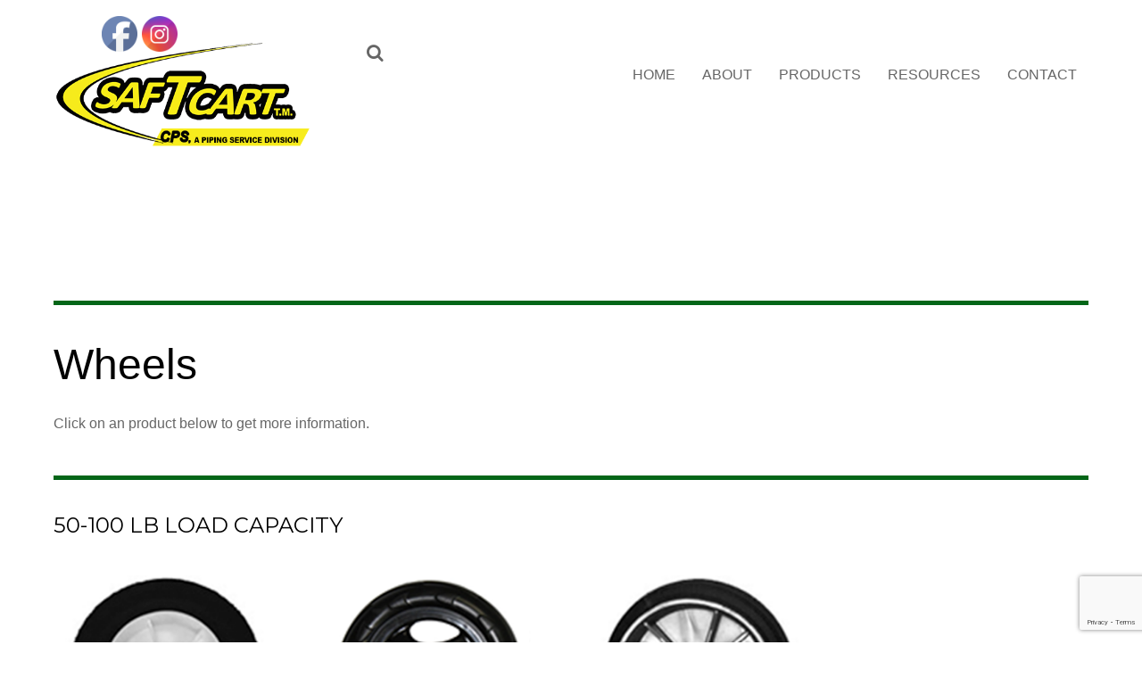

--- FILE ---
content_type: text/html; charset=UTF-8
request_url: https://saftcart.com/wheels/
body_size: 19519
content:

<!DOCTYPE html>
<html lang="en-US">
<head>
<meta charset="UTF-8">

<!-- wp_header -->
<meta name='robots' content='index, follow, max-image-preview:large, max-snippet:-1, max-video-preview:-1' />
	<style>img:is([sizes="auto" i], [sizes^="auto," i]) { contain-intrinsic-size: 3000px 1500px }</style>
	
	<!-- This site is optimized with the Yoast SEO plugin v26.6 - https://yoast.com/wordpress/plugins/seo/ -->
	<title>Propane-Oxygen-Acetylene Cart Wheels | Saftcart Corporation | Clarksdale, MS</title>
<link crossorigin data-rocket-preconnect href="https://fonts.googleapis.com" rel="preconnect">
<link crossorigin data-rocket-preconnect href="https://www.gstatic.com" rel="preconnect">
<link crossorigin data-rocket-preconnect href="https://connect.facebook.net" rel="preconnect">
<link crossorigin data-rocket-preconnect href="https://www.googletagmanager.com" rel="preconnect">
<link crossorigin data-rocket-preconnect href="https://www.google.com" rel="preconnect">
<link data-rocket-preload as="style" href="https://fonts.googleapis.com/css?family=Montserrat%3A400%2C700%7COpen%20Sans%3A400%2C300%2C600%2C700%7CCopse&#038;subset=latin&#038;display=swap" rel="preload">
<link href="https://fonts.googleapis.com/css?family=Montserrat%3A400%2C700%7COpen%20Sans%3A400%2C300%2C600%2C700%7CCopse&#038;subset=latin&#038;display=swap" media="print" onload="this.media=&#039;all&#039;" rel="stylesheet">
<noscript><link rel="stylesheet" href="https://fonts.googleapis.com/css?family=Montserrat%3A400%2C700%7COpen%20Sans%3A400%2C300%2C600%2C700%7CCopse&#038;subset=latin&#038;display=swap"></noscript><link rel="preload" data-rocket-preload as="image" href="https://saftcart.com/wp-content/uploads/2017/03/SC-4.png" imagesrcset="https://saftcart.com/wp-content/uploads/2017/03/SC-4.png 300w, https://saftcart.com/wp-content/uploads/2017/03/SC-4-150x150.png 150w, https://saftcart.com/wp-content/uploads/2017/03/SC-4-200x200.png 200w" imagesizes="(max-width: 300px) 100vw, 300px" fetchpriority="high">
	<meta name="description" content="Saftcart Corporation, located in Clarksdale, MS, is the industry leader in propane, oxygen, and acetylene cart wheel manufacturing." />
	<link rel="canonical" href="https://saftcart.com/wheels/" />
	<meta property="og:locale" content="en_US" />
	<meta property="og:type" content="article" />
	<meta property="og:title" content="Propane-Oxygen-Acetylene Cart Wheels | Saftcart Corporation | Clarksdale, MS" />
	<meta property="og:description" content="Saftcart Corporation, located in Clarksdale, MS, is the industry leader in propane, oxygen, and acetylene cart wheel manufacturing." />
	<meta property="og:url" content="https://saftcart.com/wheels/" />
	<meta property="og:site_name" content="Saftcart" />
	<meta property="article:modified_time" content="2022-01-19T15:46:09+00:00" />
	<meta name="twitter:card" content="summary_large_image" />
	<script type="application/ld+json" class="yoast-schema-graph">{"@context":"https://schema.org","@graph":[{"@type":"WebPage","@id":"https://saftcart.com/wheels/","url":"https://saftcart.com/wheels/","name":"Propane-Oxygen-Acetylene Cart Wheels | Saftcart Corporation | Clarksdale, MS","isPartOf":{"@id":"https://saftcart.com/#website"},"datePublished":"2017-03-14T12:08:33+00:00","dateModified":"2022-01-19T15:46:09+00:00","description":"Saftcart Corporation, located in Clarksdale, MS, is the industry leader in propane, oxygen, and acetylene cart wheel manufacturing.","breadcrumb":{"@id":"https://saftcart.com/wheels/#breadcrumb"},"inLanguage":"en-US","potentialAction":[{"@type":"ReadAction","target":["https://saftcart.com/wheels/"]}]},{"@type":"BreadcrumbList","@id":"https://saftcart.com/wheels/#breadcrumb","itemListElement":[{"@type":"ListItem","position":1,"name":"Home","item":"https://saftcart.com/"},{"@type":"ListItem","position":2,"name":"Wheels"}]},{"@type":"WebSite","@id":"https://saftcart.com/#website","url":"https://saftcart.com/","name":"Saftcart","description":"","publisher":{"@id":"https://saftcart.com/#organization"},"potentialAction":[{"@type":"SearchAction","target":{"@type":"EntryPoint","urlTemplate":"https://saftcart.com/?s={search_term_string}"},"query-input":{"@type":"PropertyValueSpecification","valueRequired":true,"valueName":"search_term_string"}}],"inLanguage":"en-US"},{"@type":"Organization","@id":"https://saftcart.com/#organization","name":"Saftcart","url":"https://saftcart.com/","logo":{"@type":"ImageObject","inLanguage":"en-US","@id":"https://saftcart.com/#/schema/logo/image/","url":"https://saftcart.com/wp-content/uploads/Saf-T-Cart-New-with-color-backdrop-for-web.png","contentUrl":"https://saftcart.com/wp-content/uploads/Saf-T-Cart-New-with-color-backdrop-for-web.png","width":500,"height":191,"caption":"Saftcart"},"image":{"@id":"https://saftcart.com/#/schema/logo/image/"}}]}</script>
	<!-- / Yoast SEO plugin. -->


<link rel='dns-prefetch' href='//www.google.com' />
<link rel='dns-prefetch' href='//www.googletagmanager.com' />
<link rel='dns-prefetch' href='//fonts.googleapis.com' />
<link href='https://fonts.gstatic.com' crossorigin rel='preconnect' />
<link rel="alternate" type="application/rss+xml" title="Saftcart &raquo; Feed" href="https://saftcart.com/feed/" />
<link rel="alternate" type="application/rss+xml" title="Saftcart &raquo; Comments Feed" href="https://saftcart.com/comments/feed/" />
<link rel='stylesheet' id='formidable-css' href='https://saftcart.com/wp-content/plugins/formidable/css/formidableforms.css?ver=12182136' type='text/css' media='all' />
<link rel='stylesheet' id='themify-common-css' href='https://saftcart.com/wp-content/themes/themify-corporate/themify/css/themify.common.min.css?ver=6.8.3' type='text/css' media='all' />
<meta name="themify-framework-css" content="themify-framework-css" id="themify-framework-css">
<meta name="builder-styles-css" content="" id="builder-styles-css">
<style id='wp-emoji-styles-inline-css' type='text/css'>

	img.wp-smiley, img.emoji {
		display: inline !important;
		border: none !important;
		box-shadow: none !important;
		height: 1em !important;
		width: 1em !important;
		margin: 0 0.07em !important;
		vertical-align: -0.1em !important;
		background: none !important;
		padding: 0 !important;
	}
</style>
<link rel='stylesheet' id='wp-block-library-css' href='https://saftcart.com/wp-includes/css/dist/block-library/style.min.css?ver=6.8.3' type='text/css' media='all' />
<style id='wp-block-library-inline-css' type='text/css'>
.wp-block-gutena-forms .is-style-round-range-slider .gutena-forms-field.range-field {
							-webkit-appearance: none;
							width: 100%;
							height: 8px;
							border: 1px solid var(--wp--gutena-forms--input-border-color, #D7DBE7);
							border-radius: 5px;
							background: var(--wp--gutena-forms--input-bg-color,"transparent");
							outline: none;
							-webkit-transition: .2s;
							transition: opacity .2s;
						 }
						 .wp-block-gutena-forms .is-style-round-range-slider .gutena-forms-field.range-field:hover{
							border: 1px solid var(--wp--gutena-forms--input-border-color, #D7DBE7);
							opacity: 1;
						 }
						 .wp-block-gutena-forms .is-style-round-range-slider .gutena-forms-field.range-field:focus {
							border: 1px solid var(--wp--gutena-forms--input-focus-border-color, var(--wp--preset--color--primary, #3F6DE4 ));
						 }
						 .wp-block-gutena-forms .is-style-round-range-slider .gutena-forms-field.range-field::-webkit-slider-thumb {
							-webkit-appearance: none;
							appearance: none;
							width: 20px;
							height: 20px;
							border: 2px solid var(--wp--gutena-forms--input-border-color, #D7DBE7);
							border-radius: 50%;
							background: var(--wp--gutena-forms--input-focus-border-color, var(--wp--preset--color--primary, #3F6DE4 ));
							cursor: pointer;
						  }
						  .wp-block-gutena-forms .is-style-round-range-slider .gutena-forms-field.range-field::-moz-range-thumb {
							width: 20px;
							height: 20px;
							border: 2px solid var(--wp--gutena-forms--input-border-color, #D7DBE7);
							border-radius: 50%;
							background: var(--wp--gutena-forms--input-focus-border-color, var(--wp--preset--color--primary, #3F6DE4 ));
							cursor: pointer;
						  }
						
</style>
<style id='classic-theme-styles-inline-css' type='text/css'>
/*! This file is auto-generated */
.wp-block-button__link{color:#fff;background-color:#32373c;border-radius:9999px;box-shadow:none;text-decoration:none;padding:calc(.667em + 2px) calc(1.333em + 2px);font-size:1.125em}.wp-block-file__button{background:#32373c;color:#fff;text-decoration:none}
</style>
<link rel='stylesheet' id='wp-components-css' href='https://saftcart.com/wp-includes/css/dist/components/style.min.css?ver=6.8.3' type='text/css' media='all' />
<link rel='stylesheet' id='wp-preferences-css' href='https://saftcart.com/wp-includes/css/dist/preferences/style.min.css?ver=6.8.3' type='text/css' media='all' />
<link rel='stylesheet' id='wp-block-editor-css' href='https://saftcart.com/wp-includes/css/dist/block-editor/style.min.css?ver=6.8.3' type='text/css' media='all' />
<link rel='stylesheet' id='wp-reusable-blocks-css' href='https://saftcart.com/wp-includes/css/dist/reusable-blocks/style.min.css?ver=6.8.3' type='text/css' media='all' />
<link rel='stylesheet' id='wp-patterns-css' href='https://saftcart.com/wp-includes/css/dist/patterns/style.min.css?ver=6.8.3' type='text/css' media='all' />
<link rel='stylesheet' id='wp-editor-css' href='https://saftcart.com/wp-includes/css/dist/editor/style.min.css?ver=6.8.3' type='text/css' media='all' />
<link rel='stylesheet' id='algori_360_image-cgb-style-css-css' href='https://saftcart.com/wp-content/plugins/360-image/dist/blocks.style.build.css' type='text/css' media='all' />
<style id='gutena-forms-style-inline-css' type='text/css'>
.wp-block-gutena-forms .wp-block-group.is-layout-flex>.wp-block-image{display:flex}.wp-block-gutena-forms .is-vertical.is-layout-flex.wp-block-group .gutena-forms-field,.wp-block-gutena-forms .is-vertical.is-layout-flex.wp-block-group .heading-input-label-gutena{min-width:100%}.wp-block-gutena-forms .gutena-forms-field,.wp-block-gutena-forms .heading-input-label-gutena{background-color:transparent}.wp-block-gutena-forms.not-show-form-labels .heading-input-label-gutena{display:none}.wp-block-gutena-forms.has-label-font-family .heading-input-label-gutena{font-family:var(--wp--gutena-forms--label-font-family)}.wp-block-gutena-forms .heading-input-label-gutena{color:var(--wp--gutena-forms--label-color);font-size:var(--wp--gutena-forms--label-font-size,13px);font-weight:var(--wp--gutena-forms--label-font-weight);line-height:var(--wp--gutena-forms--label-line-height)}.wp-block-gutena-forms .gutena-forms-field{color:var(--wp--gutena-forms--label-color)}.wp-block-gutena-forms .gutena-forms-field:not(.checkbox-field):not(.radio-field):not(.optin-field){background-color:var(--wp--gutena-forms--input-bg-color,"transparent")}.wp-block-gutena-forms .gutena-forms-field:not(.checkbox-field):not(.radio-field):not(.optin-field):-webkit-autofill,.wp-block-gutena-forms .gutena-forms-field:not(.checkbox-field):not(.radio-field):not(.optin-field):-webkit-autofill:focus,.wp-block-gutena-forms .gutena-forms-field:not(.checkbox-field):not(.radio-field):not(.optin-field):-webkit-autofill:hover{-webkit-box-shadow:0 0 0 1000px var(--wp--gutena-forms--input-bg-color,"transparent") inset;-webkit-transition:background-color 5000s ease-in-out 0s;transition:background-color 5000s ease-in-out 0s}.wp-block-gutena-forms .gutena-forms-field.checkbox-field.inline-options,.wp-block-gutena-forms .gutena-forms-field.radio-field.inline-options{display:flex;flex-wrap:wrap}.wp-block-gutena-forms .gutena-forms-field.checkbox-field.has-1-col,.wp-block-gutena-forms .gutena-forms-field.radio-field.has-1-col{display:grid;grid-template-columns:repeat(1,1fr)}.wp-block-gutena-forms .gutena-forms-field.checkbox-field.has-2-col,.wp-block-gutena-forms .gutena-forms-field.radio-field.has-2-col{display:grid;grid-template-columns:repeat(2,1fr)}.wp-block-gutena-forms .gutena-forms-field.checkbox-field.has-3-col,.wp-block-gutena-forms .gutena-forms-field.radio-field.has-3-col{display:grid;grid-template-columns:repeat(3,1fr)}.wp-block-gutena-forms .gutena-forms-field.checkbox-field.has-4-col,.wp-block-gutena-forms .gutena-forms-field.radio-field.has-4-col{display:grid;grid-template-columns:repeat(4,1fr)}.wp-block-gutena-forms .gutena-forms-field.checkbox-field.has-5-col,.wp-block-gutena-forms .gutena-forms-field.radio-field.has-5-col{display:grid;grid-template-columns:repeat(5,1fr)}.wp-block-gutena-forms .gutena-forms-field.checkbox-field.has-6-col,.wp-block-gutena-forms .gutena-forms-field.radio-field.has-6-col{display:grid;grid-template-columns:repeat(6,1fr)}.wp-block-gutena-forms .gutena-forms-field.checkbox-field .checkbox-container,.wp-block-gutena-forms .gutena-forms-field.checkbox-field .optin-container,.wp-block-gutena-forms .gutena-forms-field.optin-field .checkbox-container,.wp-block-gutena-forms .gutena-forms-field.optin-field .optin-container{cursor:pointer;display:block;padding-left:25px;position:relative;-webkit-user-select:none;-moz-user-select:none;user-select:none}.wp-block-gutena-forms .gutena-forms-field.checkbox-field .checkbox-container input,.wp-block-gutena-forms .gutena-forms-field.checkbox-field .optin-container input,.wp-block-gutena-forms .gutena-forms-field.optin-field .checkbox-container input,.wp-block-gutena-forms .gutena-forms-field.optin-field .optin-container input{cursor:pointer;height:0;opacity:0;position:absolute;width:0}.wp-block-gutena-forms .gutena-forms-field.checkbox-field .checkbox-container input:checked~.checkmark,.wp-block-gutena-forms .gutena-forms-field.checkbox-field .optin-container input:checked~.checkmark,.wp-block-gutena-forms .gutena-forms-field.optin-field .checkbox-container input:checked~.checkmark,.wp-block-gutena-forms .gutena-forms-field.optin-field .optin-container input:checked~.checkmark{background-color:var(--wp--gutena-forms--input-focus-border-color,var(--wp--preset--color--primary,#3f6de4));border-color:var(--wp--gutena-forms--input-focus-border-color,var(--wp--preset--color--primary,#3f6de4))}.wp-block-gutena-forms .gutena-forms-field.checkbox-field .checkbox-container input:checked~.checkmark:after,.wp-block-gutena-forms .gutena-forms-field.checkbox-field .optin-container input:checked~.checkmark:after,.wp-block-gutena-forms .gutena-forms-field.optin-field .checkbox-container input:checked~.checkmark:after,.wp-block-gutena-forms .gutena-forms-field.optin-field .optin-container input:checked~.checkmark:after{display:block}.wp-block-gutena-forms .gutena-forms-field.checkbox-field .checkbox-container .checkmark:after,.wp-block-gutena-forms .gutena-forms-field.checkbox-field .optin-container .checkmark:after,.wp-block-gutena-forms .gutena-forms-field.optin-field .checkbox-container .checkmark:after,.wp-block-gutena-forms .gutena-forms-field.optin-field .optin-container .checkmark:after{border:solid #fff;border-width:0 3px 3px 0;height:7px;left:5px;top:2px;transform:rotate(45deg);width:3px}.wp-block-gutena-forms .gutena-forms-field.checkbox-field .checkmark,.wp-block-gutena-forms .gutena-forms-field.optin-field .checkmark{background-color:#fff;border:1px solid var(--wp--gutena-forms--input-border-color,#d7dbe7);border-radius:2px;height:16px;left:0;position:absolute;top:50%;transform:translateY(-50%);width:16px}.wp-block-gutena-forms .gutena-forms-field.checkbox-field .checkmark:after,.wp-block-gutena-forms .gutena-forms-field.optin-field .checkmark:after{content:"";display:none;position:absolute}.wp-block-gutena-forms .gutena-forms-field.radio-field .radio-container{cursor:pointer;display:block;padding-left:25px;position:relative;-webkit-user-select:none;-moz-user-select:none;user-select:none}.wp-block-gutena-forms .gutena-forms-field.radio-field .radio-container input{cursor:pointer;opacity:0;position:absolute}.wp-block-gutena-forms .gutena-forms-field.radio-field .radio-container:hover input~.checkmark{background-color:#fff}.wp-block-gutena-forms .gutena-forms-field.radio-field .radio-container input:checked~.checkmark{background-color:#fff;border-color:var(--wp--gutena-forms--input-focus-border-color,var(--wp--preset--color--primary,#3f6de4))}.wp-block-gutena-forms .gutena-forms-field.radio-field .radio-container input:checked~.checkmark:after{display:block}.wp-block-gutena-forms .gutena-forms-field.radio-field .radio-container .checkmark:after{background:var(--wp--gutena-forms--input-focus-border-color,var(--wp--preset--color--primary,#3f6de4));border-radius:50%;height:10px;left:3px;top:3px;width:10px}.wp-block-gutena-forms .gutena-forms-field.radio-field .checkmark{background-color:#fff;border:1px solid var(--wp--gutena-forms--input-border-color,#d7dbe7);border-radius:50%;height:16px;left:0;position:absolute;top:50%;transform:translateY(-50%);width:16px}.wp-block-gutena-forms .gutena-forms-field.radio-field .checkmark:after{content:"";display:none;position:absolute}.wp-block-gutena-forms .gutena-forms-field.range-field{accent-color:var(--wp--gutena-forms--input-focus-border-color,var(--wp--preset--color--primary,#3f6de4))}.wp-block-gutena-forms .wp-block-gutena-form-field:not(.gutena-forms-radio-field):not(.gutena-forms-checkbox-field):not(.gutena-forms-range-field):not(.gutena-forms-optin-field){background-color:var(--wp--gutena-forms--input-bg-color,"transparent")}.wp-block-gutena-forms .gutena-forms-field::-moz-placeholder{color:var(--wp--gutena-forms--placeholder-color);font-size:var(--wp--gutena-forms--placeholder-font-size);font-weight:var(--wp--gutena-forms--placeholder-font-weight);line-height:var(--wp--gutena-forms--placeholder-line-height)}.wp-block-gutena-forms .gutena-forms-field::placeholder,.wp-block-gutena-forms .gutena-forms-placeholder{color:var(--wp--gutena-forms--placeholder-color);font-size:var(--wp--gutena-forms--placeholder-font-size);font-weight:var(--wp--gutena-forms--placeholder-font-weight);line-height:var(--wp--gutena-forms--placeholder-line-height)}.wp-block-gutena-forms.has-placeholder-font-family .wp-block-gutena-form-field .gutena-forms-field{font-family:var(--wp--gutena-forms--placeholder-font-family)}.wp-block-gutena-forms .wp-block-gutena-form-field .gutena-forms-field{box-sizing:border-box;-moz-box-sizing:border-box;-webkit-box-sizing:border-box;font-size:var(--wp--gutena-forms--placeholder-font-size);font-weight:var(--wp--gutena-forms--placeholder-font-weight);line-height:var(--wp--gutena-forms--placeholder-line-height);padding:13px calc(18px + var(--wp--gutena-forms--input-border-radius, 0px)/2);width:100%}.wp-block-gutena-forms .wp-block-gutena-form-field .gutena-forms-field:not(.textarea-field):not(.checkbox-field){height:50px}.wp-block-gutena-forms .wp-block-gutena-form-field .gutena-forms-field.checkbox-field,.wp-block-gutena-forms .wp-block-gutena-form-field .gutena-forms-field.radio-field{-moz-column-gap:3rem;column-gap:3rem;padding-left:0;padding-right:0;row-gap:.5rem}.wp-block-gutena-forms .wp-block-gutena-form-field .gutena-forms-field.range-field{padding:0}.wp-block-gutena-forms .wp-block-gutena-form-field .gutena-forms-field.optin-field{align-items:center;display:flex;padding-left:0}.wp-block-gutena-forms .wp-block-gutena-form-field .gf-range-values{color:var(--wp--gutena-forms--label-color);display:flex;font-size:var(--wp--gutena-forms--placeholder-font-size);font-weight:var(--wp--gutena-forms--placeholder-font-weight);justify-content:space-between;line-height:var(--wp--gutena-forms--placeholder-line-height);margin:0;padding:0}.wp-block-gutena-forms .wp-block-gutena-form-field.gutena-forms-optin-field{width:1.25rem}.wp-block-gutena-forms .wp-block-columns{margin-bottom:var(--wp--style--block-gap,2em)}.wp-block-gutena-forms .wp-block-gutena-form-field{width:100%}.wp-block-gutena-forms:not(.input-box-border-bottom-only) .wp-block-gutena-form-field:not(.gutena-forms-radio-field):not(.gutena-forms-checkbox-field):not(.gutena-forms-range-field):not(.gutena-forms-optin-field){border-color:var(--wp--gutena-forms--input-border-color,#d7dbe7);border-radius:var(--wp--gutena-forms--input-border-radius,0);border-style:solid;border-width:var(--wp--gutena-forms--input-border-width,1px)}.wp-block-gutena-forms:not(.input-box-border-bottom-only) .wp-block-gutena-form-field:not(.gutena-forms-radio-field):not(.gutena-forms-checkbox-field):not(.gutena-forms-range-field):not(.gutena-forms-optin-field):focus-within{border-color:var(--wp--gutena-forms--input-focus-border-color,var(--wp--preset--color--primary,#3f6de4));width:100%}.wp-block-gutena-forms.input-box-border-bottom-only .wp-block-gutena-form-field:not(.gutena-forms-radio-field):not(.gutena-forms-checkbox-field):not(.gutena-forms-range-field):not(.gutena-forms-optin-field){border-bottom:var(--wp--gutena-forms--input-border-width,1px) solid var(--wp--gutena-forms--input-border-color,#d7dbe7)}.wp-block-gutena-forms.input-box-border-bottom-only .wp-block-gutena-form-field:not(.gutena-forms-radio-field):not(.gutena-forms-checkbox-field):not(.gutena-forms-range-field):not(.gutena-forms-optin-field):focus-within{border-bottom:var(--wp--gutena-forms--input-border-width,1px) solid var(--wp--gutena-forms--input-focus-border-color,var(--wp--preset--color--primary,#3f6de4));width:100%}.wp-block-gutena-forms.input-box-border-bottom-only .wp-block-gutena-form-field .gutena-forms-field{padding-left:0;padding-right:0}.wp-block-gutena-forms .wp-block-gutena-form-field .gutena-forms-field,.wp-block-gutena-forms .wp-block-gutena-form-field .gutena-forms-field:focus{border:0;box-shadow:none!important;margin:0!important;outline:0!important}.wp-block-gutena-forms .gutena-forms-confirmation-columns{display:none}.wp-block-gutena-forms .wp-block-gutena-field-group{margin-bottom:1.5rem}.wp-block-gutena-forms .wp-block-gutena-field-group .is-layout-flex{gap:var(--wp--style--block-gap,1.5rem)}.wp-block-gutena-forms .wp-block-gutena-field-group .gutena-forms-field-error-msg{color:#fd3e3e;font-size:12px;margin-top:.5rem}.wp-block-gutena-forms .wp-block-gutena-field-group:not(.display-error) .gutena-forms-field-error-msg{display:none}.wp-block-gutena-forms .wp-block-gutena-field-group.display-error .wp-block-gutena-form-field:not(.gutena-forms-radio-field):not(.gutena-forms-checkbox-field):not(.gutena-forms-range-field):not(.gutena-forms-optin-field){border-color:var(--wp--gutena-forms--input-focus-border-color,var(--wp--preset--color--primary,#3f6de4))}.wp-block-gutena-forms.form-progress .wp-block-button__link{opacity:.8}.wp-block-gutena-forms .gutena-forms-btn-progress{display:inline-block;height:22px;position:relative;width:60px}.wp-block-gutena-forms .gutena-forms-btn-progress div{animation-timing-function:cubic-bezier(0,1,1,0);background:#fff;border-radius:50%;height:7px;position:absolute;top:11px;width:7px}.wp-block-gutena-forms .gutena-forms-btn-progress div:first-child{animation:submit-progress1 .6s infinite;left:5px}.wp-block-gutena-forms .gutena-forms-btn-progress div:nth-child(2){animation:submit-progress2 .6s infinite;left:5px}.wp-block-gutena-forms .gutena-forms-btn-progress div:nth-child(3){animation:submit-progress2 .6s infinite;left:25px}.wp-block-gutena-forms .gutena-forms-btn-progress div:nth-child(4){animation:submit-progress3 .6s infinite;left:45px}@keyframes submit-progress1{0%{transform:scale(0)}to{transform:scale(1)}}@keyframes submit-progress3{0%{transform:scale(1)}to{transform:scale(0)}}@keyframes submit-progress2{0%{transform:translate(0)}to{transform:translate(24px)}}.wp-block-gutena-forms:not(.display-error-message) .wp-block-gutena-form-error-msg:not(.block-editor-block-list__block),.wp-block-gutena-forms:not(.display-success-message) .wp-block-gutena-form-confirm-msg:not(.block-editor-block-list__block){display:none}.wp-block-gutena-forms.hide-form-now>.wp-block-buttons,.wp-block-gutena-forms.hide-form-now>.wp-block-columns,.wp-block-gutena-forms.hide-form-now>.wp-block-gutena-field-group{height:0;transition:height 2s;visibility:hidden}@media only screen and (max-width:600px){.wp-block-gutena-forms .gutena-forms-field.checkbox-field:not(.inline-options),.wp-block-gutena-forms .gutena-forms-field.radio-field:not(.inline-options){grid-template-columns:repeat(1,1fr)}}

</style>
<style id='tropicalista-pdfembed-style-inline-css' type='text/css'>
.wp-block-tropicalista-pdfembed{height:500px}

</style>
<style id='pdfemb-pdf-embedder-viewer-style-inline-css' type='text/css'>
.wp-block-pdfemb-pdf-embedder-viewer{max-width:none}

</style>
<style id='global-styles-inline-css' type='text/css'>
:root{--wp--preset--aspect-ratio--square: 1;--wp--preset--aspect-ratio--4-3: 4/3;--wp--preset--aspect-ratio--3-4: 3/4;--wp--preset--aspect-ratio--3-2: 3/2;--wp--preset--aspect-ratio--2-3: 2/3;--wp--preset--aspect-ratio--16-9: 16/9;--wp--preset--aspect-ratio--9-16: 9/16;--wp--preset--color--black: #000000;--wp--preset--color--cyan-bluish-gray: #abb8c3;--wp--preset--color--white: #ffffff;--wp--preset--color--pale-pink: #f78da7;--wp--preset--color--vivid-red: #cf2e2e;--wp--preset--color--luminous-vivid-orange: #ff6900;--wp--preset--color--luminous-vivid-amber: #fcb900;--wp--preset--color--light-green-cyan: #7bdcb5;--wp--preset--color--vivid-green-cyan: #00d084;--wp--preset--color--pale-cyan-blue: #8ed1fc;--wp--preset--color--vivid-cyan-blue: #0693e3;--wp--preset--color--vivid-purple: #9b51e0;--wp--preset--gradient--vivid-cyan-blue-to-vivid-purple: linear-gradient(135deg,rgba(6,147,227,1) 0%,rgb(155,81,224) 100%);--wp--preset--gradient--light-green-cyan-to-vivid-green-cyan: linear-gradient(135deg,rgb(122,220,180) 0%,rgb(0,208,130) 100%);--wp--preset--gradient--luminous-vivid-amber-to-luminous-vivid-orange: linear-gradient(135deg,rgba(252,185,0,1) 0%,rgba(255,105,0,1) 100%);--wp--preset--gradient--luminous-vivid-orange-to-vivid-red: linear-gradient(135deg,rgba(255,105,0,1) 0%,rgb(207,46,46) 100%);--wp--preset--gradient--very-light-gray-to-cyan-bluish-gray: linear-gradient(135deg,rgb(238,238,238) 0%,rgb(169,184,195) 100%);--wp--preset--gradient--cool-to-warm-spectrum: linear-gradient(135deg,rgb(74,234,220) 0%,rgb(151,120,209) 20%,rgb(207,42,186) 40%,rgb(238,44,130) 60%,rgb(251,105,98) 80%,rgb(254,248,76) 100%);--wp--preset--gradient--blush-light-purple: linear-gradient(135deg,rgb(255,206,236) 0%,rgb(152,150,240) 100%);--wp--preset--gradient--blush-bordeaux: linear-gradient(135deg,rgb(254,205,165) 0%,rgb(254,45,45) 50%,rgb(107,0,62) 100%);--wp--preset--gradient--luminous-dusk: linear-gradient(135deg,rgb(255,203,112) 0%,rgb(199,81,192) 50%,rgb(65,88,208) 100%);--wp--preset--gradient--pale-ocean: linear-gradient(135deg,rgb(255,245,203) 0%,rgb(182,227,212) 50%,rgb(51,167,181) 100%);--wp--preset--gradient--electric-grass: linear-gradient(135deg,rgb(202,248,128) 0%,rgb(113,206,126) 100%);--wp--preset--gradient--midnight: linear-gradient(135deg,rgb(2,3,129) 0%,rgb(40,116,252) 100%);--wp--preset--font-size--small: 13px;--wp--preset--font-size--medium: 20px;--wp--preset--font-size--large: 36px;--wp--preset--font-size--x-large: 42px;--wp--preset--spacing--20: 0.44rem;--wp--preset--spacing--30: 0.67rem;--wp--preset--spacing--40: 1rem;--wp--preset--spacing--50: 1.5rem;--wp--preset--spacing--60: 2.25rem;--wp--preset--spacing--70: 3.38rem;--wp--preset--spacing--80: 5.06rem;--wp--preset--shadow--natural: 6px 6px 9px rgba(0, 0, 0, 0.2);--wp--preset--shadow--deep: 12px 12px 50px rgba(0, 0, 0, 0.4);--wp--preset--shadow--sharp: 6px 6px 0px rgba(0, 0, 0, 0.2);--wp--preset--shadow--outlined: 6px 6px 0px -3px rgba(255, 255, 255, 1), 6px 6px rgba(0, 0, 0, 1);--wp--preset--shadow--crisp: 6px 6px 0px rgba(0, 0, 0, 1);}:where(.is-layout-flex){gap: 0.5em;}:where(.is-layout-grid){gap: 0.5em;}body .is-layout-flex{display: flex;}.is-layout-flex{flex-wrap: wrap;align-items: center;}.is-layout-flex > :is(*, div){margin: 0;}body .is-layout-grid{display: grid;}.is-layout-grid > :is(*, div){margin: 0;}:where(.wp-block-columns.is-layout-flex){gap: 2em;}:where(.wp-block-columns.is-layout-grid){gap: 2em;}:where(.wp-block-post-template.is-layout-flex){gap: 1.25em;}:where(.wp-block-post-template.is-layout-grid){gap: 1.25em;}.has-black-color{color: var(--wp--preset--color--black) !important;}.has-cyan-bluish-gray-color{color: var(--wp--preset--color--cyan-bluish-gray) !important;}.has-white-color{color: var(--wp--preset--color--white) !important;}.has-pale-pink-color{color: var(--wp--preset--color--pale-pink) !important;}.has-vivid-red-color{color: var(--wp--preset--color--vivid-red) !important;}.has-luminous-vivid-orange-color{color: var(--wp--preset--color--luminous-vivid-orange) !important;}.has-luminous-vivid-amber-color{color: var(--wp--preset--color--luminous-vivid-amber) !important;}.has-light-green-cyan-color{color: var(--wp--preset--color--light-green-cyan) !important;}.has-vivid-green-cyan-color{color: var(--wp--preset--color--vivid-green-cyan) !important;}.has-pale-cyan-blue-color{color: var(--wp--preset--color--pale-cyan-blue) !important;}.has-vivid-cyan-blue-color{color: var(--wp--preset--color--vivid-cyan-blue) !important;}.has-vivid-purple-color{color: var(--wp--preset--color--vivid-purple) !important;}.has-black-background-color{background-color: var(--wp--preset--color--black) !important;}.has-cyan-bluish-gray-background-color{background-color: var(--wp--preset--color--cyan-bluish-gray) !important;}.has-white-background-color{background-color: var(--wp--preset--color--white) !important;}.has-pale-pink-background-color{background-color: var(--wp--preset--color--pale-pink) !important;}.has-vivid-red-background-color{background-color: var(--wp--preset--color--vivid-red) !important;}.has-luminous-vivid-orange-background-color{background-color: var(--wp--preset--color--luminous-vivid-orange) !important;}.has-luminous-vivid-amber-background-color{background-color: var(--wp--preset--color--luminous-vivid-amber) !important;}.has-light-green-cyan-background-color{background-color: var(--wp--preset--color--light-green-cyan) !important;}.has-vivid-green-cyan-background-color{background-color: var(--wp--preset--color--vivid-green-cyan) !important;}.has-pale-cyan-blue-background-color{background-color: var(--wp--preset--color--pale-cyan-blue) !important;}.has-vivid-cyan-blue-background-color{background-color: var(--wp--preset--color--vivid-cyan-blue) !important;}.has-vivid-purple-background-color{background-color: var(--wp--preset--color--vivid-purple) !important;}.has-black-border-color{border-color: var(--wp--preset--color--black) !important;}.has-cyan-bluish-gray-border-color{border-color: var(--wp--preset--color--cyan-bluish-gray) !important;}.has-white-border-color{border-color: var(--wp--preset--color--white) !important;}.has-pale-pink-border-color{border-color: var(--wp--preset--color--pale-pink) !important;}.has-vivid-red-border-color{border-color: var(--wp--preset--color--vivid-red) !important;}.has-luminous-vivid-orange-border-color{border-color: var(--wp--preset--color--luminous-vivid-orange) !important;}.has-luminous-vivid-amber-border-color{border-color: var(--wp--preset--color--luminous-vivid-amber) !important;}.has-light-green-cyan-border-color{border-color: var(--wp--preset--color--light-green-cyan) !important;}.has-vivid-green-cyan-border-color{border-color: var(--wp--preset--color--vivid-green-cyan) !important;}.has-pale-cyan-blue-border-color{border-color: var(--wp--preset--color--pale-cyan-blue) !important;}.has-vivid-cyan-blue-border-color{border-color: var(--wp--preset--color--vivid-cyan-blue) !important;}.has-vivid-purple-border-color{border-color: var(--wp--preset--color--vivid-purple) !important;}.has-vivid-cyan-blue-to-vivid-purple-gradient-background{background: var(--wp--preset--gradient--vivid-cyan-blue-to-vivid-purple) !important;}.has-light-green-cyan-to-vivid-green-cyan-gradient-background{background: var(--wp--preset--gradient--light-green-cyan-to-vivid-green-cyan) !important;}.has-luminous-vivid-amber-to-luminous-vivid-orange-gradient-background{background: var(--wp--preset--gradient--luminous-vivid-amber-to-luminous-vivid-orange) !important;}.has-luminous-vivid-orange-to-vivid-red-gradient-background{background: var(--wp--preset--gradient--luminous-vivid-orange-to-vivid-red) !important;}.has-very-light-gray-to-cyan-bluish-gray-gradient-background{background: var(--wp--preset--gradient--very-light-gray-to-cyan-bluish-gray) !important;}.has-cool-to-warm-spectrum-gradient-background{background: var(--wp--preset--gradient--cool-to-warm-spectrum) !important;}.has-blush-light-purple-gradient-background{background: var(--wp--preset--gradient--blush-light-purple) !important;}.has-blush-bordeaux-gradient-background{background: var(--wp--preset--gradient--blush-bordeaux) !important;}.has-luminous-dusk-gradient-background{background: var(--wp--preset--gradient--luminous-dusk) !important;}.has-pale-ocean-gradient-background{background: var(--wp--preset--gradient--pale-ocean) !important;}.has-electric-grass-gradient-background{background: var(--wp--preset--gradient--electric-grass) !important;}.has-midnight-gradient-background{background: var(--wp--preset--gradient--midnight) !important;}.has-small-font-size{font-size: var(--wp--preset--font-size--small) !important;}.has-medium-font-size{font-size: var(--wp--preset--font-size--medium) !important;}.has-large-font-size{font-size: var(--wp--preset--font-size--large) !important;}.has-x-large-font-size{font-size: var(--wp--preset--font-size--x-large) !important;}
:where(.wp-block-post-template.is-layout-flex){gap: 1.25em;}:where(.wp-block-post-template.is-layout-grid){gap: 1.25em;}
:where(.wp-block-columns.is-layout-flex){gap: 2em;}:where(.wp-block-columns.is-layout-grid){gap: 2em;}
:root :where(.wp-block-pullquote){font-size: 1.5em;line-height: 1.6;}
</style>
<link rel='stylesheet' id='ctct_form_styles-css' href='https://saftcart.com/wp-content/plugins/constant-contact-forms/assets/css/style.css?ver=2.14.2' type='text/css' media='all' />
<link rel='stylesheet' id='css/e2pdf.frontend.global-css' href='https://saftcart.com/wp-content/plugins/e2pdf/css/e2pdf.frontend.global.css?ver=1.28.14' type='text/css' media='all' />
<link rel='stylesheet' id='SFSImainCss-css' href='https://saftcart.com/wp-content/plugins/ultimate-social-media-icons/css/sfsi-style.css?ver=2.9.6' type='text/css' media='all' />
<link rel='stylesheet' id='disable_sfsi-css' href='https://saftcart.com/wp-content/plugins/ultimate-social-media-icons/css/disable_sfsi.css?ver=6.8.3' type='text/css' media='all' />
<link rel='stylesheet' id='dashicons-css' href='https://saftcart.com/wp-includes/css/dashicons.min.css?ver=6.8.3' type='text/css' media='all' />
<link rel='stylesheet' id='theme-style-css' href='https://saftcart.com/wp-content/themes/themify-corporate/style.min.css?ver=1.6.2' type='text/css' media='all' />
<link rel='stylesheet' id='themify-media-queries-css' href='https://saftcart.com/wp-content/themes/themify-corporate/media-queries.min.css?ver=1.6.2' type='text/css' media='all' />
<link rel='stylesheet' id='themify-skin-css' href='https://saftcart.com/wp-content/themes/themify-corporate/skins/black/style.css?ver=3.3.9' type='text/css' media='all' />
<link rel='stylesheet' id='themify-customize-css' href='https://saftcart.com/wp-content/uploads/themify-customizer.css?ver=22.02.18.18.45.40' type='text/css' media='all' />

<script type="text/javascript" src="https://saftcart.com/wp-content/plugins/360-image/dist/aframe-v1.0.4.min.js?ver=6.8.3" id="algori_360_image-cgb-a-frame-js-js"></script>
<script type="text/javascript" src="https://saftcart.com/wp-includes/js/jquery/jquery.min.js?ver=3.7.1" id="jquery-core-js"></script>
<script type="text/javascript" src="https://saftcart.com/wp-includes/js/jquery/jquery-migrate.min.js?ver=3.4.1" id="jquery-migrate-js"></script>
<script type="text/javascript" id="gutena-forms-script-js-extra">
/* <![CDATA[ */
var gutenaFormsBlock = {"submit_action":"gutena_forms_submit","ajax_url":"https:\/\/saftcart.com\/wp-admin\/admin-ajax.php","nonce":"ed06b0d47e","grecaptcha_type":"0","grecaptcha_site_key":"","grecaptcha_secret_key":"","pricing_link":"https:\/\/gutenaforms.com\/pricing\/","cloudflare_turnstile":[],"is_pro":"","required_msg":"Please fill in this field","required_msg_optin":"Please check this checkbox","required_msg_select":"Please select an option","required_msg_check":"Please check an option","invalid_email_msg":"Please enter a valid email address","min_value_msg":"Input value should be greater than","max_value_msg":"Input value should be less than"};
/* ]]> */
</script>
<script type="text/javascript" src="https://saftcart.com/wp-content/plugins/gutena-forms/build/script.js?ver=36367792566c9cb10422" id="gutena-forms-script-js"></script>
<script type="text/javascript" src="https://saftcart.com/wp-content/plugins/e2pdf/js/e2pdf.frontend.js?ver=1.28.14" id="js/e2pdf.frontend-js"></script>
<script type="text/javascript" src="https://saftcart.com/wp-content/plugins/flowpaper-lite-pdf-flipbook/assets/lity/lity.min.js" id="lity-js-js"></script>
<script type="text/javascript" id="3d-flip-book-client-locale-loader-js-extra">
/* <![CDATA[ */
var FB3D_CLIENT_LOCALE = {"ajaxurl":"https:\/\/saftcart.com\/wp-admin\/admin-ajax.php","dictionary":{"Table of contents":"Table of contents","Close":"Close","Bookmarks":"Bookmarks","Thumbnails":"Thumbnails","Search":"Search","Share":"Share","Facebook":"Facebook","Twitter":"Twitter","Email":"Email","Play":"Play","Previous page":"Previous page","Next page":"Next page","Zoom in":"Zoom in","Zoom out":"Zoom out","Fit view":"Fit view","Auto play":"Auto play","Full screen":"Full screen","More":"More","Smart pan":"Smart pan","Single page":"Single page","Sounds":"Sounds","Stats":"Stats","Print":"Print","Download":"Download","Goto first page":"Goto first page","Goto last page":"Goto last page"},"images":"https:\/\/saftcart.com\/wp-content\/plugins\/interactive-3d-flipbook-powered-physics-engine\/assets\/images\/","jsData":{"urls":[],"posts":{"ids_mis":[],"ids":[]},"pages":[],"firstPages":[],"bookCtrlProps":[],"bookTemplates":[]},"key":"3d-flip-book","pdfJS":{"pdfJsLib":"https:\/\/saftcart.com\/wp-content\/plugins\/interactive-3d-flipbook-powered-physics-engine\/assets\/js\/pdf.min.js?ver=4.3.136","pdfJsWorker":"https:\/\/saftcart.com\/wp-content\/plugins\/interactive-3d-flipbook-powered-physics-engine\/assets\/js\/pdf.worker.js?ver=4.3.136","stablePdfJsLib":"https:\/\/saftcart.com\/wp-content\/plugins\/interactive-3d-flipbook-powered-physics-engine\/assets\/js\/stable\/pdf.min.js?ver=2.5.207","stablePdfJsWorker":"https:\/\/saftcart.com\/wp-content\/plugins\/interactive-3d-flipbook-powered-physics-engine\/assets\/js\/stable\/pdf.worker.js?ver=2.5.207","pdfJsCMapUrl":"https:\/\/saftcart.com\/wp-content\/plugins\/interactive-3d-flipbook-powered-physics-engine\/assets\/cmaps\/"},"cacheurl":"https:\/\/saftcart.com\/wp-content\/uploads\/3d-flip-book\/cache\/","pluginsurl":"https:\/\/saftcart.com\/wp-content\/plugins\/","pluginurl":"https:\/\/saftcart.com\/wp-content\/plugins\/interactive-3d-flipbook-powered-physics-engine\/","thumbnailSize":{"width":"150","height":"150"},"version":"1.16.17"};
/* ]]> */
</script>
<script type="text/javascript" src="https://saftcart.com/wp-content/plugins/interactive-3d-flipbook-powered-physics-engine/assets/js/client-locale-loader.js?ver=1.16.17" id="3d-flip-book-client-locale-loader-js" async="async" data-wp-strategy="async"></script>
<script type="text/javascript" src="https://saftcart.com/wp-content/plugins/wp-image-zoooom/assets/js/jquery.image_zoom.min.js?ver=1.60" id="image_zoooom-js" defer="defer" data-wp-strategy="defer"></script>
<script type="text/javascript" id="image_zoooom-init-js-extra">
/* <![CDATA[ */
var IZ = {"options":[],"with_woocommerce":"0","exchange_thumbnails":"1","enable_mobile":"0","woo_categories":"0","woo_slider":"0","enable_surecart":"0"};
/* ]]> */
</script>
<script type="text/javascript" src="https://saftcart.com/wp-content/plugins/wp-image-zoooom/assets/js/image_zoom-init.js?ver=1.60" id="image_zoooom-init-js" defer="defer" data-wp-strategy="defer"></script>

<!-- Google tag (gtag.js) snippet added by Site Kit -->
<!-- Google Analytics snippet added by Site Kit -->
<script type="text/javascript" src="https://www.googletagmanager.com/gtag/js?id=G-FQ0SDTT1KN" id="google_gtagjs-js" async></script>
<script type="text/javascript" id="google_gtagjs-js-after">
/* <![CDATA[ */
window.dataLayer = window.dataLayer || [];function gtag(){dataLayer.push(arguments);}
gtag("set","linker",{"domains":["saftcart.com"]});
gtag("js", new Date());
gtag("set", "developer_id.dZTNiMT", true);
gtag("config", "G-FQ0SDTT1KN");
/* ]]> */
</script>
<link rel="https://api.w.org/" href="https://saftcart.com/wp-json/" /><link rel="alternate" title="JSON" type="application/json" href="https://saftcart.com/wp-json/wp/v2/pages/172" /><link rel="EditURI" type="application/rsd+xml" title="RSD" href="https://saftcart.com/xmlrpc.php?rsd" />
<meta name="generator" content="WordPress 6.8.3" />
<link rel='shortlink' href='https://saftcart.com/?p=172' />
<link rel="alternate" title="oEmbed (JSON)" type="application/json+oembed" href="https://saftcart.com/wp-json/oembed/1.0/embed?url=https%3A%2F%2Fsaftcart.com%2Fwheels%2F" />
<link rel="alternate" title="oEmbed (XML)" type="text/xml+oembed" href="https://saftcart.com/wp-json/oembed/1.0/embed?url=https%3A%2F%2Fsaftcart.com%2Fwheels%2F&#038;format=xml" />
<meta name="generator" content="Site Kit by Google 1.168.0" /><meta name="follow.[base64]" content="ze3JnTJzdXTRB2V9V2rK"/><style>/* CSS added by WP Meta and Date Remover*/.entry-meta {display:none !important;}
	.home .entry-meta { display: none; }
	.entry-footer {display:none !important;}
	.home .entry-footer { display: none; }</style>



<script type="text/javascript">
    window.heap=window.heap||[],heap.load=function(e,t){window.heap.appid=e,window.heap.config=t=t||{};var r=t.forceSSL||"https:"===document.location.protocol,a=document.createElement("script");a.type="text/javascript",a.async=!0,a.src=(r?"https:":"http:")+"//cdn.heapanalytics.com/js/heap-"+e+".js";var n=document.getElementsByTagName("script")[0];n.parentNode.insertBefore(a,n);for(var o=function(e){return function(){heap.push([e].concat(Array.prototype.slice.call(arguments,0)))}},p=["addEventProperties","addUserProperties","clearEventProperties","identify","removeEventProperty","setEventProperties","track","unsetEventProperty"],c=0;c<p.length;c++)heap[p[c]]=o(p[c])};<link rel="apple-touch-icon" sizes="57x57" href="apple-icon-57x57.png" />
<link rel="apple-touch-icon" sizes="72x72" href="apple-icon-72x72.png" />
<link rel="apple-touch-icon" sizes="114x114" href="apple-icon-114x114.png" />
<link rel="apple-touch-icon" sizes="144x144" href="apple-icon-144x144.png" />
      heap.load("544720774");
</script>	<script type="text/javascript" defer>
		var tf_mobile_menu_trigger_point = 1200;
	</script>
<meta name="viewport" content="width=device-width, initial-scale=1">
<!-- All in one Favicon 4.8 --><link rel="apple-touch-icon" href="https://saftcart.com/wp-content/uploads/2018/10/apple-icon-144x144-precomposed-emboss-5.png" />
<link rel="icon" href="https://saftcart.com/wp-content/uploads/2018/10/apple-icon-144x144-precomposed-emboss-4.png" type="image/png"/>
<link rel="shortcut icon" href="https://saftcart.com/wp-content/uploads/2018/10/apple-icon-144x144-precomposed-emboss-3.png" />
<style type="text/css">img.zoooom,.zoooom img{padding:0!important;}</style><script type="text/javascript"></script>
<style id="rocket-lazyrender-inline-css">[data-wpr-lazyrender] {content-visibility: auto;}</style><meta name="generator" content="WP Rocket 3.19.2.1" data-wpr-features="wpr_preconnect_external_domains wpr_automatic_lazy_rendering wpr_oci wpr_desktop" /></head>

<body data-rsssl=1 class="wp-singular page-template-default page page-id-172 wp-theme-themify-corporate sfsi_actvite_theme_default ctct-themify-corporate themify-fw-3-3-9 themify-corporate-1-6-2 skin-black webkit not-ie default_width sidebar-none no-home no-touch  builder-parallax-scrolling-active">
<script type="text/javascript">
	function themifyMobileMenuTrigger(e) {
		if( document.body.clientWidth <= tf_mobile_menu_trigger_point ) {
			document.body.classList.add( 'mobile_menu_active' );
		} else {
			document.body.classList.remove( 'mobile_menu_active' );
		}
	}
	themifyMobileMenuTrigger();
	document.addEventListener( 'DOMContentLoaded', function () {
		jQuery( window ).on('tfsmartresize.tf_mobile_menu', themifyMobileMenuTrigger );
	}, false );
</script>
<div  id="pagewrap" class="hfeed site">

	<div  id="headerwrap">

		
		<header  id="header" class="pagewidth clearfix" itemscope="itemscope" itemtype="https://schema.org/WPHeader">

        	
			<div class="logo-wrap">
				<div id="site-logo"><a href="https://saftcart.com" title="Saftcart"><img src="https://saftcart.com/wp-content/uploads/Saf-T-Cart-New-with-color-backdrop-for-web.png" alt="Saftcart" title="Saftcart" /></a></div>							</div>

			<a id="menu-icon" href="#mobile-menu"></a>
			<div id="mobile-menu" class="sidemenu sidemenu-off">

					<div class="social-widget">
						
											</div>
					<!-- /.social-widget -->

					<div id="searchform-wrap">
													<form method="get" id="searchform" action="https://saftcart.com/">

	<i class="icon-search"></i>

	<input type="text" name="s" id="s" title="Search" value="" />

</form>											</div>
					<!-- /searchform-wrap -->

					<nav id="main-nav-wrap" itemscope="itemscope" itemtype="https://schema.org/SiteNavigationElement">
						<ul id="main-nav" class="main-nav clearfix menu-name-main-menu"><li id="menu-item-15" class="menu-item menu-item-type-post_type menu-item-object-page menu-item-home menu-item-15"><a href="https://saftcart.com/">Home</a></li>
<li id="menu-item-2941" class="menu-item menu-item-type-post_type menu-item-object-page menu-item-2941"><a href="https://saftcart.com/about/">About</a></li>
<li id="menu-item-1000" class="menu-item menu-item-type-custom menu-item-object-custom current-menu-ancestor menu-item-has-children menu-item-1000"><a>Products</a>
<ul class="sub-menu">
	<li id="menu-item-94" class="menu-item menu-item-type-post_type menu-item-object-page menu-item-94"><a href="https://saftcart.com/delivery-carts/">Delivery Carts</a></li>
	<li id="menu-item-14487" class="menu-item menu-item-type-post_type menu-item-object-page menu-item-14487"><a href="https://saftcart.com/propane-oxygen-acetylene-tank-cages-2/">Dolly Carts</a></li>
	<li id="menu-item-1001" class="menu-item menu-item-type-custom menu-item-object-custom menu-item-has-children menu-item-1001"><a>Oxy/Acetylene Carts</a>
	<ul class="sub-menu">
		<li id="menu-item-674" class="menu-item menu-item-type-post_type menu-item-object-page menu-item-674"><a href="https://saftcart.com/small-carts/">Small Carts</a></li>
		<li id="menu-item-685" class="menu-item menu-item-type-post_type menu-item-object-page menu-item-685"><a href="https://saftcart.com/medium-carts/">Medium Carts</a></li>
		<li id="menu-item-713" class="menu-item menu-item-type-post_type menu-item-object-page menu-item-713"><a href="https://saftcart.com/oxygen-acetylene-large-carts/">Large Carts</a></li>
		<li id="menu-item-751" class="menu-item menu-item-type-post_type menu-item-object-page menu-item-751"><a href="https://saftcart.com/propane-oxygen-acetylene-firewall-carts/">Firewall Carts</a></li>
	</ul>
</li>
	<li id="menu-item-922" class="menu-item menu-item-type-post_type menu-item-object-page menu-item-922"><a href="https://saftcart.com/medical-carts/">Medical Carts</a></li>
	<li id="menu-item-6276" class="menu-item menu-item-type-post_type menu-item-object-page menu-item-6276"><a href="https://saftcart.com/manifolds/">Manifolds</a></li>
	<li id="menu-item-476" class="menu-item menu-item-type-post_type menu-item-object-page menu-item-476"><a href="https://saftcart.com/propane-oxygen-acetylene-tank-cages/">Cages</a></li>
	<li id="menu-item-370" class="menu-item menu-item-type-post_type menu-item-object-page menu-item-370"><a href="https://saftcart.com/propane-oxygen-acetylene-tank-cradles/">Cradles</a></li>
	<li id="menu-item-415" class="menu-item menu-item-type-post_type menu-item-object-page menu-item-415"><a href="https://saftcart.com/pallets/">Pallets</a></li>
	<li id="menu-item-613" class="menu-item menu-item-type-post_type menu-item-object-page menu-item-613"><a href="https://saftcart.com/running-gear/">Running Gear</a></li>
	<li id="menu-item-2032" class="menu-item menu-item-type-post_type menu-item-object-page menu-item-2032"><a href="https://saftcart.com/box-carts/">Box Carts</a></li>
	<li id="menu-item-6552" class="menu-item menu-item-type-post_type menu-item-object-page menu-item-6552"><a href="https://saftcart.com/trucks-2/">Trucks and Trailers</a></li>
	<li id="menu-item-1004" class="menu-item menu-item-type-custom menu-item-object-custom current-menu-ancestor current-menu-parent menu-item-has-children menu-item-1004"><a>Accessories</a>
	<ul class="sub-menu">
		<li id="menu-item-294" class="menu-item menu-item-type-post_type menu-item-object-page menu-item-294"><a href="https://saftcart.com/cart-casters-wheels/">Casters</a></li>
		<li id="menu-item-178" class="menu-item menu-item-type-post_type menu-item-object-page current-menu-item page_item page-item-172 current_page_item menu-item-178"><a href="https://saftcart.com/wheels/" aria-current="page">Wheels</a></li>
		<li id="menu-item-288" class="menu-item menu-item-type-post_type menu-item-object-page menu-item-288"><a href="https://saftcart.com/propane-oxygen-acetylene-cylinder-caps/">Cylinder Caps</a></li>
		<li id="menu-item-276" class="menu-item menu-item-type-post_type menu-item-object-page menu-item-276"><a href="https://saftcart.com/straps/">Straps</a></li>
	</ul>
</li>
	<li id="menu-item-477" class="menu-item menu-item-type-post_type menu-item-object-page menu-item-477"><a href="https://saftcart.com/stands/">Stands and Totes</a></li>
</ul>
</li>
<li id="menu-item-1306" class="menu-item menu-item-type-custom menu-item-object-custom menu-item-has-children menu-item-1306"><a>Resources</a>
<ul class="sub-menu">
	<li id="menu-item-1398" class="menu-item menu-item-type-post_type menu-item-object-page menu-item-1398"><a href="https://saftcart.com/catalog/">Catalog</a></li>
	<li id="menu-item-18736" class="menu-item menu-item-type-post_type menu-item-object-page menu-item-has-children menu-item-18736"><a href="https://saftcart.com/newsletter/">Newsletter</a>
	<ul class="sub-menu">
		<li id="menu-item-19503" class="menu-item menu-item-type-custom menu-item-object-custom menu-item-19503"><a href="https://myemail-api.constantcontact.com/Today-in-Carts---September-6th--2024.html?soid=1131006365704&#038;aid=XCy7hmn8a_Y">9/6/2024</a></li>
		<li id="menu-item-19460" class="menu-item menu-item-type-custom menu-item-object-custom menu-item-19460"><a href="https://myemail-api.constantcontact.com/Today-in-Carts---August-9th--2024.html?soid=1131006365704&#038;aid=3pvHrkO81HQ">8/9/2024</a></li>
		<li id="menu-item-19459" class="menu-item menu-item-type-custom menu-item-object-custom menu-item-19459"><a href="https://myemail-api.constantcontact.com/Today-in-Carts---July-1st--2024.html?soid=1131006365704&#038;aid=NCQyUNtlnT0">7/1/2024</a></li>
		<li id="menu-item-19458" class="menu-item menu-item-type-custom menu-item-object-custom menu-item-19458"><a href="https://myemail-api.constantcontact.com/Today-in-Carts---June-7th--2024.html?soid=1131006365704&#038;aid=Fp3CVlIw2QM">6/7/2024</a></li>
		<li id="menu-item-19457" class="menu-item menu-item-type-custom menu-item-object-custom menu-item-19457"><a href="https://myemail-api.constantcontact.com/Today-in-Carts---May-10th--2024.html?soid=1131006365704&#038;aid=vca4iR7bSM8">5/10/2024</a></li>
		<li id="menu-item-19346" class="menu-item menu-item-type-custom menu-item-object-custom menu-item-19346"><a href="https://myemail-api.constantcontact.com/Today-in-Carts---April-1st--2024.html?soid=1131006365704&#038;aid=zFR8-cbw47c">4/1/2024</a></li>
		<li id="menu-item-19333" class="menu-item menu-item-type-custom menu-item-object-custom menu-item-19333"><a href="https://myemail.constantcontact.com/Today-in-Carts---March-1st--2024.html?soid=1131006365704&#038;aid=Ce1EAzv9lPI">3/1/2024</a></li>
		<li id="menu-item-19329" class="menu-item menu-item-type-custom menu-item-object-custom menu-item-19329"><a href="https://myemail.constantcontact.com/Today-in-Carts---February-2nd--2024.html?soid=1131006365704&#038;aid=aS7yMtPdmcc">2/2/2024</a></li>
		<li id="menu-item-19238" class="menu-item menu-item-type-custom menu-item-object-custom menu-item-19238"><a href="https://myemail.constantcontact.com/Today-in-Carts---January-1st--2024.html?soid=1131006365704&#038;aid=7Ku9isTtWBo">1/1/2024</a></li>
		<li id="menu-item-19154" class="menu-item menu-item-type-custom menu-item-object-custom menu-item-19154"><a href="https://myemail.constantcontact.com/Today-in-Carts---December-11th--2023.html?soid=1131006365704&#038;aid=h1Y2n1pTM9k">12/11/2023</a></li>
		<li id="menu-item-18983" class="menu-item menu-item-type-custom menu-item-object-custom menu-item-18983"><a href="https://myemail.constantcontact.com/Today-in-Carts---October-31st--2023.html?soid=1131006365704&#038;aid=YAAcJxia08o">10/31/2023</a></li>
		<li id="menu-item-18971" class="menu-item menu-item-type-custom menu-item-object-custom menu-item-18971"><a href="https://myemail.constantcontact.com/Today-in-Carts---October-4th--2023.html?soid=1131006365704&#038;aid=A-5LSBIEWP0">10/4/2023</a></li>
		<li id="menu-item-18972" class="menu-item menu-item-type-custom menu-item-object-custom menu-item-18972"><a href="https://myemail.constantcontact.com/Today-in-Carts---September-1st--2023.html?soid=1131006365704&#038;aid=Gg3eAXMFT2g">9/1/2023</a></li>
		<li id="menu-item-18973" class="menu-item menu-item-type-custom menu-item-object-custom menu-item-18973"><a href="https://myemail.constantcontact.com/Today-in-Carts---August-1st--2023.html?soid=1131006365704&#038;aid=lAhYj4Qbiv8">8/1/2023</a></li>
		<li id="menu-item-18946" class="menu-item menu-item-type-custom menu-item-object-custom menu-item-18946"><a href="https://myemail.constantcontact.com/Today-in-Carts---July-6th--2023.html?soid=1131006365704&#038;aid=D-S7gXPni3A">7/6/2023</a></li>
		<li id="menu-item-18945" class="menu-item menu-item-type-custom menu-item-object-custom menu-item-18945"><a href="https://myemail.constantcontact.com/Today-in-Carts---June-2nd--2023.html?soid=1131006365704&#038;aid=PtzwH2H9Mac">6/2/2023</a></li>
		<li id="menu-item-18915" class="menu-item menu-item-type-custom menu-item-object-custom menu-item-18915"><a href="https://myemail.constantcontact.com/Today-in-Carts---May-1st--2023.html?soid=1131006365704&#038;aid=-M7dIH3oYMM">5/1/2023</a></li>
		<li id="menu-item-18839" class="menu-item menu-item-type-custom menu-item-object-custom menu-item-18839"><a href="https://myemail.constantcontact.com/Today-in-Carts---March-31st--2023.html?soid=1131006365704&#038;aid=IYRIEcUeQOM">3/31/2023</a></li>
		<li id="menu-item-18807" class="menu-item menu-item-type-custom menu-item-object-custom menu-item-18807"><a href="https://myemail.constantcontact.com/Today-in-Carts---March-10th--2023.html?soid=1131006365704&#038;aid=jvAv5I0Onmk">3/10/2023</a></li>
		<li id="menu-item-18731" class="menu-item menu-item-type-custom menu-item-object-custom menu-item-18731"><a href="https://myemail.constantcontact.com/Today-in-Carts---December-21st--2022.html?soid=1131006365704&#038;aid=aSQVdKxPt2Q">1/31/2023</a></li>
		<li id="menu-item-18730" class="menu-item menu-item-type-custom menu-item-object-custom menu-item-18730"><a href="https://myemail.constantcontact.com/Today-in-Carts---December-21st--2022.html?soid=1131006365704&#038;aid=z1aFMf0VdvU">12/21/2022</a></li>
		<li id="menu-item-18737" class="menu-item menu-item-type-custom menu-item-object-custom menu-item-18737"><a href="https://myemail.constantcontact.com/Today-in-Carts---November-23rd--2022.html?soid=1131006365704&#038;aid=fUezj8aI3Rg">11/23/2022</a></li>
		<li id="menu-item-18738" class="menu-item menu-item-type-custom menu-item-object-custom menu-item-18738"><a href="https://myemail.constantcontact.com/Today-in-Carts---October-31st--2022.html?soid=1131006365704&#038;aid=EhSsBKnWq7Y">10/31/2022</a></li>
		<li id="menu-item-18739" class="menu-item menu-item-type-custom menu-item-object-custom menu-item-18739"><a href="https://myemail.constantcontact.com/Today-in-Carts---October-3rd--2022.html?soid=1131006365704&#038;aid=aZQov5hgf2c">10/3/2022</a></li>
		<li id="menu-item-18740" class="menu-item menu-item-type-custom menu-item-object-custom menu-item-18740"><a href="https://myemail.constantcontact.com/Today-in-Carts---September-2nd--2022.html?soid=1131006365704&#038;aid=xAuW3cDUqMs">9/2/2022</a></li>
		<li id="menu-item-18741" class="menu-item menu-item-type-custom menu-item-object-custom menu-item-18741"><a href="https://myemail.constantcontact.com/Today-in-Carts---August-2nd--2022.html?soid=1131006365704&#038;aid=zA2Wu5tblWE">8/2/2022</a></li>
		<li id="menu-item-18742" class="menu-item menu-item-type-custom menu-item-object-custom menu-item-18742"><a href="https://myemail.constantcontact.com/Today-in-Carts---July-5th--2022.html?soid=1131006365704&#038;aid=eA2mq4rqbts">7/5/2022</a></li>
		<li id="menu-item-18743" class="menu-item menu-item-type-custom menu-item-object-custom menu-item-18743"><a href="https://myemail.constantcontact.com/Today-in-Carts---June-3rd--2022.html?soid=1131006365704&#038;aid=G_LjKasKHpw">6/3/2022</a></li>
		<li id="menu-item-18744" class="menu-item menu-item-type-custom menu-item-object-custom menu-item-18744"><a href="https://myemail.constantcontact.com/Today-in-Carts---May-2nd--2022.html?soid=1131006365704&#038;aid=ppQ7BXl59_A">5/2/2022</a></li>
		<li id="menu-item-18745" class="menu-item menu-item-type-custom menu-item-object-custom menu-item-18745"><a href="https://myemail.constantcontact.com/Today-in-Carts---April-1st--2022.html?soid=1131006365704&#038;aid=TMByCjti5XY">4/1/2022</a></li>
		<li id="menu-item-18746" class="menu-item menu-item-type-custom menu-item-object-custom menu-item-18746"><a href="https://myemail.constantcontact.com/Today-in-Carts---February-28th--2022.html?soid=1131006365704&#038;aid=vTG9PkHHfuE">2/28/2022</a></li>
		<li id="menu-item-18747" class="menu-item menu-item-type-custom menu-item-object-custom menu-item-18747"><a href="https://myemail.constantcontact.com/Today-in-Carts---January-28th--2022.html?soid=1131006365704&#038;aid=J5GboGOK-J0">1/28/2022</a></li>
		<li id="menu-item-18748" class="menu-item menu-item-type-custom menu-item-object-custom menu-item-18748"><a href="https://myemail.constantcontact.com/Today-in-Carts---December-30th--2021.html?soid=1131006365704&#038;aid=0-oo5x1mFMo">12/30/2021</a></li>
	</ul>
</li>
	<li id="menu-item-2209" class="menu-item menu-item-type-post_type menu-item-object-page menu-item-2209"><a href="https://saftcart.com/cps/">CPS</a></li>
	<li id="menu-item-1305" class="menu-item menu-item-type-custom menu-item-object-custom menu-item-1305"><a href="https://www.youtube.com/user/saftcartdemos">Videos</a></li>
	<li id="menu-item-18065" class="menu-item menu-item-type-post_type menu-item-object-page menu-item-18065"><a href="https://saftcart.com/customer-satisfaction/">Customer Satisfaction Survey</a></li>
</ul>
</li>
<li id="menu-item-76" class="menu-item menu-item-type-post_type menu-item-object-page menu-item-76"><a href="https://saftcart.com/contact/">Contact</a></li>
</ul>						<!-- /#main-nav -->
					</nav>

					<a id="menu-icon-close" href="#"></a>

			</div>
			<!-- /#mobile-menu -->

			
		</header>
		<!-- /#header -->

        
	</div>
	<!-- /#headerwrap -->

	<div  id="body" class="clearfix">

		

<!-- layout-container -->
<div  id="layout" class="pagewidth clearfix">

		<!-- content -->
	<div id="content" class="clearfix">
    	
		
							<div id="page-172" class="type-page">

			<!-- page-title -->
						<!-- /page-title -->

			<div class="page-content entry-content">

				
				<script type="text/javascript">
                            if( document.getElementById( "builder-styles-css" ) ) document.getElementById( "builder-styles-css" ).insertAdjacentHTML( "beforebegin", "<link id='builder-styles' rel='stylesheet' href='https://saftcart.com/wp-content/themes/themify-corporate/themify/themify-builder/css/themify-builder-style.min.css?ver=3.3.9' type='text/css' />" );
                        </script><div id="themify_builder_content-172" data-postid="172" class="themify_builder_content themify_builder_content-172 themify_builder">

    	
		<!-- module_row -->
			<div  class="themify_builder_row module_row clearfix module_row_0 themify_builder_172_row module_row_172-0">
				                                <div class="row_inner " >

                                    
		<div  class="tb-column col-full first module_column tb_172_column module_column_0 module_column_172-0-0" >
                                                                <div class="tb-column-inner">
                            

    <!-- module divider -->
    <div  id="divider-172-0-0-0" class="module module-divider divider-172-0-0-0 solid    " style="border-width: 5px;border-color: #046618;">
            </div>
    <!-- /module divider -->



<!-- module text -->
<div  id="text-172-0-0-1" class="module module-text text-172-0-0-1   ">
    
    <h2>Wheels</h2><p>Click on an product below to get more information.</p></div>
<!-- /module text -->


    <!-- module divider -->
    <div  id="divider-172-0-0-2" class="module module-divider divider-172-0-0-2 solid    " style="border-width: 5px;border-color: #046618;">
            </div>
    <!-- /module divider -->



<!-- module text -->
<div  id="text-172-0-0-3" class="module module-text text-172-0-0-3   ">
    
    <h4>50-100 LB Load Capacity</h4></div>
<!-- /module text -->


    <!-- module post -->
    <div  id="post-172-0-0-4" class="module module-post post-172-0-0-4 ">
                <div class="builder-posts-wrap clearfix loops-wrapper  grid4">
            

<article id="post-239" class="post clearfix post-239 type-post status-publish format-standard has-post-thumbnail hentry category-wheels-50-100 has-post-title no-post-date has-post-category has-post-tag no-post-comment no-post-author ">
	
			
		
			<figure class="post-image ">
									<a href="https://saftcart.com/sc-4/"><img fetchpriority="high" decoding="async" width="300" height="300" src="https://saftcart.com/wp-content/uploads/2017/03/SC-4.png" class=" wp-post-image wp-image-157" alt="SC-4" srcset="https://saftcart.com/wp-content/uploads/2017/03/SC-4.png 300w, https://saftcart.com/wp-content/uploads/2017/03/SC-4-150x150.png 150w, https://saftcart.com/wp-content/uploads/2017/03/SC-4-200x200.png 200w" sizes="(max-width: 300px) 100vw, 300px" /></a>
							</figure>

		
			
	
	<div class="post-content">

		
					 <h2 class="post-title entry-title"><a href="https://saftcart.com/sc-4/">SC-4</a> </h2>		
		<div class="entry-content">

			
			
		</div><!-- /.entry-content -->

		
	</div>
	<!-- /.post-content -->
	
</article>
<!-- /.post -->


<article id="post-242" class="post clearfix post-242 type-post status-publish format-standard has-post-thumbnail hentry category-wheels-50-100 has-post-title no-post-date has-post-category has-post-tag no-post-comment no-post-author ">
	
			
		
			<figure class="post-image ">
									<a href="https://saftcart.com/sc-2b/"><img loading="lazy" decoding="async" width="300" height="300" src="https://saftcart.com/wp-content/uploads/2017/03/SC-2B.png" class=" wp-post-image wp-image-156" alt="SC-2B" srcset="https://saftcart.com/wp-content/uploads/2017/03/SC-2B.png 300w, https://saftcart.com/wp-content/uploads/2017/03/SC-2B-150x150.png 150w, https://saftcart.com/wp-content/uploads/2017/03/SC-2B-200x200.png 200w" sizes="auto, (max-width: 300px) 100vw, 300px" /></a>
							</figure>

		
			
	
	<div class="post-content">

		
					 <h2 class="post-title entry-title"><a href="https://saftcart.com/sc-2b/">SC-2B</a> </h2>		
		<div class="entry-content">

			
			
		</div><!-- /.entry-content -->

		
	</div>
	<!-- /.post-content -->
	
</article>
<!-- /.post -->


<article id="post-245" class="post clearfix post-245 type-post status-publish format-standard has-post-thumbnail hentry category-wheels-50-100 has-post-title no-post-date has-post-category has-post-tag no-post-comment no-post-author ">
	
			
		
			<figure class="post-image ">
									<a href="https://saftcart.com/sc-2a/"><img loading="lazy" decoding="async" width="300" height="300" src="https://saftcart.com/wp-content/uploads/2017/03/SC-2A.png" class=" wp-post-image wp-image-155" alt="SC-2A" srcset="https://saftcart.com/wp-content/uploads/2017/03/SC-2A.png 300w, https://saftcart.com/wp-content/uploads/2017/03/SC-2A-150x150.png 150w, https://saftcart.com/wp-content/uploads/2017/03/SC-2A-200x200.png 200w" sizes="auto, (max-width: 300px) 100vw, 300px" /></a>
							</figure>

		
			
	
	<div class="post-content">

		
					 <h2 class="post-title entry-title"><a href="https://saftcart.com/sc-2a/">SC-2A</a> </h2>		
		<div class="entry-content">

			
			
		</div><!-- /.entry-content -->

		
	</div>
	<!-- /.post-content -->
	
</article>
<!-- /.post -->
        </div><!-- .builder-posts-wrap -->
                    </div>
    <!-- /module post -->
    


<!-- module text -->
<div  id="text-172-0-0-5" class="module module-text text-172-0-0-5   ">
    
    <h4>125-300 LB Load Capacity</h4></div>
<!-- /module text -->


    <!-- module post -->
    <div  id="post-172-0-0-6" class="module module-post post-172-0-0-6 ">
                <div class="builder-posts-wrap clearfix loops-wrapper  grid4">
            

<article id="post-218" class="post clearfix post-218 type-post status-publish format-standard has-post-thumbnail hentry category-wheels-125-300 has-post-title no-post-date has-post-category has-post-tag no-post-comment no-post-author ">
	
			
		
			<figure class="post-image ">
									<a href="https://saftcart.com/101611-2/"><img loading="lazy" decoding="async" width="300" height="300" src="https://saftcart.com/wp-content/uploads/2017/03/101611.png" class=" wp-post-image wp-image-152" alt="101611" srcset="https://saftcart.com/wp-content/uploads/2017/03/101611.png 300w, https://saftcart.com/wp-content/uploads/2017/03/101611-150x150.png 150w, https://saftcart.com/wp-content/uploads/2017/03/101611-200x200.png 200w" sizes="auto, (max-width: 300px) 100vw, 300px" /></a>
							</figure>

		
			
	
	<div class="post-content">

		
					 <h2 class="post-title entry-title"><a href="https://saftcart.com/101611-2/">101611</a> </h2>		
		<div class="entry-content">

			
			
		</div><!-- /.entry-content -->

		
	</div>
	<!-- /.post-content -->
	
</article>
<!-- /.post -->


<article id="post-221" class="post clearfix post-221 type-post status-publish format-standard has-post-thumbnail hentry category-wheels-125-300 has-post-title no-post-date has-post-category has-post-tag no-post-comment no-post-author ">
	
			
		
			<figure class="post-image ">
									<a href="https://saftcart.com/sc-13/"><img loading="lazy" decoding="async" width="300" height="300" src="https://saftcart.com/wp-content/uploads/SC-13-WEB.jpg" class=" wp-post-image wp-image-18147" alt="SC-13 WEB" srcset="https://saftcart.com/wp-content/uploads/SC-13-WEB.jpg 300w, https://saftcart.com/wp-content/uploads/SC-13-WEB-150x150.jpg 150w, https://saftcart.com/wp-content/uploads/SC-13-WEB-32x32.jpg 32w" sizes="auto, (max-width: 300px) 100vw, 300px" /></a>
							</figure>

		
			
	
	<div class="post-content">

		
					 <h2 class="post-title entry-title"><a href="https://saftcart.com/sc-13/">SC-13</a> </h2>		
		<div class="entry-content">

			
			
		</div><!-- /.entry-content -->

		
	</div>
	<!-- /.post-content -->
	
</article>
<!-- /.post -->


<article id="post-224" class="post clearfix post-224 type-post status-publish format-standard has-post-thumbnail hentry category-wheels-125-300 has-post-title no-post-date has-post-category has-post-tag no-post-comment no-post-author ">
	
			
		
			<figure class="post-image ">
									<a href="https://saftcart.com/sc-10/"><img loading="lazy" decoding="async" width="300" height="300" src="https://saftcart.com/wp-content/uploads/2017/03/SC-10A-no-back-web.jpg" class=" wp-post-image wp-image-11508" alt="SC-10A no back web" srcset="https://saftcart.com/wp-content/uploads/2017/03/SC-10A-no-back-web.jpg 300w, https://saftcart.com/wp-content/uploads/2017/03/SC-10A-no-back-web-150x150.jpg 150w, https://saftcart.com/wp-content/uploads/2017/03/SC-10A-no-back-web-32x32.jpg 32w" sizes="auto, (max-width: 300px) 100vw, 300px" /></a>
							</figure>

		
			
	
	<div class="post-content">

		
					 <h2 class="post-title entry-title"><a href="https://saftcart.com/sc-10/">SC-10A</a> </h2>		
		<div class="entry-content">

			
			
		</div><!-- /.entry-content -->

		
	</div>
	<!-- /.post-content -->
	
</article>
<!-- /.post -->


<article id="post-227" class="post clearfix post-227 type-post status-publish format-standard has-post-thumbnail hentry category-wheels-125-300 has-post-title no-post-date has-post-category has-post-tag no-post-comment no-post-author ">
	
			
		
			<figure class="post-image ">
									<a href="https://saftcart.com/sc-7-a/"><img loading="lazy" decoding="async" width="300" height="300" src="https://saftcart.com/wp-content/uploads/2017/03/SC-77A.png" class=" wp-post-image wp-image-159" alt="SC-7&amp;7A" srcset="https://saftcart.com/wp-content/uploads/2017/03/SC-77A.png 300w, https://saftcart.com/wp-content/uploads/2017/03/SC-77A-150x150.png 150w, https://saftcart.com/wp-content/uploads/2017/03/SC-77A-200x200.png 200w" sizes="auto, (max-width: 300px) 100vw, 300px" /></a>
							</figure>

		
			
	
	<div class="post-content">

		
					 <h2 class="post-title entry-title"><a href="https://saftcart.com/sc-7-a/">SC-7</a> </h2>		
		<div class="entry-content">

			
			
		</div><!-- /.entry-content -->

		
	</div>
	<!-- /.post-content -->
	
</article>
<!-- /.post -->


<article id="post-230" class="post clearfix post-230 type-post status-publish format-standard has-post-thumbnail hentry category-wheels-125-300 has-post-title no-post-date has-post-category has-post-tag no-post-comment no-post-author ">
	
			
		
			<figure class="post-image ">
									<a href="https://saftcart.com/sc-5/"><img loading="lazy" decoding="async" width="300" height="300" src="https://saftcart.com/wp-content/uploads/2017/03/SC-5A-web-no-back-2.jpg" class=" wp-post-image wp-image-11458" alt="SC-5A web no back 2" srcset="https://saftcart.com/wp-content/uploads/2017/03/SC-5A-web-no-back-2.jpg 300w, https://saftcart.com/wp-content/uploads/2017/03/SC-5A-web-no-back-2-150x150.jpg 150w, https://saftcart.com/wp-content/uploads/2017/03/SC-5A-web-no-back-2-32x32.jpg 32w" sizes="auto, (max-width: 300px) 100vw, 300px" /></a>
							</figure>

		
			
	
	<div class="post-content">

		
					 <h2 class="post-title entry-title"><a href="https://saftcart.com/sc-5/">SC-5A</a> </h2>		
		<div class="entry-content">

			
			
		</div><!-- /.entry-content -->

		
	</div>
	<!-- /.post-content -->
	
</article>
<!-- /.post -->


<article id="post-11439" class="post clearfix post-11439 type-post status-publish format-standard has-post-thumbnail hentry category-wheels-125-300 has-post-title no-post-date has-post-category has-post-tag no-post-comment no-post-author ">
	
			
		
			<figure class="post-image ">
									<a href="https://saftcart.com/sc-7-a-2/"><img loading="lazy" decoding="async" width="300" height="300" src="https://saftcart.com/wp-content/uploads/2017/03/SC-77A.png" class=" wp-post-image wp-image-159" alt="SC-7&amp;7A" srcset="https://saftcart.com/wp-content/uploads/2017/03/SC-77A.png 300w, https://saftcart.com/wp-content/uploads/2017/03/SC-77A-150x150.png 150w, https://saftcart.com/wp-content/uploads/2017/03/SC-77A-200x200.png 200w" sizes="auto, (max-width: 300px) 100vw, 300px" /></a>
							</figure>

		
			
	
	<div class="post-content">

		
					 <h2 class="post-title entry-title"><a href="https://saftcart.com/sc-7-a-2/">SC-7A</a> </h2>		
		<div class="entry-content">

			
			
		</div><!-- /.entry-content -->

		
	</div>
	<!-- /.post-content -->
	
</article>
<!-- /.post -->
        </div><!-- .builder-posts-wrap -->
                    </div>
    <!-- /module post -->
    


<!-- module text -->
<div  id="text-172-0-0-7" class="module module-text text-172-0-0-7   ">
    
    <h4>350-500 LB Load Capacity</h4></div>
<!-- /module text -->


    <!-- module post -->
    <div  id="post-172-0-0-8" class="module module-post post-172-0-0-8 ">
                <div class="builder-posts-wrap clearfix loops-wrapper  grid4">
            

<article id="post-198" class="post clearfix post-198 type-post status-publish format-standard has-post-thumbnail hentry category-wheels-350-500 has-post-title no-post-date has-post-category has-post-tag no-post-comment no-post-author ">
	
			
		
			<figure class="post-image ">
									<a href="https://saftcart.com/sc-17/"><img loading="lazy" decoding="async" width="300" height="300" src="https://saftcart.com/wp-content/uploads/2017/03/SC-17.png" class=" wp-post-image wp-image-166" alt="SC-17" srcset="https://saftcart.com/wp-content/uploads/2017/03/SC-17.png 300w, https://saftcart.com/wp-content/uploads/2017/03/SC-17-150x150.png 150w, https://saftcart.com/wp-content/uploads/2017/03/SC-17-200x200.png 200w" sizes="auto, (max-width: 300px) 100vw, 300px" /></a>
							</figure>

		
			
	
	<div class="post-content">

		
					 <h2 class="post-title entry-title"><a href="https://saftcart.com/sc-17/">SC-17</a> </h2>		
		<div class="entry-content">

			
			
		</div><!-- /.entry-content -->

		
	</div>
	<!-- /.post-content -->
	
</article>
<!-- /.post -->


<article id="post-205" class="post clearfix post-205 type-post status-publish format-standard has-post-thumbnail hentry category-wheels-350-500 has-post-title no-post-date has-post-category has-post-tag no-post-comment no-post-author ">
	
			
		
			<figure class="post-image ">
									<a href="https://saftcart.com/101222-2/"><img loading="lazy" decoding="async" width="300" height="300" src="https://saftcart.com/wp-content/uploads/2017/03/101222.png" class=" wp-post-image wp-image-151" alt="101222" srcset="https://saftcart.com/wp-content/uploads/2017/03/101222.png 300w, https://saftcart.com/wp-content/uploads/2017/03/101222-150x150.png 150w, https://saftcart.com/wp-content/uploads/2017/03/101222-200x200.png 200w" sizes="auto, (max-width: 300px) 100vw, 300px" /></a>
							</figure>

		
			
	
	<div class="post-content">

		
					 <h2 class="post-title entry-title"><a href="https://saftcart.com/101222-2/">101222</a> </h2>		
		<div class="entry-content">

			
			
		</div><!-- /.entry-content -->

		
	</div>
	<!-- /.post-content -->
	
</article>
<!-- /.post -->


<article id="post-208" class="post clearfix post-208 type-post status-publish format-standard has-post-thumbnail hentry category-wheels-350-500 has-post-title no-post-date has-post-category has-post-tag no-post-comment no-post-author ">
	
			
		
			<figure class="post-image ">
									<a href="https://saftcart.com/sc9-9a/"><img loading="lazy" decoding="async" width="300" height="300" src="https://saftcart.com/wp-content/uploads/2017/03/SC-99A.png" class=" wp-post-image wp-image-160" alt="SC-9&amp;9A" srcset="https://saftcart.com/wp-content/uploads/2017/03/SC-99A.png 300w, https://saftcart.com/wp-content/uploads/2017/03/SC-99A-150x150.png 150w, https://saftcart.com/wp-content/uploads/2017/03/SC-99A-200x200.png 200w, https://saftcart.com/wp-content/uploads/2017/03/SC-99A-100x100.png 100w, https://saftcart.com/wp-content/uploads/2017/03/SC-99A-75x75.png 75w, https://saftcart.com/wp-content/uploads/2017/03/SC-99A-50x50.png 50w" sizes="auto, (max-width: 300px) 100vw, 300px" /></a>
							</figure>

		
			
	
	<div class="post-content">

		
					 <h2 class="post-title entry-title"><a href="https://saftcart.com/sc9-9a/">SC-9A</a> </h2>		
		<div class="entry-content">

			
			
		</div><!-- /.entry-content -->

		
	</div>
	<!-- /.post-content -->
	
</article>
<!-- /.post -->


<article id="post-211" class="post clearfix post-211 type-post status-publish format-standard has-post-thumbnail hentry category-wheels-350-500 has-post-title no-post-date has-post-category has-post-tag no-post-comment no-post-author ">
	
			
		
			<figure class="post-image ">
									<a href="https://saftcart.com/sc-11/"><img loading="lazy" decoding="async" width="300" height="300" src="https://saftcart.com/wp-content/uploads/2017/03/SC-11.png" class=" wp-post-image wp-image-162" alt="SC-11" srcset="https://saftcart.com/wp-content/uploads/2017/03/SC-11.png 300w, https://saftcart.com/wp-content/uploads/2017/03/SC-11-150x150.png 150w, https://saftcart.com/wp-content/uploads/2017/03/SC-11-200x200.png 200w" sizes="auto, (max-width: 300px) 100vw, 300px" /></a>
							</figure>

		
			
	
	<div class="post-content">

		
					 <h2 class="post-title entry-title"><a href="https://saftcart.com/sc-11/">SC-11</a> </h2>		
		<div class="entry-content">

			
			
		</div><!-- /.entry-content -->

		
	</div>
	<!-- /.post-content -->
	
</article>
<!-- /.post -->


<article id="post-214" class="post clearfix post-214 type-post status-publish format-standard has-post-thumbnail hentry category-wheels-350-500 has-post-title no-post-date has-post-category has-post-tag no-post-comment no-post-author ">
	
			
		
			<figure class="post-image ">
									<a href="https://saftcart.com/sc-16-18-2/"><img loading="lazy" decoding="async" width="300" height="300" src="https://saftcart.com/wp-content/uploads/2017/03/SC-16-18.png" class=" wp-post-image wp-image-165" alt="SC-16 &amp; 18" srcset="https://saftcart.com/wp-content/uploads/2017/03/SC-16-18.png 300w, https://saftcart.com/wp-content/uploads/2017/03/SC-16-18-150x150.png 150w, https://saftcart.com/wp-content/uploads/2017/03/SC-16-18-200x200.png 200w" sizes="auto, (max-width: 300px) 100vw, 300px" /></a>
							</figure>

		
			
	
	<div class="post-content">

		
					 <h2 class="post-title entry-title"><a href="https://saftcart.com/sc-16-18-2/">SC- 16</a> </h2>		
		<div class="entry-content">

			
			
		</div><!-- /.entry-content -->

		
	</div>
	<!-- /.post-content -->
	
</article>
<!-- /.post -->


<article id="post-11494" class="post clearfix post-11494 type-post status-publish format-standard has-post-thumbnail hentry category-wheels-350-500 has-post-title no-post-date has-post-category has-post-tag no-post-comment no-post-author ">
	
			
		
			<figure class="post-image ">
									<a href="https://saftcart.com/sc-16-18/"><img loading="lazy" decoding="async" width="300" height="300" src="https://saftcart.com/wp-content/uploads/2017/03/SC-16-18.png" class=" wp-post-image wp-image-165" alt="SC-16 &amp; 18" srcset="https://saftcart.com/wp-content/uploads/2017/03/SC-16-18.png 300w, https://saftcart.com/wp-content/uploads/2017/03/SC-16-18-150x150.png 150w, https://saftcart.com/wp-content/uploads/2017/03/SC-16-18-200x200.png 200w" sizes="auto, (max-width: 300px) 100vw, 300px" /></a>
							</figure>

		
			
	
	<div class="post-content">

		
					 <h2 class="post-title entry-title"><a href="https://saftcart.com/sc-16-18/">SC-18</a> </h2>		
		<div class="entry-content">

			
			
		</div><!-- /.entry-content -->

		
	</div>
	<!-- /.post-content -->
	
</article>
<!-- /.post -->
        </div><!-- .builder-posts-wrap -->
                    </div>
    <!-- /module post -->
    


<!-- module text -->
<div  id="text-172-0-0-9" class="module module-text text-172-0-0-9   ">
    
    <h4>550+ LB Load Capacity</h4></div>
<!-- /module text -->


    <!-- module post -->
    <div  id="post-172-0-0-10" class="module module-post post-172-0-0-10 ">
                <div class="builder-posts-wrap clearfix loops-wrapper  grid4">
            

<article id="post-180" class="post clearfix post-180 type-post status-publish format-standard has-post-thumbnail hentry category-wheels has-post-title no-post-date has-post-category has-post-tag no-post-comment no-post-author ">
	
			
		
			<figure class="post-image ">
									<a href="https://saftcart.com/sc-68/"><img loading="lazy" decoding="async" width="300" height="300" src="https://saftcart.com/wp-content/uploads/2017/03/SC-68.png" class=" wp-post-image wp-image-171" alt="SC-68" srcset="https://saftcart.com/wp-content/uploads/2017/03/SC-68.png 300w, https://saftcart.com/wp-content/uploads/2017/03/SC-68-150x150.png 150w, https://saftcart.com/wp-content/uploads/2017/03/SC-68-200x200.png 200w" sizes="auto, (max-width: 300px) 100vw, 300px" /></a>
							</figure>

		
			
	
	<div class="post-content">

		
					 <h2 class="post-title entry-title"><a href="https://saftcart.com/sc-68/">SC-68</a> </h2>		
		<div class="entry-content">

			
			
		</div><!-- /.entry-content -->

		
	</div>
	<!-- /.post-content -->
	
</article>
<!-- /.post -->


<article id="post-184" class="post clearfix post-184 type-post status-publish format-standard has-post-thumbnail hentry category-wheels has-post-title no-post-date has-post-category has-post-tag no-post-comment no-post-author ">
	
			
		
			<figure class="post-image ">
									<a href="https://saftcart.com/sc-67/"><img loading="lazy" decoding="async" width="300" height="300" src="https://saftcart.com/wp-content/uploads/2017/03/SC-67.png" class=" wp-post-image wp-image-170" alt="SC-67" srcset="https://saftcart.com/wp-content/uploads/2017/03/SC-67.png 300w, https://saftcart.com/wp-content/uploads/2017/03/SC-67-150x150.png 150w, https://saftcart.com/wp-content/uploads/2017/03/SC-67-200x200.png 200w" sizes="auto, (max-width: 300px) 100vw, 300px" /></a>
							</figure>

		
			
	
	<div class="post-content">

		
					 <h2 class="post-title entry-title"><a href="https://saftcart.com/sc-67/">SC-67</a> </h2>		
		<div class="entry-content">

			
			
		</div><!-- /.entry-content -->

		
	</div>
	<!-- /.post-content -->
	
</article>
<!-- /.post -->


<article id="post-187" class="post clearfix post-187 type-post status-publish format-standard has-post-thumbnail hentry category-wheels has-post-title no-post-date has-post-category has-post-tag no-post-comment no-post-author ">
	
			
		
			<figure class="post-image ">
									<a href="https://saftcart.com/sc-12/"><img loading="lazy" decoding="async" width="300" height="300" src="https://saftcart.com/wp-content/uploads/2017/03/SC-12.png" class=" wp-post-image wp-image-163" alt="SC-12" srcset="https://saftcart.com/wp-content/uploads/2017/03/SC-12.png 300w, https://saftcart.com/wp-content/uploads/2017/03/SC-12-150x150.png 150w, https://saftcart.com/wp-content/uploads/2017/03/SC-12-200x200.png 200w" sizes="auto, (max-width: 300px) 100vw, 300px" /></a>
							</figure>

		
			
	
	<div class="post-content">

		
					 <h2 class="post-title entry-title"><a href="https://saftcart.com/sc-12/">SC-12</a> </h2>		
		<div class="entry-content">

			
			
		</div><!-- /.entry-content -->

		
	</div>
	<!-- /.post-content -->
	
</article>
<!-- /.post -->


<article id="post-190" class="post clearfix post-190 type-post status-publish format-standard has-post-thumbnail hentry category-wheels has-post-title no-post-date has-post-category has-post-tag no-post-comment no-post-author ">
	
			
		
			<figure class="post-image ">
									<a href="https://saftcart.com/sc-33/"><img loading="lazy" decoding="async" width="300" height="300" src="https://saftcart.com/wp-content/uploads/SC-33-WEB.jpg" class=" wp-post-image wp-image-18411" alt="SC-33 WEB" srcset="https://saftcart.com/wp-content/uploads/SC-33-WEB.jpg 300w, https://saftcart.com/wp-content/uploads/SC-33-WEB-150x150.jpg 150w, https://saftcart.com/wp-content/uploads/SC-33-WEB-32x32.jpg 32w" sizes="auto, (max-width: 300px) 100vw, 300px" /></a>
							</figure>

		
			
	
	<div class="post-content">

		
					 <h2 class="post-title entry-title"><a href="https://saftcart.com/sc-33/">SC-33</a> </h2>		
		<div class="entry-content">

			
			
		</div><!-- /.entry-content -->

		
	</div>
	<!-- /.post-content -->
	
</article>
<!-- /.post -->


<article id="post-193" class="post clearfix post-193 type-post status-publish format-standard has-post-thumbnail hentry category-wheels has-post-title no-post-date has-post-category has-post-tag no-post-comment no-post-author ">
	
			
		
			<figure class="post-image ">
									<a href="https://saftcart.com/sc-21/"><img loading="lazy" decoding="async" width="300" height="300" src="https://saftcart.com/wp-content/uploads/2017/03/SC-21.png" class=" wp-post-image wp-image-167" alt="SC-21" srcset="https://saftcart.com/wp-content/uploads/2017/03/SC-21.png 300w, https://saftcart.com/wp-content/uploads/2017/03/SC-21-150x150.png 150w, https://saftcart.com/wp-content/uploads/2017/03/SC-21-200x200.png 200w" sizes="auto, (max-width: 300px) 100vw, 300px" /></a>
							</figure>

		
			
	
	<div class="post-content">

		
					 <h2 class="post-title entry-title"><a href="https://saftcart.com/sc-21/">SC-21</a> </h2>		
		<div class="entry-content">

			
			
		</div><!-- /.entry-content -->

		
	</div>
	<!-- /.post-content -->
	
</article>
<!-- /.post -->
        </div><!-- .builder-posts-wrap -->
                    </div>
    <!-- /module post -->
    
                        </div>
                    		</div>
		<!-- /.tb-column -->
		
		
                                </div>
                                <!-- /row_inner -->
                        </div>
                        <!-- /module_row -->
		</div>

				
				
				<!-- comments -->
								<!-- /comments -->

			</div>
			<!-- /.post-content -->

			</div><!-- /.type-page -->
		

		
			</div>
	<!-- /content -->
	
	
</div>
<!-- /layout-container -->


	    </div>
	<!-- /body -->

	<div data-wpr-lazyrender="1" id="footerwrap">

		<div  id="footer-inner">

						<footer id="footer" class="pagewidth" itemscope="itemscope" itemtype="https://schema.org/WPFooter">
				
				<div class="back-top clearfix">
					<div class="arrow-up">
						<a href="#header"></a>
					</div>
				</div>

				<div class="footer-logo-wrapper clearfix">
					<div id="footer-logo"><a href="https://saftcart.com" title="Saftcart"><span>Saftcart</span></a></div>					<!-- /footer-logo -->

					<div class="footer-text clearfix">
						<div class="one">&copy; <a href="https://saftcart.com">Saftcart</a> 2026</div>						<div class="two">_</div>					</div>
					<!-- /footer-text -->
				</div>
				<!-- /.footer-logo-wrapper -->

				
				<div class="footer-nav-wrap clearfix">
									</div>
				<!-- /.footer-nav-wrap -->

				
	<div class="footer-widgets clearfix">

								<div class="col3-1 first">
				<div id="ctct_form-3" class="widget "><div data-form-id="16119" id="ctct-form-wrapper-0" class="ctct-form-wrapper"><span class="ctct-form-description" ><p>Sign up today to receive our monthly newsletter to keep up with everything happening at SafTCart!</p>
</span><form class="ctct-form ctct-form-16119 comment-form  has-recaptcha ctct-default" id="ctct-form-468004277" data-doajax="off" style="" action="" method="post"><p class="ctct-form-field ctct-form-field-text ctct-form-field-required"><span class="ctct-label-top"><label for="first_name___7e7a6eef7e0a3734f39d6757b27d474b_0_1618729534">First Name <span class="ctct-required-indicatior" title="This is a required field">*</span></label></span><input required aria-required="true"  type="text" id="first_name___7e7a6eef7e0a3734f39d6757b27d474b_0_1618729534" name="first_name___7e7a6eef7e0a3734f39d6757b27d474b"  value="" class="ctct-text ctct-label-top first_name___7e7a6eef7e0a3734f39d6757b27d474b" maxlength="255" placeholder=""  /></p><p class="ctct-form-field ctct-form-field-text ctct-form-field-required"><span class="ctct-label-top"><label for="last_name___86b6d953df0fd1bff8e02cde526c2b3c_0_1031707001">Last Name <span class="ctct-required-indicatior" title="This is a required field">*</span></label></span><input required aria-required="true"  type="text" id="last_name___86b6d953df0fd1bff8e02cde526c2b3c_0_1031707001" name="last_name___86b6d953df0fd1bff8e02cde526c2b3c"  value="" class="ctct-text ctct-label-top last_name___86b6d953df0fd1bff8e02cde526c2b3c" maxlength="255" placeholder=""  /></p><p class="ctct-form-field ctct-form-field-email ctct-form-field-required"><span class="ctct-label-top"><label for="email___3c59495a3edf2d27cd20fc1987544522_0_2910269104">Email (required) <span class="ctct-required-indicatior" title="This is a required field">*</span></label></span><input required aria-required="true"  type="email" id="email___3c59495a3edf2d27cd20fc1987544522_0_2910269104" name="email___3c59495a3edf2d27cd20fc1987544522"  value="" class="ctct-email ctct-label-top email___3c59495a3edf2d27cd20fc1987544522"  placeholder=""  /></p><p class="ctct-form-field ctct-form-field-text"><span class="ctct-label-top"><label for="company___ad452c6bb894eed7c605c8ef4d5ee8cb_0_2723671119">Company </label></span><input aria-required="false"  type="text" id="company___ad452c6bb894eed7c605c8ef4d5ee8cb_0_2723671119" name="company___ad452c6bb894eed7c605c8ef4d5ee8cb"  value="" class="ctct-text ctct-label-top company___ad452c6bb894eed7c605c8ef4d5ee8cb"  placeholder=""  /></p><div class='ctct-list-selector' style='display:none;'><div class="ctct-form-field ctct-form-field-checkbox ctct-form-field-required"><fieldset><legend class="ctct-label-top">Select list(s) to subscribe to</legend><input type="checkbox" name="lists___878bc12c255b5e3fd9dc60d9c762125d[]" id="lists___878bc12c255b5e3fd9dc60d9c762125d_0_0" value="84779640-94e1-11ec-99bd-fa163e72f71d" class="ctct-checkbox ctct-label-right" checked /><span class="ctct-label-right"><label for="lists___878bc12c255b5e3fd9dc60d9c762125d_0_0">Website List (new)</label></span></fieldset></div></div><div class="ctct-optin-hide" style="display:none;"><p class="ctct-form-field ctct-form-field-checkbox"><span class="ctct-input-container"><input type="checkbox" checked name="ctct-opt-in" class="ctct-checkbox ctct-opt-in" value="1" id="ctct-opt-in_0" /><label for="ctct-opt-in_0"> Example: Yes, I would like to receive emails from Saftcart. (You can unsubscribe anytime)</label></span></p></div><!--.ctct-optin-hide --><p class="ctct-form-field ctct-form-field-submit"><input aria-required="false"  type="submit" id="ctct-submitted_0_4132942685" name="ctct-submitted"  value="Sign up" class="ctct-submit ctct-label-top ctct-submitted"    /></p><div class="ctct_usage" style="border: 0 none; clip: rect( 0, 0, 0, 0 ); height: 1px; margin: -1px; overflow: hidden; padding: 0; position: absolute; width: 1px;"><label for="ctct_usage_field">Constant Contact Use. Please leave this field blank.</label><input type="text" value="" id="ctct_usage_field" name="ctct_usage_field" class="ctct_usage_field" tabindex="-1" /></div><input type="hidden" name="ctct-id" value="16119" /><input type="hidden" name="ctct-verify" value="nhFkbfs4CQEDHwjG8LUBVuiRc" /><input type="hidden" name="ctct-instance" value="0" /><input type="hidden" name="ctct_time" value="1767722687" /></form><div class="ctct-disclosure"><hr><small>By submitting this form, you are consenting to receive marketing emails from: Saftcart. You can revoke your consent to receive emails at any time by using the SafeUnsubscribe&reg; link, found at the bottom of every email. <a href="https://www.constantcontact.com/legal/about-constant-contact" target="_blank" rel="noopener noreferrer" aria-label="About Constant Contact, opens a new window">Emails are serviced by Constant Contact</a></small></div><script type="text/javascript">var ajaxurl = "https://saftcart.com/wp-admin/admin-ajax.php";</script></div></div>			</div>
								<div class="col3-1 ">
				<div id="media_image-20" class="widget widget_media_image"><img width="300" height="90" src="https://saftcart.com/wp-content/uploads/footer-big-NEW-300x90.png" class="image wp-image-19353  attachment-medium size-medium" alt="" style="max-width: 100%; height: auto;" decoding="async" loading="lazy" srcset="https://saftcart.com/wp-content/uploads/footer-big-NEW-300x90.png 300w, https://saftcart.com/wp-content/uploads/footer-big-NEW-1024x307.png 1024w, https://saftcart.com/wp-content/uploads/footer-big-NEW-768x230.png 768w, https://saftcart.com/wp-content/uploads/footer-big-NEW-1536x461.png 1536w, https://saftcart.com/wp-content/uploads/footer-big-NEW-2048x614.png 2048w, https://saftcart.com/wp-content/uploads/footer-big-NEW-32x10.png 32w, https://saftcart.com/wp-content/uploads/footer-big-NEW-scaled.png 2560w" sizes="auto, (max-width: 300px) 100vw, 300px" /></div><div id="media_image-19" class="widget widget_media_image"><img width="300" height="53" src="https://saftcart.com/wp-content/uploads/footer-group-big-2-new-black-300x53.jpg" class="image wp-image-19354  attachment-medium size-medium" alt="" style="max-width: 100%; height: auto;" decoding="async" loading="lazy" srcset="https://saftcart.com/wp-content/uploads/footer-group-big-2-new-black-300x53.jpg 300w, https://saftcart.com/wp-content/uploads/footer-group-big-2-new-black-1024x181.jpg 1024w, https://saftcart.com/wp-content/uploads/footer-group-big-2-new-black-768x136.jpg 768w, https://saftcart.com/wp-content/uploads/footer-group-big-2-new-black-1536x271.jpg 1536w, https://saftcart.com/wp-content/uploads/footer-group-big-2-new-black-2048x361.jpg 2048w, https://saftcart.com/wp-content/uploads/footer-group-big-2-new-black-32x6.jpg 32w, https://saftcart.com/wp-content/uploads/footer-group-big-2-new-black-scaled.jpg 2560w" sizes="auto, (max-width: 300px) 100vw, 300px" /></div><div id="media_image-21" class="widget widget_media_image"><a href="https://www.carolinapiping.com/"><img width="300" height="92" src="https://saftcart.com/wp-content/uploads/2019/10/Carolina-new-web-white-text-300x92.png" class="image wp-image-6440  attachment-medium size-medium" alt="" style="max-width: 100%; height: auto;" decoding="async" loading="lazy" srcset="https://saftcart.com/wp-content/uploads/2019/10/Carolina-new-web-white-text-300x92.png 300w, https://saftcart.com/wp-content/uploads/2019/10/Carolina-new-web-white-text-1024x313.png 1024w, https://saftcart.com/wp-content/uploads/2019/10/Carolina-new-web-white-text-768x235.png 768w, https://saftcart.com/wp-content/uploads/2019/10/Carolina-new-web-white-text-1536x470.png 1536w, https://saftcart.com/wp-content/uploads/2019/10/Carolina-new-web-white-text-32x10.png 32w, https://saftcart.com/wp-content/uploads/2019/10/Carolina-new-web-white-text.png 1786w" sizes="auto, (max-width: 300px) 100vw, 300px" /></a></div>			</div>
								<div class="col3-1 ">
				<div id="text-2" class="widget widget_text">			<div class="textwidget"><p>Contact Us:<br />
1322 Industrial Park Drive<br />
Clarksdale, MS 38614<br />
P.O. Box 1869</p>
<p>1-800-542-2278<br />
Fax: 662-627-1640</p>
</div>
		</div>			</div>
		
	</div>
	<!-- /.footer-widgets -->


							</footer>
			<!-- /#footer -->
			
		</div>
		<!-- /.footer-inner -->

	</div>
	<!-- /#footerwrap -->

</div>
<!-- /#pagewrap -->


<!-- SCHEMA BEGIN --><script type="application/ld+json">[{"@context":"http:\/\/schema.org","@type":"WebPage","mainEntityOfPage":{"@type":"WebPage","@id":"https:\/\/saftcart.com\/wheels\/"},"headline":"Wheels","datePublished":false,"dateModified":false,"description":"","commentCount":"0"},{"@context":"http:\/\/schema.org","@type":"Article","mainEntityOfPage":{"@type":"WebPage","@id":"https:\/\/saftcart.com\/sc-4\/"},"headline":"SC-4","datePublished":false,"dateModified":false,"author":{"@type":"Person","name":false},"publisher":{"@type":"Organization","name":"","logo":{"@type":"ImageObject","url":"","width":0,"height":0}},"description":"8&#8243; semi-pneumatic wheel with a plastic hub8&#8243; x 1 3\/4&#8243;1\/2&#8243; plastic bearing60 lbs. load capacity","commentCount":"0","image":{"@type":"ImageObject","url":"https:\/\/saftcart.com\/wp-content\/uploads\/2017\/03\/SC-4.png","width":300,"height":300}},{"@context":"http:\/\/schema.org","@type":"Article","mainEntityOfPage":{"@type":"WebPage","@id":"https:\/\/saftcart.com\/sc-2b\/"},"headline":"SC-2B","datePublished":false,"dateModified":false,"author":{"@type":"Person","name":false},"publisher":{"@type":"Organization","name":"","logo":{"@type":"ImageObject","url":"","width":0,"height":0}},"description":"6&#8243; polyolefin wheel6&#8243; x 1 3\/4&#8243;1\/2&#8243; plastic bearing.50 lbs. load capacity","commentCount":"0","image":{"@type":"ImageObject","url":"https:\/\/saftcart.com\/wp-content\/uploads\/2017\/03\/SC-2B.png","width":300,"height":300}},{"@context":"http:\/\/schema.org","@type":"Article","mainEntityOfPage":{"@type":"WebPage","@id":"https:\/\/saftcart.com\/sc-2a\/"},"headline":"SC-2A","datePublished":false,"dateModified":false,"author":{"@type":"Person","name":false},"publisher":{"@type":"Organization","name":"","logo":{"@type":"ImageObject","url":"","width":0,"height":0}},"description":"6&#8243; semi-pneumatic wheel with a plastic hub6&#8243; x 1 3\/4&#8243;3\/8&#8243; plastic bearing50 lbs. load capacity","commentCount":"0","image":{"@type":"ImageObject","url":"https:\/\/saftcart.com\/wp-content\/uploads\/2017\/03\/SC-2A.png","width":300,"height":300}},{"@context":"http:\/\/schema.org","@type":"Article","mainEntityOfPage":{"@type":"WebPage","@id":"https:\/\/saftcart.com\/101611-2\/"},"headline":"101611","datePublished":false,"dateModified":false,"author":{"@type":"Person","name":false},"publisher":{"@type":"Organization","name":"","logo":{"@type":"ImageObject","url":"","width":0,"height":0}},"description":"16&#8243; semi-pneumatic wheel with a steel hub16&#8243; x 1 3\/4&#8243;3\/4&#8243; roller bearing280 lbs. load capacity","commentCount":"0","image":{"@type":"ImageObject","url":"https:\/\/saftcart.com\/wp-content\/uploads\/2017\/03\/101611.png","width":300,"height":300}},{"@context":"http:\/\/schema.org","@type":"Article","mainEntityOfPage":{"@type":"WebPage","@id":"https:\/\/saftcart.com\/sc-13\/"},"headline":"SC-13","datePublished":false,"dateModified":false,"author":{"@type":"Person","name":false},"publisher":{"@type":"Organization","name":"","logo":{"@type":"ImageObject","url":"","width":0,"height":0}},"description":"20&#8243; steel wheel with six steel spokes20&#8243; x 2 1\/2&#8243;3\/4&#8243; plain bearing200 lbs. load capacity","commentCount":"0","image":{"@type":"ImageObject","url":"https:\/\/saftcart.com\/wp-content\/uploads\/SC-13-WEB.jpg","width":300,"height":300}},{"@context":"http:\/\/schema.org","@type":"Article","mainEntityOfPage":{"@type":"WebPage","@id":"https:\/\/saftcart.com\/sc-10\/"},"headline":"SC-10A","datePublished":false,"dateModified":false,"author":{"@type":"Person","name":false},"publisher":{"@type":"Organization","name":"","logo":{"@type":"ImageObject","url":"","width":0,"height":0}},"description":"14&#8243; semi-pneumatic wheel with a steel hub14&#8243; x 1 3\/4&#8243;3\/4&#8243; ball bearing200 lbs. load capacity","commentCount":"0","image":{"@type":"ImageObject","url":"https:\/\/saftcart.com\/wp-content\/uploads\/2017\/03\/SC-10A-no-back-web.jpg","width":300,"height":300}},{"@context":"http:\/\/schema.org","@type":"Article","mainEntityOfPage":{"@type":"WebPage","@id":"https:\/\/saftcart.com\/sc-7-a\/"},"headline":"SC-7","datePublished":false,"dateModified":false,"author":{"@type":"Person","name":false},"publisher":{"@type":"Organization","name":"","logo":{"@type":"ImageObject","url":"","width":0,"height":0}},"description":"10&#8243; polyolefin wheel10&#8243; x 2 3\/4&#8243;5\/8&#8243; plastic bearing200 lbs. load capacity","commentCount":"0","image":{"@type":"ImageObject","url":"https:\/\/saftcart.com\/wp-content\/uploads\/2017\/03\/SC-77A.png","width":300,"height":300}},{"@context":"http:\/\/schema.org","@type":"Article","mainEntityOfPage":{"@type":"WebPage","@id":"https:\/\/saftcart.com\/sc-5\/"},"headline":"SC-5A","datePublished":false,"dateModified":false,"author":{"@type":"Person","name":false},"publisher":{"@type":"Organization","name":"","logo":{"@type":"ImageObject","url":"","width":0,"height":0}},"description":"8&#8243; semi-pneumatic wheel with a steel hub8&#8243; x 1 3\/4&#8243;1\/2&#8243; ball bearing125 lbs. load capacity","commentCount":"0","image":{"@type":"ImageObject","url":"https:\/\/saftcart.com\/wp-content\/uploads\/2017\/03\/SC-5A-web-no-back-2.jpg","width":300,"height":300}},{"@context":"http:\/\/schema.org","@type":"Article","mainEntityOfPage":{"@type":"WebPage","@id":"https:\/\/saftcart.com\/sc-7-a-2\/"},"headline":"SC-7A","datePublished":false,"dateModified":false,"author":{"@type":"Person","name":false},"publisher":{"@type":"Organization","name":"","logo":{"@type":"ImageObject","url":"","width":0,"height":0}},"description":"10&#8243; polyolefin wheel10&#8243; x 2 3\/4&#8243;3\/4&#8243; plastic bearing200 lbs. load capacity","commentCount":"0","image":{"@type":"ImageObject","url":"https:\/\/saftcart.com\/wp-content\/uploads\/2017\/03\/SC-77A.png","width":300,"height":300}},{"@context":"http:\/\/schema.org","@type":"Article","mainEntityOfPage":{"@type":"WebPage","@id":"https:\/\/saftcart.com\/sc-17\/"},"headline":"SC-17","datePublished":false,"dateModified":false,"author":{"@type":"Person","name":false},"publisher":{"@type":"Organization","name":"","logo":{"@type":"ImageObject","url":"","width":0,"height":0}},"description":"8&#8243; santoprene on polypropylene wheel8&#8243; x 2&#8243;5\/8 &#8221; plain bearing500 lbs. load capacity","commentCount":"0","image":{"@type":"ImageObject","url":"https:\/\/saftcart.com\/wp-content\/uploads\/2017\/03\/SC-17.png","width":300,"height":300}},{"@context":"http:\/\/schema.org","@type":"Article","mainEntityOfPage":{"@type":"WebPage","@id":"https:\/\/saftcart.com\/101222-2\/"},"headline":"101222","datePublished":false,"dateModified":false,"author":{"@type":"Person","name":false},"publisher":{"@type":"Organization","name":"","logo":{"@type":"ImageObject","url":"","width":0,"height":0}},"description":"12&#8243; pneumatic wheel with a steel hub and no flat additive12&#8243; x 3 1\/2&#8243;3\/4&#8243; roller bearing400lb. load capacity","commentCount":"0","image":{"@type":"ImageObject","url":"https:\/\/saftcart.com\/wp-content\/uploads\/2017\/03\/101222.png","width":300,"height":300}},{"@context":"http:\/\/schema.org","@type":"Article","mainEntityOfPage":{"@type":"WebPage","@id":"https:\/\/saftcart.com\/sc9-9a\/"},"headline":"SC-9A","datePublished":false,"dateModified":false,"author":{"@type":"Person","name":false},"publisher":{"@type":"Organization","name":"","logo":{"@type":"ImageObject","url":"","width":0,"height":0}},"description":"10&#8243; pneumatic wheel with a steel hub and no flat additive10&#8243; x 4&#8243;5\/8&#8243; ball bearing400 lbs. load capacity","commentCount":"0","image":{"@type":"ImageObject","url":"https:\/\/saftcart.com\/wp-content\/uploads\/2017\/03\/SC-99A.png","width":300,"height":300}},{"@context":"http:\/\/schema.org","@type":"Article","mainEntityOfPage":{"@type":"WebPage","@id":"https:\/\/saftcart.com\/sc-11\/"},"headline":"SC-11","datePublished":false,"dateModified":false,"author":{"@type":"Person","name":false},"publisher":{"@type":"Organization","name":"","logo":{"@type":"ImageObject","url":"","width":0,"height":0}},"description":"16&#8243; pneumatic wheel with a steel hub and no flat additive16&#8243; x 4&#8243;3\/4&#8243; ball bearing390 lbs. load capacity","commentCount":"0","image":{"@type":"ImageObject","url":"https:\/\/saftcart.com\/wp-content\/uploads\/2017\/03\/SC-11.png","width":300,"height":300}},{"@context":"http:\/\/schema.org","@type":"Article","mainEntityOfPage":{"@type":"WebPage","@id":"https:\/\/saftcart.com\/sc-16-18-2\/"},"headline":"SC- 16","datePublished":false,"dateModified":false,"author":{"@type":"Person","name":false},"publisher":{"@type":"Organization","name":"","logo":{"@type":"ImageObject","url":"","width":0,"height":0}},"description":"8&#8243; polyolefin wheel8&#8243; x 2&#8243;1\/2&#8243; plastic bearing350lb. load capacity","commentCount":"0","image":{"@type":"ImageObject","url":"https:\/\/saftcart.com\/wp-content\/uploads\/2017\/03\/SC-16-18.png","width":300,"height":300}},{"@context":"http:\/\/schema.org","@type":"Article","mainEntityOfPage":{"@type":"WebPage","@id":"https:\/\/saftcart.com\/sc-16-18\/"},"headline":"SC-18","datePublished":false,"dateModified":false,"author":{"@type":"Person","name":false},"publisher":{"@type":"Organization","name":"","logo":{"@type":"ImageObject","url":"","width":0,"height":0}},"description":"8&#8243; polyolefin wheel8&#8243; x 2&#8243;3\/4&#8243; plastic bearing350 lbs. load capacity","commentCount":"0","image":{"@type":"ImageObject","url":"https:\/\/saftcart.com\/wp-content\/uploads\/2017\/03\/SC-16-18.png","width":300,"height":300}},{"@context":"http:\/\/schema.org","@type":"Article","mainEntityOfPage":{"@type":"WebPage","@id":"https:\/\/saftcart.com\/sc-68\/"},"headline":"SC-68","datePublished":false,"dateModified":false,"author":{"@type":"Person","name":false},"publisher":{"@type":"Organization","name":"","logo":{"@type":"ImageObject","url":"","width":0,"height":0}},"description":"6&#8243; nylon\/fiberglass wheel6 &#8221; x 2&#8243;1\/2&#8243; roller bearing1200 lbs. load capacity","commentCount":"0","image":{"@type":"ImageObject","url":"https:\/\/saftcart.com\/wp-content\/uploads\/2017\/03\/SC-68.png","width":300,"height":300}},{"@context":"http:\/\/schema.org","@type":"Article","mainEntityOfPage":{"@type":"WebPage","@id":"https:\/\/saftcart.com\/sc-67\/"},"headline":"SC-67","datePublished":false,"dateModified":false,"author":{"@type":"Person","name":false},"publisher":{"@type":"Organization","name":"","logo":{"@type":"ImageObject","url":"","width":0,"height":0}},"description":"5&#8243; nylon\/fiberglass wheel5 &#8221; x 2&#8243;1\/2&#8243; roller bearing1200 lbs. load capacity","commentCount":"0","image":{"@type":"ImageObject","url":"https:\/\/saftcart.com\/wp-content\/uploads\/2017\/03\/SC-67.png","width":300,"height":300}},{"@context":"http:\/\/schema.org","@type":"Article","mainEntityOfPage":{"@type":"WebPage","@id":"https:\/\/saftcart.com\/sc-12\/"},"headline":"SC-12","datePublished":false,"dateModified":false,"author":{"@type":"Person","name":false},"publisher":{"@type":"Organization","name":"","logo":{"@type":"ImageObject","url":"","width":0,"height":0}},"description":"5.30&#8243; x 12&#8243; auto tire with a steel hub4 lug rim840 lbs. load capacity","commentCount":"0","image":{"@type":"ImageObject","url":"https:\/\/saftcart.com\/wp-content\/uploads\/2017\/03\/SC-12.png","width":300,"height":300}},{"@context":"http:\/\/schema.org","@type":"Article","mainEntityOfPage":{"@type":"WebPage","@id":"https:\/\/saftcart.com\/sc-33\/"},"headline":"SC-33","datePublished":false,"dateModified":false,"author":{"@type":"Person","name":false},"publisher":{"@type":"Organization","name":"","logo":{"@type":"ImageObject","url":"","width":0,"height":0}},"description":"10&#8243; steel wheel with soft rubber tread10&#8243; x 2 1\/2&#8243;3\/4&#8243; roller bearing800 lbs. load capacity","commentCount":"0","image":{"@type":"ImageObject","url":"https:\/\/saftcart.com\/wp-content\/uploads\/SC-33-WEB.jpg","width":300,"height":300}},{"@context":"http:\/\/schema.org","@type":"Article","mainEntityOfPage":{"@type":"WebPage","@id":"https:\/\/saftcart.com\/sc-21\/"},"headline":"SC-21","datePublished":false,"dateModified":false,"author":{"@type":"Person","name":false},"publisher":{"@type":"Organization","name":"","logo":{"@type":"ImageObject","url":"","width":0,"height":0}},"description":"10&#8243; santoprene on polypropylene wheel10&#8243; x 2 1\/4&#8243;3\/4&#8243; roller bearing750 lbs. load capacity","commentCount":"0","image":{"@type":"ImageObject","url":"https:\/\/saftcart.com\/wp-content\/uploads\/2017\/03\/SC-21.png","width":300,"height":300}}]</script><!-- /SCHEMA END --><!-- wp_footer -->
<script type="speculationrules">
{"prefetch":[{"source":"document","where":{"and":[{"href_matches":"\/*"},{"not":{"href_matches":["\/wp-*.php","\/wp-admin\/*","\/wp-content\/uploads\/*","\/wp-content\/*","\/wp-content\/plugins\/*","\/wp-content\/themes\/themify-corporate\/*","\/*\\?(.+)"]}},{"not":{"selector_matches":"a[rel~=\"nofollow\"]"}},{"not":{"selector_matches":".no-prefetch, .no-prefetch a"}}]},"eagerness":"conservative"}]}
</script>
                <!--facebook like and share js -->
                <div data-wpr-lazyrender="1" id="fb-root"></div>
                <script>
                    (function(d, s, id) {
                        var js, fjs = d.getElementsByTagName(s)[0];
                        if (d.getElementById(id)) return;
                        js = d.createElement(s);
                        js.id = id;
                        js.src = "https://connect.facebook.net/en_US/sdk.js#xfbml=1&version=v3.2";
                        fjs.parentNode.insertBefore(js, fjs);
                    }(document, 'script', 'facebook-jssdk'));
                </script>
                <script>
window.addEventListener('sfsi_functions_loaded', function() {
    if (typeof sfsi_responsive_toggle == 'function') {
        sfsi_responsive_toggle(0);
        // console.log('sfsi_responsive_toggle');

    }
})
</script>
<div  class="norm_row sfsi_wDiv sfsi_floater_position_top-left" id="sfsi_floater" style="z-index: 9999;width:225px;text-align:left;position:absolute;position:absolute;left:10px;top:2%;margin-left:100px;"><div style='width:40px; height:40px;margin-left:5px;margin-bottom:5px; ' class='sfsi_wicons shuffeldiv ' ><div class='inerCnt'><a class=' sficn' data-effect='' target='_blank'  href='https://www.facebook.com/saftcart/' id='sfsiid_facebook_icon' style='width:40px;height:40px;opacity:1;'  ><img data-pin-nopin='true' alt='Facebook' title='Facebook' src='https://saftcart.com/wp-content/plugins/ultimate-social-media-icons/images/icons_theme/default/default_facebook.png' width='40' height='40' style='' class='sfcm sfsi_wicon ' data-effect=''   /></a></div></div><div style='width:40px; height:40px;margin-left:5px;margin-bottom:5px; ' class='sfsi_wicons shuffeldiv ' ><div class='inerCnt'><a class=' sficn' data-effect='' target='_blank'  href='https://www.instagram.com/saftcart/' id='sfsiid_instagram_icon' style='width:40px;height:40px;opacity:1;'  ><img data-pin-nopin='true' alt='Instagram' title='Instagram' src='https://saftcart.com/wp-content/plugins/ultimate-social-media-icons/images/icons_theme/default/default_instagram.png' width='40' height='40' style='' class='sfcm sfsi_wicon ' data-effect=''   /></a></div></div></div ><input type='hidden' id='sfsi_floater_sec' value='top-left' /><script>window.addEventListener("sfsi_functions_loaded", function()
			{
				if (typeof sfsi_widget_set == "function") {
					sfsi_widget_set();
				}
			}); window.addEventListener('sfsi_functions_loaded',function(){sfsi_float_widget('10')});</script>    <script>
        window.addEventListener('sfsi_functions_loaded', function () {
            if (typeof sfsi_plugin_version == 'function') {
                sfsi_plugin_version(2.77);
            }
        });

        function sfsi_processfurther(ref) {
            var feed_id = '[base64]';
            var feedtype = 8;
            var email = jQuery(ref).find('input[name="email"]').val();
            var filter = /^(([^<>()[\]\\.,;:\s@\"]+(\.[^<>()[\]\\.,;:\s@\"]+)*)|(\".+\"))@((\[[0-9]{1,3}\.[0-9]{1,3}\.[0-9]{1,3}\.[0-9]{1,3}\])|(([a-zA-Z\-0-9]+\.)+[a-zA-Z]{2,}))$/;
            if ((email != "Enter your email") && (filter.test(email))) {
                if (feedtype == "8") {
                    var url = "https://api.follow.it/subscription-form/" + feed_id + "/" + feedtype;
                    window.open(url, "popupwindow", "scrollbars=yes,width=1080,height=760");
                    return true;
                }
            } else {
                alert("Please enter email address");
                jQuery(ref).find('input[name="email"]').focus();
                return false;
            }
        }
    </script>
    <style type="text/css" aria-selected="true">
        .sfsi_subscribe_Popinner {
             width: 100% !important;

            height: auto !important;

         padding: 18px 0px !important;

            background-color: #ffffff !important;
        }

        .sfsi_subscribe_Popinner form {
            margin: 0 20px !important;
        }

        .sfsi_subscribe_Popinner h5 {
            font-family: Helvetica,Arial,sans-serif !important;

             font-weight: bold !important;   color:#000000 !important; font-size: 16px !important;   text-align:center !important; margin: 0 0 10px !important;
            padding: 0 !important;
        }

        .sfsi_subscription_form_field {
            margin: 5px 0 !important;
            width: 100% !important;
            display: inline-flex;
            display: -webkit-inline-flex;
        }

        .sfsi_subscription_form_field input {
            width: 100% !important;
            padding: 10px 0px !important;
        }

        .sfsi_subscribe_Popinner input[type=email] {
         font-family: Helvetica,Arial,sans-serif !important;   font-style:normal !important;   font-size:14px !important; text-align: center !important;        }

        .sfsi_subscribe_Popinner input[type=email]::-webkit-input-placeholder {

         font-family: Helvetica,Arial,sans-serif !important;   font-style:normal !important;  font-size: 14px !important;   text-align:center !important;        }

        .sfsi_subscribe_Popinner input[type=email]:-moz-placeholder {
            /* Firefox 18- */
         font-family: Helvetica,Arial,sans-serif !important;   font-style:normal !important;   font-size: 14px !important;   text-align:center !important;
        }

        .sfsi_subscribe_Popinner input[type=email]::-moz-placeholder {
            /* Firefox 19+ */
         font-family: Helvetica,Arial,sans-serif !important;   font-style: normal !important;
              font-size: 14px !important;   text-align:center !important;        }

        .sfsi_subscribe_Popinner input[type=email]:-ms-input-placeholder {

            font-family: Helvetica,Arial,sans-serif !important;  font-style:normal !important;   font-size:14px !important;
         text-align: center !important;        }

        .sfsi_subscribe_Popinner input[type=submit] {

         font-family: Helvetica,Arial,sans-serif !important;   font-weight: bold !important;   color:#000000 !important; font-size: 16px !important;   text-align:center !important; background-color: #dedede !important;        }

                .sfsi_shortcode_container {
            float: left;
        }

        .sfsi_shortcode_container .norm_row .sfsi_wDiv {
            position: relative !important;
        }

        .sfsi_shortcode_container .sfsi_holders {
            display: none;
        }

            </style>

    

<a href="https://heapanalytics.com/?utm_source=badge" rel="nofollow"><img style="width:108px;height:41px" src="//heapanalytics.com/img/badge.png" alt="Heap | Mobile and Web Analytics" /></a><link rel='stylesheet' id='themify-builder-239-generated-css' href='https://saftcart.com/wp-content/uploads/themify-css/themify-builder-239-generated.css?ver=1663251334' type='text/css' media='all' />
<script type="text/javascript" id="themify-main-script-js-extra">
/* <![CDATA[ */
var themify_vars = {"version":"3.3.9","url":"https:\/\/saftcart.com\/wp-content\/themes\/themify-corporate\/themify","map_key":null,"includesURL":"https:\/\/saftcart.com\/wp-includes\/","isCached":null,"minify":{"css":{"themify-icons":1,"themify.framework":1,"lightbox":1,"themify-builder-style":1},"js":{"backstretch.themify-version":1,"bigvideo":1,"themify.dropdown":1,"themify.builder.script":1,"themify.scroll-highlight":1,"themify-youtube-bg":1,"themify.parallaxit":1}}};
var tbLocalScript = {"isAnimationActive":"1","isParallaxActive":"1","isParallaxScrollActive":"1","animationInviewSelectors":[".module.wow",".module_row.wow",".builder-posts-wrap > .post.wow"],"backgroundSlider":{"autoplay":5000,"speed":2000},"animationOffset":"100","videoPoster":"https:\/\/saftcart.com\/wp-content\/themes\/themify-corporate\/themify\/themify-builder\/img\/blank.png","backgroundVideoLoop":"yes","builder_url":"https:\/\/saftcart.com\/wp-content\/themes\/themify-corporate\/themify\/themify-builder","framework_url":"https:\/\/saftcart.com\/wp-content\/themes\/themify-corporate\/themify","version":"3.3.9","fullwidth_support":"","fullwidth_container":"body","loadScrollHighlight":"1","addons":[],"breakpoints":{"tablet_landscape":[769,"1024"],"tablet":[681,"768"],"mobile":"480"}};
var themifyScript = {"lightbox":{"lightboxSelector":".themify_lightbox","lightboxOn":true,"lightboxContentImages":false,"lightboxContentImagesSelector":"","theme":"pp_default","social_tools":false,"allow_resize":true,"show_title":false,"overlay_gallery":false,"screenWidthNoLightbox":600,"deeplinking":false,"contentImagesAreas":"","gallerySelector":".gallery-icon > a","lightboxGalleryOn":true},"lightboxContext":"body"};
var tbScrollHighlight = {"fixedHeaderSelector":"#headerwrap.fixed-header","speed":"900","navigation":"#main-nav","scrollOffset":"0"};
/* ]]> */
</script>
<script type="text/javascript" defer="defer" src="https://saftcart.com/wp-content/themes/themify-corporate/themify/js/main.min.js?ver=3.3.9" id="themify-main-script-js"></script>
<script type="text/javascript" src="//www.google.com/recaptcha/api.js?render=6LevAwYqAAAAAHGjWfOXpKJtKICDQViU1RqM05R8&amp;ver=2.14.2" id="recaptcha-lib-js"></script>
<script type="text/javascript" src="https://saftcart.com/wp-content/plugins/constant-contact-forms/assets/js/ctct-plugin-recaptcha.min.js?ver=2.14.2" id="recaptcha-v3-js"></script>
<script type="text/javascript" src="https://saftcart.com/wp-content/plugins/constant-contact-forms/assets/js/ctct-plugin-frontend.min.js?ver=2.14.2" id="ctct_frontend_forms-js"></script>
<script type="text/javascript" id="ctct_frontend_forms-js-after">
/* <![CDATA[ */
recaptchav3 = {"site_key":"6LevAwYqAAAAAHGjWfOXpKJtKICDQViU1RqM05R8"}
/* ]]> */
</script>
<script type="text/javascript" src="https://saftcart.com/wp-includes/js/jquery/ui/core.min.js?ver=1.13.3" id="jquery-ui-core-js"></script>
<script type="text/javascript" src="https://saftcart.com/wp-content/plugins/ultimate-social-media-icons/js/shuffle/modernizr.custom.min.js?ver=6.8.3" id="SFSIjqueryModernizr-js"></script>
<script type="text/javascript" src="https://saftcart.com/wp-content/plugins/ultimate-social-media-icons/js/shuffle/jquery.shuffle.min.js?ver=6.8.3" id="SFSIjqueryShuffle-js"></script>
<script type="text/javascript" src="https://saftcart.com/wp-content/plugins/ultimate-social-media-icons/js/shuffle/random-shuffle-min.js?ver=6.8.3" id="SFSIjqueryrandom-shuffle-js"></script>
<script type="text/javascript" id="SFSICustomJs-js-extra">
/* <![CDATA[ */
var sfsi_icon_ajax_object = {"nonce":"7061d69c43","ajax_url":"https:\/\/saftcart.com\/wp-admin\/admin-ajax.php","plugin_url":"https:\/\/saftcart.com\/wp-content\/plugins\/ultimate-social-media-icons\/"};
/* ]]> */
</script>
<script type="text/javascript" src="https://saftcart.com/wp-content/plugins/ultimate-social-media-icons/js/custom.js?ver=2.9.6" id="SFSICustomJs-js"></script>
<script type="text/javascript" id="custom-script-js-extra">
/* <![CDATA[ */
var wpdata = {"object_id":"172","site_url":"https:\/\/saftcart.com"};
/* ]]> */
</script>
<script type="text/javascript" src="https://saftcart.com/wp-content/plugins/wp-meta-and-date-remover/assets/js/inspector.js?ver=1.1" id="custom-script-js"></script>
<script type="text/javascript" defer="defer" src="https://saftcart.com/wp-content/themes/themify-corporate/js/excanvas.min.js?ver=6.8.3" id="themify-excanvas-js"></script>
<script type="text/javascript" defer="defer" src="https://saftcart.com/wp-content/themes/themify-corporate/themify/js/themify.sidemenu.min.js?ver=1.6.2" id="slide-nav-js"></script>
<script type="text/javascript" defer="defer" src="https://saftcart.com/wp-content/themes/themify-corporate/js/jquery.isotope.min.js?ver=1.6.2" id="themify-isotope-js"></script>
<script type="text/javascript" defer="defer" src="https://saftcart.com/wp-content/themes/themify-corporate/js/jquery.smartresize.min.js?ver=1.6.2" id="themify-smartresize-js"></script>
<script type="text/javascript" id="theme-script-js-extra">
/* <![CDATA[ */
var themifyScript = {"lightbox":{"lightboxSelector":".themify_lightbox","lightboxOn":true,"lightboxContentImages":false,"lightboxContentImagesSelector":"","theme":"pp_default","social_tools":false,"allow_resize":true,"show_title":false,"overlay_gallery":false,"screenWidthNoLightbox":600,"deeplinking":false,"contentImagesAreas":"","gallerySelector":".gallery-icon > a","lightboxGalleryOn":true},"lightboxContext":"#pagewrap","fixedHeader":"","sticky_header":"","chart":{"trackColor":"#f2f2f2","scaleColor":false,"lineCap":"butt","rotate":0,"size":170,"lineWidth":22,"animate":2000}};
/* ]]> */
</script>
<script type="text/javascript" defer="defer" src="https://saftcart.com/wp-content/themes/themify-corporate/js/themify.script.min.js?ver=1.6.2" id="theme-script-js"></script>
<script type="text/javascript" src="https://saftcart.com/wp-includes/js/comment-reply.min.js?ver=6.8.3" id="comment-reply-js" async="async" data-wp-strategy="async"></script>

</body>
</html>

<!-- This website is like a Rocket, isn't it? Performance optimized by WP Rocket. Learn more: https://wp-rocket.me -->

--- FILE ---
content_type: text/html; charset=utf-8
request_url: https://www.google.com/recaptcha/api2/anchor?ar=1&k=6LevAwYqAAAAAHGjWfOXpKJtKICDQViU1RqM05R8&co=aHR0cHM6Ly9zYWZ0Y2FydC5jb206NDQz&hl=en&v=PoyoqOPhxBO7pBk68S4YbpHZ&size=invisible&anchor-ms=20000&execute-ms=30000&cb=cyby4qbzq9op
body_size: 48526
content:
<!DOCTYPE HTML><html dir="ltr" lang="en"><head><meta http-equiv="Content-Type" content="text/html; charset=UTF-8">
<meta http-equiv="X-UA-Compatible" content="IE=edge">
<title>reCAPTCHA</title>
<style type="text/css">
/* cyrillic-ext */
@font-face {
  font-family: 'Roboto';
  font-style: normal;
  font-weight: 400;
  font-stretch: 100%;
  src: url(//fonts.gstatic.com/s/roboto/v48/KFO7CnqEu92Fr1ME7kSn66aGLdTylUAMa3GUBHMdazTgWw.woff2) format('woff2');
  unicode-range: U+0460-052F, U+1C80-1C8A, U+20B4, U+2DE0-2DFF, U+A640-A69F, U+FE2E-FE2F;
}
/* cyrillic */
@font-face {
  font-family: 'Roboto';
  font-style: normal;
  font-weight: 400;
  font-stretch: 100%;
  src: url(//fonts.gstatic.com/s/roboto/v48/KFO7CnqEu92Fr1ME7kSn66aGLdTylUAMa3iUBHMdazTgWw.woff2) format('woff2');
  unicode-range: U+0301, U+0400-045F, U+0490-0491, U+04B0-04B1, U+2116;
}
/* greek-ext */
@font-face {
  font-family: 'Roboto';
  font-style: normal;
  font-weight: 400;
  font-stretch: 100%;
  src: url(//fonts.gstatic.com/s/roboto/v48/KFO7CnqEu92Fr1ME7kSn66aGLdTylUAMa3CUBHMdazTgWw.woff2) format('woff2');
  unicode-range: U+1F00-1FFF;
}
/* greek */
@font-face {
  font-family: 'Roboto';
  font-style: normal;
  font-weight: 400;
  font-stretch: 100%;
  src: url(//fonts.gstatic.com/s/roboto/v48/KFO7CnqEu92Fr1ME7kSn66aGLdTylUAMa3-UBHMdazTgWw.woff2) format('woff2');
  unicode-range: U+0370-0377, U+037A-037F, U+0384-038A, U+038C, U+038E-03A1, U+03A3-03FF;
}
/* math */
@font-face {
  font-family: 'Roboto';
  font-style: normal;
  font-weight: 400;
  font-stretch: 100%;
  src: url(//fonts.gstatic.com/s/roboto/v48/KFO7CnqEu92Fr1ME7kSn66aGLdTylUAMawCUBHMdazTgWw.woff2) format('woff2');
  unicode-range: U+0302-0303, U+0305, U+0307-0308, U+0310, U+0312, U+0315, U+031A, U+0326-0327, U+032C, U+032F-0330, U+0332-0333, U+0338, U+033A, U+0346, U+034D, U+0391-03A1, U+03A3-03A9, U+03B1-03C9, U+03D1, U+03D5-03D6, U+03F0-03F1, U+03F4-03F5, U+2016-2017, U+2034-2038, U+203C, U+2040, U+2043, U+2047, U+2050, U+2057, U+205F, U+2070-2071, U+2074-208E, U+2090-209C, U+20D0-20DC, U+20E1, U+20E5-20EF, U+2100-2112, U+2114-2115, U+2117-2121, U+2123-214F, U+2190, U+2192, U+2194-21AE, U+21B0-21E5, U+21F1-21F2, U+21F4-2211, U+2213-2214, U+2216-22FF, U+2308-230B, U+2310, U+2319, U+231C-2321, U+2336-237A, U+237C, U+2395, U+239B-23B7, U+23D0, U+23DC-23E1, U+2474-2475, U+25AF, U+25B3, U+25B7, U+25BD, U+25C1, U+25CA, U+25CC, U+25FB, U+266D-266F, U+27C0-27FF, U+2900-2AFF, U+2B0E-2B11, U+2B30-2B4C, U+2BFE, U+3030, U+FF5B, U+FF5D, U+1D400-1D7FF, U+1EE00-1EEFF;
}
/* symbols */
@font-face {
  font-family: 'Roboto';
  font-style: normal;
  font-weight: 400;
  font-stretch: 100%;
  src: url(//fonts.gstatic.com/s/roboto/v48/KFO7CnqEu92Fr1ME7kSn66aGLdTylUAMaxKUBHMdazTgWw.woff2) format('woff2');
  unicode-range: U+0001-000C, U+000E-001F, U+007F-009F, U+20DD-20E0, U+20E2-20E4, U+2150-218F, U+2190, U+2192, U+2194-2199, U+21AF, U+21E6-21F0, U+21F3, U+2218-2219, U+2299, U+22C4-22C6, U+2300-243F, U+2440-244A, U+2460-24FF, U+25A0-27BF, U+2800-28FF, U+2921-2922, U+2981, U+29BF, U+29EB, U+2B00-2BFF, U+4DC0-4DFF, U+FFF9-FFFB, U+10140-1018E, U+10190-1019C, U+101A0, U+101D0-101FD, U+102E0-102FB, U+10E60-10E7E, U+1D2C0-1D2D3, U+1D2E0-1D37F, U+1F000-1F0FF, U+1F100-1F1AD, U+1F1E6-1F1FF, U+1F30D-1F30F, U+1F315, U+1F31C, U+1F31E, U+1F320-1F32C, U+1F336, U+1F378, U+1F37D, U+1F382, U+1F393-1F39F, U+1F3A7-1F3A8, U+1F3AC-1F3AF, U+1F3C2, U+1F3C4-1F3C6, U+1F3CA-1F3CE, U+1F3D4-1F3E0, U+1F3ED, U+1F3F1-1F3F3, U+1F3F5-1F3F7, U+1F408, U+1F415, U+1F41F, U+1F426, U+1F43F, U+1F441-1F442, U+1F444, U+1F446-1F449, U+1F44C-1F44E, U+1F453, U+1F46A, U+1F47D, U+1F4A3, U+1F4B0, U+1F4B3, U+1F4B9, U+1F4BB, U+1F4BF, U+1F4C8-1F4CB, U+1F4D6, U+1F4DA, U+1F4DF, U+1F4E3-1F4E6, U+1F4EA-1F4ED, U+1F4F7, U+1F4F9-1F4FB, U+1F4FD-1F4FE, U+1F503, U+1F507-1F50B, U+1F50D, U+1F512-1F513, U+1F53E-1F54A, U+1F54F-1F5FA, U+1F610, U+1F650-1F67F, U+1F687, U+1F68D, U+1F691, U+1F694, U+1F698, U+1F6AD, U+1F6B2, U+1F6B9-1F6BA, U+1F6BC, U+1F6C6-1F6CF, U+1F6D3-1F6D7, U+1F6E0-1F6EA, U+1F6F0-1F6F3, U+1F6F7-1F6FC, U+1F700-1F7FF, U+1F800-1F80B, U+1F810-1F847, U+1F850-1F859, U+1F860-1F887, U+1F890-1F8AD, U+1F8B0-1F8BB, U+1F8C0-1F8C1, U+1F900-1F90B, U+1F93B, U+1F946, U+1F984, U+1F996, U+1F9E9, U+1FA00-1FA6F, U+1FA70-1FA7C, U+1FA80-1FA89, U+1FA8F-1FAC6, U+1FACE-1FADC, U+1FADF-1FAE9, U+1FAF0-1FAF8, U+1FB00-1FBFF;
}
/* vietnamese */
@font-face {
  font-family: 'Roboto';
  font-style: normal;
  font-weight: 400;
  font-stretch: 100%;
  src: url(//fonts.gstatic.com/s/roboto/v48/KFO7CnqEu92Fr1ME7kSn66aGLdTylUAMa3OUBHMdazTgWw.woff2) format('woff2');
  unicode-range: U+0102-0103, U+0110-0111, U+0128-0129, U+0168-0169, U+01A0-01A1, U+01AF-01B0, U+0300-0301, U+0303-0304, U+0308-0309, U+0323, U+0329, U+1EA0-1EF9, U+20AB;
}
/* latin-ext */
@font-face {
  font-family: 'Roboto';
  font-style: normal;
  font-weight: 400;
  font-stretch: 100%;
  src: url(//fonts.gstatic.com/s/roboto/v48/KFO7CnqEu92Fr1ME7kSn66aGLdTylUAMa3KUBHMdazTgWw.woff2) format('woff2');
  unicode-range: U+0100-02BA, U+02BD-02C5, U+02C7-02CC, U+02CE-02D7, U+02DD-02FF, U+0304, U+0308, U+0329, U+1D00-1DBF, U+1E00-1E9F, U+1EF2-1EFF, U+2020, U+20A0-20AB, U+20AD-20C0, U+2113, U+2C60-2C7F, U+A720-A7FF;
}
/* latin */
@font-face {
  font-family: 'Roboto';
  font-style: normal;
  font-weight: 400;
  font-stretch: 100%;
  src: url(//fonts.gstatic.com/s/roboto/v48/KFO7CnqEu92Fr1ME7kSn66aGLdTylUAMa3yUBHMdazQ.woff2) format('woff2');
  unicode-range: U+0000-00FF, U+0131, U+0152-0153, U+02BB-02BC, U+02C6, U+02DA, U+02DC, U+0304, U+0308, U+0329, U+2000-206F, U+20AC, U+2122, U+2191, U+2193, U+2212, U+2215, U+FEFF, U+FFFD;
}
/* cyrillic-ext */
@font-face {
  font-family: 'Roboto';
  font-style: normal;
  font-weight: 500;
  font-stretch: 100%;
  src: url(//fonts.gstatic.com/s/roboto/v48/KFO7CnqEu92Fr1ME7kSn66aGLdTylUAMa3GUBHMdazTgWw.woff2) format('woff2');
  unicode-range: U+0460-052F, U+1C80-1C8A, U+20B4, U+2DE0-2DFF, U+A640-A69F, U+FE2E-FE2F;
}
/* cyrillic */
@font-face {
  font-family: 'Roboto';
  font-style: normal;
  font-weight: 500;
  font-stretch: 100%;
  src: url(//fonts.gstatic.com/s/roboto/v48/KFO7CnqEu92Fr1ME7kSn66aGLdTylUAMa3iUBHMdazTgWw.woff2) format('woff2');
  unicode-range: U+0301, U+0400-045F, U+0490-0491, U+04B0-04B1, U+2116;
}
/* greek-ext */
@font-face {
  font-family: 'Roboto';
  font-style: normal;
  font-weight: 500;
  font-stretch: 100%;
  src: url(//fonts.gstatic.com/s/roboto/v48/KFO7CnqEu92Fr1ME7kSn66aGLdTylUAMa3CUBHMdazTgWw.woff2) format('woff2');
  unicode-range: U+1F00-1FFF;
}
/* greek */
@font-face {
  font-family: 'Roboto';
  font-style: normal;
  font-weight: 500;
  font-stretch: 100%;
  src: url(//fonts.gstatic.com/s/roboto/v48/KFO7CnqEu92Fr1ME7kSn66aGLdTylUAMa3-UBHMdazTgWw.woff2) format('woff2');
  unicode-range: U+0370-0377, U+037A-037F, U+0384-038A, U+038C, U+038E-03A1, U+03A3-03FF;
}
/* math */
@font-face {
  font-family: 'Roboto';
  font-style: normal;
  font-weight: 500;
  font-stretch: 100%;
  src: url(//fonts.gstatic.com/s/roboto/v48/KFO7CnqEu92Fr1ME7kSn66aGLdTylUAMawCUBHMdazTgWw.woff2) format('woff2');
  unicode-range: U+0302-0303, U+0305, U+0307-0308, U+0310, U+0312, U+0315, U+031A, U+0326-0327, U+032C, U+032F-0330, U+0332-0333, U+0338, U+033A, U+0346, U+034D, U+0391-03A1, U+03A3-03A9, U+03B1-03C9, U+03D1, U+03D5-03D6, U+03F0-03F1, U+03F4-03F5, U+2016-2017, U+2034-2038, U+203C, U+2040, U+2043, U+2047, U+2050, U+2057, U+205F, U+2070-2071, U+2074-208E, U+2090-209C, U+20D0-20DC, U+20E1, U+20E5-20EF, U+2100-2112, U+2114-2115, U+2117-2121, U+2123-214F, U+2190, U+2192, U+2194-21AE, U+21B0-21E5, U+21F1-21F2, U+21F4-2211, U+2213-2214, U+2216-22FF, U+2308-230B, U+2310, U+2319, U+231C-2321, U+2336-237A, U+237C, U+2395, U+239B-23B7, U+23D0, U+23DC-23E1, U+2474-2475, U+25AF, U+25B3, U+25B7, U+25BD, U+25C1, U+25CA, U+25CC, U+25FB, U+266D-266F, U+27C0-27FF, U+2900-2AFF, U+2B0E-2B11, U+2B30-2B4C, U+2BFE, U+3030, U+FF5B, U+FF5D, U+1D400-1D7FF, U+1EE00-1EEFF;
}
/* symbols */
@font-face {
  font-family: 'Roboto';
  font-style: normal;
  font-weight: 500;
  font-stretch: 100%;
  src: url(//fonts.gstatic.com/s/roboto/v48/KFO7CnqEu92Fr1ME7kSn66aGLdTylUAMaxKUBHMdazTgWw.woff2) format('woff2');
  unicode-range: U+0001-000C, U+000E-001F, U+007F-009F, U+20DD-20E0, U+20E2-20E4, U+2150-218F, U+2190, U+2192, U+2194-2199, U+21AF, U+21E6-21F0, U+21F3, U+2218-2219, U+2299, U+22C4-22C6, U+2300-243F, U+2440-244A, U+2460-24FF, U+25A0-27BF, U+2800-28FF, U+2921-2922, U+2981, U+29BF, U+29EB, U+2B00-2BFF, U+4DC0-4DFF, U+FFF9-FFFB, U+10140-1018E, U+10190-1019C, U+101A0, U+101D0-101FD, U+102E0-102FB, U+10E60-10E7E, U+1D2C0-1D2D3, U+1D2E0-1D37F, U+1F000-1F0FF, U+1F100-1F1AD, U+1F1E6-1F1FF, U+1F30D-1F30F, U+1F315, U+1F31C, U+1F31E, U+1F320-1F32C, U+1F336, U+1F378, U+1F37D, U+1F382, U+1F393-1F39F, U+1F3A7-1F3A8, U+1F3AC-1F3AF, U+1F3C2, U+1F3C4-1F3C6, U+1F3CA-1F3CE, U+1F3D4-1F3E0, U+1F3ED, U+1F3F1-1F3F3, U+1F3F5-1F3F7, U+1F408, U+1F415, U+1F41F, U+1F426, U+1F43F, U+1F441-1F442, U+1F444, U+1F446-1F449, U+1F44C-1F44E, U+1F453, U+1F46A, U+1F47D, U+1F4A3, U+1F4B0, U+1F4B3, U+1F4B9, U+1F4BB, U+1F4BF, U+1F4C8-1F4CB, U+1F4D6, U+1F4DA, U+1F4DF, U+1F4E3-1F4E6, U+1F4EA-1F4ED, U+1F4F7, U+1F4F9-1F4FB, U+1F4FD-1F4FE, U+1F503, U+1F507-1F50B, U+1F50D, U+1F512-1F513, U+1F53E-1F54A, U+1F54F-1F5FA, U+1F610, U+1F650-1F67F, U+1F687, U+1F68D, U+1F691, U+1F694, U+1F698, U+1F6AD, U+1F6B2, U+1F6B9-1F6BA, U+1F6BC, U+1F6C6-1F6CF, U+1F6D3-1F6D7, U+1F6E0-1F6EA, U+1F6F0-1F6F3, U+1F6F7-1F6FC, U+1F700-1F7FF, U+1F800-1F80B, U+1F810-1F847, U+1F850-1F859, U+1F860-1F887, U+1F890-1F8AD, U+1F8B0-1F8BB, U+1F8C0-1F8C1, U+1F900-1F90B, U+1F93B, U+1F946, U+1F984, U+1F996, U+1F9E9, U+1FA00-1FA6F, U+1FA70-1FA7C, U+1FA80-1FA89, U+1FA8F-1FAC6, U+1FACE-1FADC, U+1FADF-1FAE9, U+1FAF0-1FAF8, U+1FB00-1FBFF;
}
/* vietnamese */
@font-face {
  font-family: 'Roboto';
  font-style: normal;
  font-weight: 500;
  font-stretch: 100%;
  src: url(//fonts.gstatic.com/s/roboto/v48/KFO7CnqEu92Fr1ME7kSn66aGLdTylUAMa3OUBHMdazTgWw.woff2) format('woff2');
  unicode-range: U+0102-0103, U+0110-0111, U+0128-0129, U+0168-0169, U+01A0-01A1, U+01AF-01B0, U+0300-0301, U+0303-0304, U+0308-0309, U+0323, U+0329, U+1EA0-1EF9, U+20AB;
}
/* latin-ext */
@font-face {
  font-family: 'Roboto';
  font-style: normal;
  font-weight: 500;
  font-stretch: 100%;
  src: url(//fonts.gstatic.com/s/roboto/v48/KFO7CnqEu92Fr1ME7kSn66aGLdTylUAMa3KUBHMdazTgWw.woff2) format('woff2');
  unicode-range: U+0100-02BA, U+02BD-02C5, U+02C7-02CC, U+02CE-02D7, U+02DD-02FF, U+0304, U+0308, U+0329, U+1D00-1DBF, U+1E00-1E9F, U+1EF2-1EFF, U+2020, U+20A0-20AB, U+20AD-20C0, U+2113, U+2C60-2C7F, U+A720-A7FF;
}
/* latin */
@font-face {
  font-family: 'Roboto';
  font-style: normal;
  font-weight: 500;
  font-stretch: 100%;
  src: url(//fonts.gstatic.com/s/roboto/v48/KFO7CnqEu92Fr1ME7kSn66aGLdTylUAMa3yUBHMdazQ.woff2) format('woff2');
  unicode-range: U+0000-00FF, U+0131, U+0152-0153, U+02BB-02BC, U+02C6, U+02DA, U+02DC, U+0304, U+0308, U+0329, U+2000-206F, U+20AC, U+2122, U+2191, U+2193, U+2212, U+2215, U+FEFF, U+FFFD;
}
/* cyrillic-ext */
@font-face {
  font-family: 'Roboto';
  font-style: normal;
  font-weight: 900;
  font-stretch: 100%;
  src: url(//fonts.gstatic.com/s/roboto/v48/KFO7CnqEu92Fr1ME7kSn66aGLdTylUAMa3GUBHMdazTgWw.woff2) format('woff2');
  unicode-range: U+0460-052F, U+1C80-1C8A, U+20B4, U+2DE0-2DFF, U+A640-A69F, U+FE2E-FE2F;
}
/* cyrillic */
@font-face {
  font-family: 'Roboto';
  font-style: normal;
  font-weight: 900;
  font-stretch: 100%;
  src: url(//fonts.gstatic.com/s/roboto/v48/KFO7CnqEu92Fr1ME7kSn66aGLdTylUAMa3iUBHMdazTgWw.woff2) format('woff2');
  unicode-range: U+0301, U+0400-045F, U+0490-0491, U+04B0-04B1, U+2116;
}
/* greek-ext */
@font-face {
  font-family: 'Roboto';
  font-style: normal;
  font-weight: 900;
  font-stretch: 100%;
  src: url(//fonts.gstatic.com/s/roboto/v48/KFO7CnqEu92Fr1ME7kSn66aGLdTylUAMa3CUBHMdazTgWw.woff2) format('woff2');
  unicode-range: U+1F00-1FFF;
}
/* greek */
@font-face {
  font-family: 'Roboto';
  font-style: normal;
  font-weight: 900;
  font-stretch: 100%;
  src: url(//fonts.gstatic.com/s/roboto/v48/KFO7CnqEu92Fr1ME7kSn66aGLdTylUAMa3-UBHMdazTgWw.woff2) format('woff2');
  unicode-range: U+0370-0377, U+037A-037F, U+0384-038A, U+038C, U+038E-03A1, U+03A3-03FF;
}
/* math */
@font-face {
  font-family: 'Roboto';
  font-style: normal;
  font-weight: 900;
  font-stretch: 100%;
  src: url(//fonts.gstatic.com/s/roboto/v48/KFO7CnqEu92Fr1ME7kSn66aGLdTylUAMawCUBHMdazTgWw.woff2) format('woff2');
  unicode-range: U+0302-0303, U+0305, U+0307-0308, U+0310, U+0312, U+0315, U+031A, U+0326-0327, U+032C, U+032F-0330, U+0332-0333, U+0338, U+033A, U+0346, U+034D, U+0391-03A1, U+03A3-03A9, U+03B1-03C9, U+03D1, U+03D5-03D6, U+03F0-03F1, U+03F4-03F5, U+2016-2017, U+2034-2038, U+203C, U+2040, U+2043, U+2047, U+2050, U+2057, U+205F, U+2070-2071, U+2074-208E, U+2090-209C, U+20D0-20DC, U+20E1, U+20E5-20EF, U+2100-2112, U+2114-2115, U+2117-2121, U+2123-214F, U+2190, U+2192, U+2194-21AE, U+21B0-21E5, U+21F1-21F2, U+21F4-2211, U+2213-2214, U+2216-22FF, U+2308-230B, U+2310, U+2319, U+231C-2321, U+2336-237A, U+237C, U+2395, U+239B-23B7, U+23D0, U+23DC-23E1, U+2474-2475, U+25AF, U+25B3, U+25B7, U+25BD, U+25C1, U+25CA, U+25CC, U+25FB, U+266D-266F, U+27C0-27FF, U+2900-2AFF, U+2B0E-2B11, U+2B30-2B4C, U+2BFE, U+3030, U+FF5B, U+FF5D, U+1D400-1D7FF, U+1EE00-1EEFF;
}
/* symbols */
@font-face {
  font-family: 'Roboto';
  font-style: normal;
  font-weight: 900;
  font-stretch: 100%;
  src: url(//fonts.gstatic.com/s/roboto/v48/KFO7CnqEu92Fr1ME7kSn66aGLdTylUAMaxKUBHMdazTgWw.woff2) format('woff2');
  unicode-range: U+0001-000C, U+000E-001F, U+007F-009F, U+20DD-20E0, U+20E2-20E4, U+2150-218F, U+2190, U+2192, U+2194-2199, U+21AF, U+21E6-21F0, U+21F3, U+2218-2219, U+2299, U+22C4-22C6, U+2300-243F, U+2440-244A, U+2460-24FF, U+25A0-27BF, U+2800-28FF, U+2921-2922, U+2981, U+29BF, U+29EB, U+2B00-2BFF, U+4DC0-4DFF, U+FFF9-FFFB, U+10140-1018E, U+10190-1019C, U+101A0, U+101D0-101FD, U+102E0-102FB, U+10E60-10E7E, U+1D2C0-1D2D3, U+1D2E0-1D37F, U+1F000-1F0FF, U+1F100-1F1AD, U+1F1E6-1F1FF, U+1F30D-1F30F, U+1F315, U+1F31C, U+1F31E, U+1F320-1F32C, U+1F336, U+1F378, U+1F37D, U+1F382, U+1F393-1F39F, U+1F3A7-1F3A8, U+1F3AC-1F3AF, U+1F3C2, U+1F3C4-1F3C6, U+1F3CA-1F3CE, U+1F3D4-1F3E0, U+1F3ED, U+1F3F1-1F3F3, U+1F3F5-1F3F7, U+1F408, U+1F415, U+1F41F, U+1F426, U+1F43F, U+1F441-1F442, U+1F444, U+1F446-1F449, U+1F44C-1F44E, U+1F453, U+1F46A, U+1F47D, U+1F4A3, U+1F4B0, U+1F4B3, U+1F4B9, U+1F4BB, U+1F4BF, U+1F4C8-1F4CB, U+1F4D6, U+1F4DA, U+1F4DF, U+1F4E3-1F4E6, U+1F4EA-1F4ED, U+1F4F7, U+1F4F9-1F4FB, U+1F4FD-1F4FE, U+1F503, U+1F507-1F50B, U+1F50D, U+1F512-1F513, U+1F53E-1F54A, U+1F54F-1F5FA, U+1F610, U+1F650-1F67F, U+1F687, U+1F68D, U+1F691, U+1F694, U+1F698, U+1F6AD, U+1F6B2, U+1F6B9-1F6BA, U+1F6BC, U+1F6C6-1F6CF, U+1F6D3-1F6D7, U+1F6E0-1F6EA, U+1F6F0-1F6F3, U+1F6F7-1F6FC, U+1F700-1F7FF, U+1F800-1F80B, U+1F810-1F847, U+1F850-1F859, U+1F860-1F887, U+1F890-1F8AD, U+1F8B0-1F8BB, U+1F8C0-1F8C1, U+1F900-1F90B, U+1F93B, U+1F946, U+1F984, U+1F996, U+1F9E9, U+1FA00-1FA6F, U+1FA70-1FA7C, U+1FA80-1FA89, U+1FA8F-1FAC6, U+1FACE-1FADC, U+1FADF-1FAE9, U+1FAF0-1FAF8, U+1FB00-1FBFF;
}
/* vietnamese */
@font-face {
  font-family: 'Roboto';
  font-style: normal;
  font-weight: 900;
  font-stretch: 100%;
  src: url(//fonts.gstatic.com/s/roboto/v48/KFO7CnqEu92Fr1ME7kSn66aGLdTylUAMa3OUBHMdazTgWw.woff2) format('woff2');
  unicode-range: U+0102-0103, U+0110-0111, U+0128-0129, U+0168-0169, U+01A0-01A1, U+01AF-01B0, U+0300-0301, U+0303-0304, U+0308-0309, U+0323, U+0329, U+1EA0-1EF9, U+20AB;
}
/* latin-ext */
@font-face {
  font-family: 'Roboto';
  font-style: normal;
  font-weight: 900;
  font-stretch: 100%;
  src: url(//fonts.gstatic.com/s/roboto/v48/KFO7CnqEu92Fr1ME7kSn66aGLdTylUAMa3KUBHMdazTgWw.woff2) format('woff2');
  unicode-range: U+0100-02BA, U+02BD-02C5, U+02C7-02CC, U+02CE-02D7, U+02DD-02FF, U+0304, U+0308, U+0329, U+1D00-1DBF, U+1E00-1E9F, U+1EF2-1EFF, U+2020, U+20A0-20AB, U+20AD-20C0, U+2113, U+2C60-2C7F, U+A720-A7FF;
}
/* latin */
@font-face {
  font-family: 'Roboto';
  font-style: normal;
  font-weight: 900;
  font-stretch: 100%;
  src: url(//fonts.gstatic.com/s/roboto/v48/KFO7CnqEu92Fr1ME7kSn66aGLdTylUAMa3yUBHMdazQ.woff2) format('woff2');
  unicode-range: U+0000-00FF, U+0131, U+0152-0153, U+02BB-02BC, U+02C6, U+02DA, U+02DC, U+0304, U+0308, U+0329, U+2000-206F, U+20AC, U+2122, U+2191, U+2193, U+2212, U+2215, U+FEFF, U+FFFD;
}

</style>
<link rel="stylesheet" type="text/css" href="https://www.gstatic.com/recaptcha/releases/PoyoqOPhxBO7pBk68S4YbpHZ/styles__ltr.css">
<script nonce="BVX4HINWTtb6QfF_uVc0rA" type="text/javascript">window['__recaptcha_api'] = 'https://www.google.com/recaptcha/api2/';</script>
<script type="text/javascript" src="https://www.gstatic.com/recaptcha/releases/PoyoqOPhxBO7pBk68S4YbpHZ/recaptcha__en.js" nonce="BVX4HINWTtb6QfF_uVc0rA">
      
    </script></head>
<body><div id="rc-anchor-alert" class="rc-anchor-alert"></div>
<input type="hidden" id="recaptcha-token" value="[base64]">
<script type="text/javascript" nonce="BVX4HINWTtb6QfF_uVc0rA">
      recaptcha.anchor.Main.init("[\x22ainput\x22,[\x22bgdata\x22,\x22\x22,\[base64]/[base64]/UltIKytdPWE6KGE8MjA0OD9SW0grK109YT4+NnwxOTI6KChhJjY0NTEyKT09NTUyOTYmJnErMTxoLmxlbmd0aCYmKGguY2hhckNvZGVBdChxKzEpJjY0NTEyKT09NTYzMjA/[base64]/MjU1OlI/[base64]/[base64]/[base64]/[base64]/[base64]/[base64]/[base64]/[base64]/[base64]/[base64]\x22,\[base64]\\u003d\x22,\x22QC1QJcKZw5nCojIFw6DDuMKFwpnCuGogbcOofx0XWB0Jw4QVc1ZWcMKyw497F2hudFnDhcKtw7zCl8K4w6t3bQguwoXCgjrClhTDh8OLwqwKBsOlEUtnw51QGsKNwpguJMOgw40uwr/Do0zCksO7A8OCX8K+JsKSccKifcOiwrw4HxLDg0zDlBgCwrpBwpI3BVQkHMK2FcORGcO+ZsO8ZsOwwrnCgV/[base64]/[base64]/[base64]/Dr2YRb1zDhsKQw5wvaMOKwr8Jw61nwpttw4zDg8K1ZMOawo4Fw74kT8ORPMKMw4PDoMK3AFlUw4jCik0rbkNOTcKuYBtPwqXDrH/CnxtvaMKmfMKxVzvCiUXDrsOJw5PCjMObw5o+LHvChAd2wpZeSB8zPcKWantuFl3CrAl5SXFYUHBSYlYKDD3DqxIGccKzw65fw5DCp8O/P8OWw6QTw5xWb3bCrcOlwodMJR/CoD5WwovDscKPKcOWwpR7KMKzwonDsMOXw5fDgTDClcKGw5hdSQHDnMKbV8KgG8KsWyFXNCBmHTrCh8Kfw7XCqCjDqsKzwrdIc8O9wp9gL8KrXsO4GsOjLl/DsyrDosK/[base64]/wqR5wowbwqbCi8K8A8KQA0gaLcKBwrR6HMOhw63Dv8Ksw5VGGsKawql6LgdHC8OWXHHCnsKFwoZTw7Zxw7DDjcKwCMKrb1vCvcK7wr4PNcOKRwhwNMK3YC4gMnlxacKBLAvCmSjCuyxdMHTCtUALwrRcwqAKw5PDrcKxwpnCpsO6VsKsBlnDg0/[base64]/DkS47OcOQOW3ClWzDuTABQsK/KitSw49PSRBFNMOIwpDClsK0ZMOow6zDvVQRwq0jwr/DlDrDsMOGwqdNwonDuU7DlhnDl2VTesOlf2DCuybDqhzCv8Ocw6cpw4/Cv8OGGDLDhgNuw4REbcK/[base64]/[base64]/CpsOuW8K0w5o7w4/CucOww7PDsyjClWXDhSUTKcKXwpwAwqo3w6B3eMODecOmwrzDjsOofzDCl0bDt8K9w6HCpljCvMK5woNAwqhzwqJ7wqtvfcODcyjClMO/[base64]/CjsKiwo3CgMKqdXrCiMOIw4caw7tJw7Ehw7gkw77Ds2TDh8KFw57DicKew4HDm8OIw4powrrDjHrDumA7wr7DqC/CosKWBB1jaCLDlmbCjEwiB19Dw6PChMKjwqjDrsKhDMOlGCYIw4B3wphow77Ds8KKw78PDcOxR1U6ccOTw6s/wrQPfhpQw5sCVcOZw7xfwr7CtsKAw4cZwq3DssOvScOcCMKRGMK/w4PDtsKLw6J5bE8YMXJETsKkw7zDkMKGwqbCjcOZw7YZwps5NG4DVHDCvBRjw4kOOcO3woPCqXLDmcKGfCHCiMOtwp/CmsKPA8O/w5PDtsOzw5nDok7Cr0AewobCtsOwwrM7w70Ywq/[base64]/CtSfCn27CsMOdw6HDoMOsVjXCkCfCoQAow7ABw4dca1QlwqDDrsKEKGh+QcOnw65pMUI+wrx7TzPDsX50WsORwqs0wr19BcOYacO3ch81w67CsS17KFgXcsO/[base64]/Dj8ObScKIw7x+OG8fDcK3w5UIHMK1w4jDr8KPWsK0CXNmworDtijClcO9PQ7ClMOrbkwUw6LDhl/Do3HDrmRJwpJuwoJaw4JlwqLChwfCvTXCkStfw6Y2w6kJw4nDmMKjwq/CgsObGVbDv8OTRAkZw4h5w4R+woB4w4YIcFkDw5LDqsOtw5/CkMObwrtsaFRcw59YOXvCpcO7wofCgcKpwo4tw58eLWxqMXRoXwwKw5gRwqnDmsOBwoDCoVXDjMKyw4PChn1/[base64]/[base64]/Dt17Dk8OAw7vCry53woM6Uw91GsKoL3fDr1cnZ0bDqcK+wqnDmsKQUzbDiMOZw6AnAcK1w6XDt8OKw4TCrcK7VsOxwpFsw4E4wpfCuMKqwrbDhsKHwo3DlsOTw4nCg0k9UibCisOFGcKAJUdhwot8wr3DhcK6w73Dhz7CssK6wp7DvTttdlYHFA/CnXPDoMKFw7M5w5NCL8KTwrrCscOmw6kaw4Few4Ymwox7wodmCsO1GcKlCMOYQMKcw4A9DcOJTMOmwqjDjjXCt8OhDW/[base64]/w7xRCljCr8OZw67CrhRtwpLDijrDusOuPEp5w5x2DsOjw653L8OhasKyBcKcwrfCucKHwrgAIcKuw7okEDvCqCwUMVXDuFp7R8KhRMKzZi82w7VSwoXDqMO8fMO3w47DscO8WcOqLsOhWcK+w6nDq2/DpzgMRAoRwpbCr8KuDcKPw7bCnsKPGlcFV38SOsOaY3TDgMOXdXDCjnE6W8KEwr3DvcObw6FJTcKmCcKFwpQRw7UldirCvcOww6bCgsK8LAECw7F0woDCm8KGTMO+OMOsacKGPMKMNXMOwqArZnkkKi/[base64]/HG4fYGvCsQItXcKTJMK2w4dkbcOawqLCu8Okwox0NTLDt8OPw43DscK6BMKDGSs9O30bw7ccw58XwrghwpzCtTfCmsK9w4sSwrlhE8O7DybCrx9ewpbCusO6w5fCrQ/CglcwfsKvcsKkLMOldcKxD0/CnCcQPHEWWmLDjQVQw5HDj8OISMOkw5YebsKbGMKNBcOASHBhHB9ZEHLDt2APw6Nvw7nCmgZ/fcKCworCpMOtBMOsw6JuC1QqJMOiwpXDhA/DuTfCk8ORZ0hJwoEQwpk3WsKycSnCvsOTw7PClyTCuEpiw4bDk0TDjS/CngZEwqLDsMO7wqEJw7cNO8OSNmLDq8K5HcOpwovDuhcfw5zDr8KeExITW8OzGn0STcOhO2rDl8KKw5zDs2MSNhcZw7TCscOGw5ZowqDDgVHCpHZbw6vDpCtWwq8EYjosPkXCt8Osw6HClcKIwqRsOSHCsTxDwpx1AsKpTMK/w5bCsiIPfhzCkGHDuFk/[base64]/Cp0pAc8OUw6EgOhPCnMKLOcKrXsOHZi4TM3HCjMO1VhoHccOQb8KKw4EoK1HDmHsPLD50wpl/w50iVcKTfMOIw5DDiizChEZRc2vDqyzDqsOlM8KzYg8uw7wmYx3CnWVIwrwdw6XDg8KdM0DCk07DlMKGT8ONc8Omw79qSsOYP8KMLUzDqhl6LMOOw4/Cvh0Lw4bDm8KIK8KUbsKFQmh/w78vw6tRw48tGAE9J2bCoyLCs8OALCVGw5nCqcOSw7PCuD5RwpNqwpHDt0/DojAlw5rDv8OpWMK6IcKnw5E3VMOowohJw6PCv8KmcUUDUMOcFcKRw4jDpFc+w6wTwrrDq0vDjFtJYsO0w7UdwpFxBwfDoMK9S2bDo1JqSsK7IW/[base64]/DjsK2w7fChFIvMsOOw5t+eyrCg8KKEEDCmcOYDm1ZSQjDswzCrERiw5cFV8KjDMOHw5fDjMOxGFfDuMKawovCncKfwoRAw6N8RMKtwrjCosKXw63DnkDCmcKCPiV3aVXDssO/wpoMVz5SwonDm0tqYcKhw7dUbsKWWEXCkQ3CkHrDunQMBRbDnMOmwpZgFsOQMwDCqcKFOVMPw43DmsKgw7fCn1LDiVMPw7EkX8OgMsOqfWQWw4XCr17DtsOhKj/[base64]/w498UjYQC0VxXcOOfn/CgMOSa8Oow6jDt8OpEMKFw5hPwqDCu8KqwpcRw70tYcOVKSNZw6FOYMOww6hrwqA+wrTDp8Kswp/ClxLCsMKmUMKEEFZnaWhqRMOTacKyw4hVw6DDkMKGwrLCncKJw4rDn1NWWTMWSi1KWzV6wp7CrcOZFcOnETrDpEDCk8Kdw6zDpzbDv8OswpZrDEbDnUtPwqdmDsOAw6kHwrNtE03DrcOaDcOBwpZOei06w4bCssOrIg/ChsOyw7TDglfDrsKLCHkfwrBpw4I6QsOGwrNXZGLChAZSw5wtfMKrV1rCuCPCqgnCk35FAcO0EMKDbcKvCsKea8O5w6ccOnlQOyfDocOebDbDmMK4w6bDpjXCrcOqw6U6aivDq2LClX5kwqkKRMKOX8OWwqxjFWoxUMOqwp9UJ8O0Uz/DmSvDiiMmSxMyZ8KcwolRY8KVwp1pwqhnw5nCjElqwroMBULDh8OvLcOgKAjCp01YCFDDlnbCh8O/WcOmMjsoWE/Du8KhwqPDhTjDnRY9wqTCoQ/Cn8KMw4DDmcOzOsO8w6rDg8KKQlE0EsKVw77DkVpUw5vDnlrDscKZC1vCr3leSFkaw67CmXXCrsKSwrDDlFxxwq9jw791wrMwWBzDjC/Do8KJw4/DuMO0GsK0W3loeBXDn8KbBVPDj20Kw4HCiExUw4s7GwdtGjcPwqbCvMKKfBM2woTCpEVow6gAwpDCosOVWwbDscK8w4DCi2bCgkZQw6PDg8OADMOcwrDDjsOkwo9Tw4FbKcO3VsKZPcO1w5jCh8KPw4HCmlPCoRHCr8KoTsKawq3CoMKJfcOKwpoJeD/CoTnDjEhHwpfCvUwgw4/[base64]/Dmg/CpMKBw7TCtEPCmsK5KcKvIlxrNMKpbsOHwp7DhUDCnMOOEsO1MRrCt8KgwpnCvsK7I07Ch8OkfMOOwrsZw7TCqsKewpfDsMOVEBHCgV/[base64]/[base64]/E0xHScKdwofCu8O7w78uLlXCusKbShlkw5AED3jDgXXCl8KzXcK/ZcKrYcKUw4/CuTLDrmnDpsKGw4pHw7ZGZ8K1wr7CrFzCnnbDhQjDrl/DvHDCvV/[base64]/DpsKEwpDCkXLCrWHDmFsawojDpzAfwp/DpT0bRcOpHUIIG8KqV8KoLCHDvcK1TMOXwojDtsKFIjddwqILXlNWwqVow57CjcKRwoHDnADCvcKsw4VSEMOEY1rDm8O5KnhjwojCnn7CucKrB8KwX31UOjvCvMOtw5HDhnTCm3vDmcOewpwBK8OKwprChT7CtQ8Yw4ZLLsKww7fCtcKIw7jCp8OHSB/[base64]/CpEQ/w7suJHtcXy8yBsKRTcKpJcKWVMO3TgEcwpogwpHCtsKvBsOgWsOvwrBbEsOmwqwlwoHCusOewrtYw4U2wrPDnzFjX2nDo8OFZsKqwpXDgcKLFcKWS8OWa2DDrsKww5PCpAxiwqjDh8KwMcOiw7keBMOow7fCmCZWE1EVw78Ddz3DgEVRwqHClsOmwoVywoPDhsOewr/CjsKwKnXChFXCkCHDrcKEw7Yfc8KWdMKOwo48Ak/Cn1fDlCEvwr5LRCHCn8KdwpvCqDZyWxBtwqoYwqZowpc/CQzDtkLDoUlCwoBCw4sZw5dHw7rDolrDjMKMwoLCoMKtKS9hw5nDpl/CqMKqw6bDr2XCqm0ZCm1sw4zCrjTCqjkLJ8K2UMOZw5MYDMORw7DCjMK7HsOEDlojPyoGF8OZd8KOw7JwamPDrsOvwp0MVDoEwppxDTTChDDCiFsIwpbChMOaDHDCkz8hW8O0AMOSw5jDjRESw6lyw6nCnTBdCMOHwq/Cj8KPwprDpsKdwpNeIcOgwoEgw7bDujBdBGEnO8Kkwq/DhsOwwpjCpMOjPVwAXXMYLcK7wp4WwrREwp/[base64]/Di3XClW9WwrPDvwLCoMKHIglCK2fCtMObWsKSVAHCkAjCrcO0wrstwoPCtUnDnm99w5fDjEzCkhPCkcOmfsKfw5PDnHQwCHLDgGU9H8OIfMOoC0AkIWbDo3UxRXTCqREDw5Rxwo/CqcObLcOdwrLChcKMwqrCoyV7acK0G0zCrSRgw4PCq8OkLU0jbsOaw6Q9w4l1OiPDqsKbacKPcV7Cv27DtsK3w4lpDCohWAIxw5F0wo1nwq/DjMKEw57DiBDCsgFzFMKAw5t6LjPClMOTwqVvAhBDwpgufMKwfg7ClTUyw4TDrhbCvnMeaW4OR2HDgSEWwr7Dk8OBGghRGMKcwp1OQMOkw5zDmVUzSm4DD8KTbcKwwpHDmMOxwo4Qw5/DkwnDqsKzwrk/[base64]/CkcKMfMOxwrzCrmhxw4DCj3HCmcKUQsK/[base64]/CmcK/w7XDiwk7JGxbwpJZasKvwpMWw7fDly/DiwHDjU9CWArCq8Kqwo7DkcO1UzLDuEfChV3DgS3Cj8KsbMKJJsOVwrBnJcKBw7J+V8O3woYXcsOPw6J2f2hdQX7CqsORHAfChg3DrHHCnCnDuE1jC8KaYxY1w77DuMOqw6lcwrB0NsO4UXfDl3/CjsOuw5hyQFHDvMOYwrQYdMKEw5TDjcKGd8KWwpPDmwhqwqfCkFRyLMOYwrzCtcOybsK+AsOdwpkAVsKPw7hWfMOGwq3Dp2bCvcKYIQLDo8KkUMO4bsO1w7vDlMOyQTzDjcOewpjCocO8c8K/wqrDvsOgw4x5wo02UxQAw45JSUc2cSDDg0zDncO2GsODJsOZw5EdA8OmCcKbwpUjwovCqcKVwqzDhzfDr8OgdsKqaTBJOUHDvMOMLcO3w6LDiMKTwql2w7TCpi05BxLCtiYaZWsOOVEyw4s3H8OVwqd1EizCnhbDicOtwolWwrBCO8KNE23DgQsiXMKbUiRSw7/Ch8OPY8KUdnd0w5BvLlPCkMONRCzChCxAwpTCi8Kdw7YGwoDDgMKVeMOibXjDjWXCkMOiw5nCmEglwpjDscOhwofCnTYLwqd2wqAtG8KUb8KxwpvDlHoWw4w3wpfCsiItwq3Du8KxdH/DjMOtJ8OnJRYHIVHCowpkwr/DmsOHVcORwpXCj8ORCDIEw7ZrwoY7IMOWAsK3PhQGLsOcSSc/w58VPMOnw4LCjg8NV8KWb8OkKcKaw4EVwoggwq7DgcOww5zChAYMRHPCh8KPw4tsw50hAGPDtDLDqMOLLCvDuMOdwr/Ch8K5w5bDgRIDGksbw5NVwpzDjsKjwpchSsODwqjDojBzwpzCs1/DrzfDucK8w5Iiwq4cPlotwoQ0EcK3wq1xeSTCkz/CnkZAw7lPwrVtNXDDmRXCv8KIwrRkcMOcwrnDq8K6VCZdwpp5TBBhw6YUGMORwqFewr05woIDWcObMsKqwp48VhAVIk/[base64]/VMOdDWbCj0VGwr8Uw6nDhXoowo9RI8KbCnPCpU3ClVNUKm4IwqVzwrDCjFZcwqZYw6QidSrCsMOOPsOlwo3DgXA9OAdkQDHDmMO8w47DiMKyw6xcT8O/[base64]/Dl8KsHzAjwrzDiFYABcORwrUVw6MaecKZQyV0RlZFw7pjw4HCiBYTw7bCucK1FyXDqMK/w4bDoMOwwqvCk8KVwolCwrdfw5nDplJ4w6/Dlg8Ew6DDlcO9wrFjw4HDkjtnwpbDiHjDhcK2wqUvw5RYBMO+RzE9wrnDpy/[base64]/e8Okwoo0DMOqw4YZwrrDqsOHVU8cf8KGw7V6Q8KvWEzDpcOhwpxWesKIwoPCpUPCo1gcw6YPwqF4KMK2WMOWZhLDsWY/UsKiw4rCjMKGw6nDoMOfw7vDtyjCqlXCvcK5wq3DgMKOw7HCkQrDpsKYF8KYb3rDi8KrwpzDs8ODwq/Ct8O3wrEKTMKRwrZgSggowokgwp8aAcKsw4/CqnLDlcKiwpXDjMOcTwJqwqcAw6LDrcKPwq9uS8KEFwPDpMOlwrDDscOiwqnCiC3DvlzCtMOHwpLDl8OPwosPwqxkP8O3wr8Dwpdea8KIwqE2cMOOw4VhRMKEwrd8w4xww4vCnibDuxbCoUHCrsOlEcK4w6NKw7bDkcOAFsKGLmMLLcKZbhN7XcOXJcK2ZsO/[base64]/DnzkITiIywprDl8KFw4nDrcOqw5PCnsKgUSJ6w77DvV/DjMOrw6gsS3jCpcKTTiVFwo/DssKiwpgVw77Csmwgw5AOw7RHaETDkSMNw7LDlsOXJMK4w5JgZBRkAiHCrMKECAfDscOTFlMAwqPCrW4Vw5DDqsKUCsKJw4fCiMKtDGApM8K1wr81W8O4SVk4IcORw5bCj8Onw4HCqMK5L8K+wpc0W8KawrzCiVDDicO/ZlHDuAARwoBbwr3CqcOFwpt4W1XDtsOhDUMrFiVDwpfDhVd2w6rCisKJSMOjP3ZRw6AbBMKZw5nCisO3wpfCgcOFXVZdJy9lC3kdw7zDlFZZOsO0wq4AwotPZMKUDMKRDMKSw6LDmsKnLcO5wrPCrcKsw5g8w6IRw4k0YcKHYQFtwpTCisOuwq/Cg8OgwqvDg2rCuXXDp8KWwrlGwo/CgcKEUcKkwp9bSMOTw6DDoBMTKMKZwo4mw58Awp/DmsKBwq9/FcK4DcKJwo/[base64]/FUR5w6bDqUZnw5bDh1dkw4HDm8OyJknDr03CssK1D0ddw4jCksKpw54AworDjcKLw78tw7zDj8OIcg4GdF9IKMKCwqjDjEt2wqc8QnPDv8OoPsO+EsOhRAdwwrzCiRxCw6/[base64]/DgMKHWkfCtsKMwqs3w6HCqRLCi23CskjCtkzCmMOcecK+eMOnKsOKHsKbFHE8w6MJwqxwR8KyEsOQG3w6wpXCtsK+wq/DvAxyw5EEw5TCsMKHwrQuF8OVw4bCuxfDiUXDmMKrwrdwF8KqwoMKw7TCkcK3wpPCohPCjBcvEMO0woRRV8KALMKPRgNvRyxQw4DDscO2fkg1d8K/wqcBw58Dw4wVIQhgbAgkH8Kma8OPwpPDssKNwo7CjmHDncO7LcKjDcKdBMKswojDocKcw6DCoRzCvAwAH3tAVWHDmsOoZ8OTK8KMOMKQwrAyPERQT2XCoyrCrHJ0wr/DnS8/IcOSwrnDo8KjwrRXw7dRwpnDh8KTwrLCosO3EcONwozDiMO+wq5YWxDCkcO1w5HCn8OhdzvDt8O9w4bDvMKkDFPCvz4cw7RzFsKNw6TDhypfwr46ecOibmI3QXd+woHDm0ImKMOIa8KuOW0/YDpLMcOfw6XCgsK4VMKTJzQ0CnHCuQERfCzCtcK4wo/[base64]/DtMOkw5oyw73Do0dIAMKZwrk3wpfDicO/[base64]/[base64]/DjsO5csOjJ8OyDlxDVGYpw7IRYmXCjMKfTWwUw6jCtXwFaMOZZEPDognDqU4lJ8OFBwDDpMOZwqDCrH80wp3DoRcvJsOTNgB8cGrDvcKqwrwQIDTDtMOIw6/Cg8Kbw71WwoDCocODwpfDiibDg8OGw5LDgzDCk8KVw5LDvcOYF1zDocKoS8O1wo4qdsKzAsOFCcKrPl4Nwqp5CMO3LlbDqVDDrUXCmsOmORvCol7Ci8OKw5DDnF3CicK2wrwIJC0vwqhKwpgrwqjCmsOCdsKTB8OCAw/Ck8OxSsOEVgATwpjDvsKlw7rDmcKYw4jCmsKKw4ZvwqPCm8OgesOXGcORw7xNwqsSwq4oCWvDvcOMasOvw4wQw7hswpEeKQBqw6tpw41QCMOVO3tBwo/DlsOpw5TDncKTcUbDjhXDpAXDkWHDoMKDfMOhbgTDjcOXWMKyw7RlOhjDr2TDtjHCiwQwwpTCkhJCwrPCg8KQw7JBwoZMc1bDssK1w4EBGlkqSsKLwpfDucKBP8O1PMK2wqM/OMOIw6DDuMK0LAV2w4rCnhVMdU5xw5TChsKaMMObKhHCqFk7w51EYxDCh8O8w5wUJzZiBcO0wrY7ZMOPDsKdwph0w7hbfyPCkFAFw57Ct8KobFA9w59kwoowFMOkw6bCrVPDiMOmW8OXwobCpRFYcwLDs8O4w6nCoX/[base64]/Du8OEw6HDq8OBwqskw6F3KQcYw4sHVx4jwpvCusOPFMK3w7TCvsOUw6MQIsKQNjxfw70bJ8Kbw6kUw5dcYcKYw6BZw4QlwqHCpcKmKwDDmBPCtcOHw6PCjlVEH8O6w5PDjChELE/ChDcDw4BhKMOpw5oRAUfCnMO9VDQ7w61dMsKKwovDgMK9UMOtQsKqw7XCo8KmTgoQwoUbYcKeWsOjwqvDk1TCsMOmw4XDqBIcbMOgeBTCvwtKw7NxV0BdwqzChVtCw6jCmsOvw40zbcKZwqLDg8KLRsOKwofDtcKDwofCmyjCmmdXSmTCvcK7L0F/w6PDgcKLw6oaw4PDkMOIw7fCj0BmD2NPwr9nwqvCvRx7w5Acw7dVw73Dh8OVAcKdcsO0w4/DqMK2wqvDvnRMw7fDk8KPYwNfEsKFHirCpDjCizzCpMKtXsK3wobCmcOESxHChsK+w64LDcK+w6HDtXrCnsKEOy/DlUPDli/[base64]/CrMKmwr3DrMOVey7DlcKtw77CihHDt8O8HcOawprChMKbwqDCqRYCMMK+bHpJw6BewpN5wo0lw79xw4vDnFwoKsOkwqBcw7BDA0Umwr3DgR/DjcKPwrHCoz7DucO/[base64]/wosPHgsqw7nChcKxPMOYwpp6woPCkMKQccOOCzoswq97MMK/[base64]/wqfDnFrCpmR8SMKsVMKrwpQbDHMiJDo2ecKYwpjCkgXDpcKtw5fCqHYdKwMoRS5Rw5Ahw6XCkl1ZworDmxbCiA/DhcOiGMO2MsK0wrtbTSzDnsKzB1bDnMOSwr/[base64]/bgPDjGxcKMKQw49pwr/DjcKowoXDhsKQQwcpwq9hHcOhwr7CscK3F8KYDMKuw7Rjw5tlwr7Du1fCi8OqF3w2VGPDgUvCim49MicgQz3Di0nCvlrDk8KGQTYOLcKew7bDtgzDngfDgMONwqjCh8OFw49Qw4l6ElTDh1/CoCXDnizDn0PCq8OVOsO4ccKow4bDjEVmUWLCicKPwr16wr5jJQrCgBwkMFZMw54/Hh5GwogRw6zDksOMwrRfYMOVwohDC2JoeEnDtMKFNcOWQsOSXT81wqFZL8KKGmZEwoYzw4kDw7PCu8ObwoJzMADDpcKtw67DvCtlPEt0bsKNBEfDsMOcwoJcIMKTel4yB8OAVcOcwq1iBiYRa8OMaF7DmSjCoMKCw63CucO5WsOjwrgow5fDh8KSXg/[base64]/Di8KyIGrClxgmwr3CosOIw6rDlMK/PGZzw58Cw6nDuB4IXMOKw5rCmUw3wrh4wrQsFMO0w7jDiUAdExRvD8Oef8OQwqk7BMO5WXDDr8KVO8OXIsO0wrcORMObYcKuw490SgTDvBrDpRtew6dJdW3DmcKTV8Kaw5k3WsK4esKkLBzCkcOFVsKDw73DncO+CAVzw6YLw63DrzRCw7bDmkFVwq/Cp8OjMHxDOwcrccOzVkvCoQNBdg16XRjDuCjDscOLBm8Bw6ZhBMOTCcKXXcKtwqZywrHCoHEHJQjCmBpAFxUMw6URQzjCicO2alXConV/[base64]/Cj8OyCsKVwqTCr8ORwol8W8KDw6oiQiHDuRcAYsKRw6LDj8OLwogac37DjiXDusKHfWvDmhZeXsKPLknCnMOeFcOyIMO7wrRiZcOvw5HCisO7wrPDjHlsAAnCtgU1wqBXw4paHMKiwr3DtMKzwr9vwpfCsztHwp7CmMKZw6vCqWgLwooCwoF1NsO4w4/CsyvDkVXChsOCWMKkwpjDrcKnA8Oewq3CncKlwq49w6NHW0zDtMOfCydowojCl8Oiwq/DkcKGwr9/[base64]/DksOFfMO7wp0ww5bDsSsCasKrwotCIg7CsXzDg8KgwqDDpMODw5pCwpDCvGdBEsOKw7hXwo5Ew7x1wqjCusK/[base64]/CqRAywpEpw48SKsKjUXsvwqfDhcOOK1B7w4c+w5rDjxtMw5HCviBcXj/CqhgyTcKbw7jDpmBLCMOwcW84NsOYMwkiw7/CicKzIjXDncOUwqHDgAsEwqDDusOtw7A7wqnDuMKNZMO3TTorw4zCuWXDpGQvwqPCvyJ/worDkcKxW3YoG8OEPQtiV23DpsKKJ8OYworDg8O7bUw9wptDJcKOTMOcOcOMCcK/EMOIwqfCqsO7DGXCvyQdw5/Cq8KGSMKYw6ZYw4bDpsOlDj51QMOrw5fCtcO7ZSUqfMOowo53wo3DlnXCncO/wrJdW8OVVsO/GsKWwr3Ct8Ogekd9w5B2w4APwp/CqHbCr8KCHMOBw5nDjXUnwrw+woVhwrIBwqTDikXCvCnClW0Mw6TCo8Kbw5rDjnLChMKmw4vDv0LDjizCsWPCkcOdGWzCnQfCu8O/w4zDhMKyDMO2XMKpNsKHQ8Opw4TCm8O2wpTCl0ABEzobSkNPd8KgCcOJw7HDi8OfwoNewqHDkXItJsKAfXFPOcOIDVFAw4BuwqkhGsOPJcObM8OEbMOVBcO9w5krVizDkcKxwqF8eMKVw5Q2w4jCj3LDp8Oew6LCkMO2wo/[base64]/[base64]/wq4famXDlcKjw6HCi8KIBghpw6nDs8KdFEXChMOJwrbDocOqwrLCgsKtw6YKw6fDlsK8Z8OpScOkNjXDjF3CgsKtXSHCtcOIwpfDs8OIFlQtBEsBw7llwqFJwpwWwqgIDFXCtDPCjR/[base64]/DnRg2JsKzGcONw7FQwoTChMO4aMKCw4HDrCXDpD3CnBXCo3LDlcOROXHDugQ3G3rCmcOLwqfDvMKhwqrCkcOdwoXCgxZEZ3xcwojDtSRDSWwaDFsrbMONwq/[base64]/[base64]/DuMKOL2QhBsO6w4nDrzvDjHciAMKOa1zCjsKwZycFbMOBw6XCpsOZLX9CworDhBLCgcKawofCr8Ohw5Mgw7fDpTMMw495w5pGw5I7fAjCrsKYwqsywplfP0JIw547OcOVw4/[base64]/ClsKQWgN9eHBTwpEqw7EowrbDl8O5dxPCuMK8w4cqBS12wqNzwp3Ci8Kiw6MyN8ODwqDDtgbDgSBhLsOHwrRDJMO4SU3Dg8KGw7BewqbCiMK9Xh7DhsOqwqQvw68Xw6vCsgE7YcKsMzRYRUjCu8K8KhorwoHDtMKAIsOSw7/DsWk3D8OrPcKdw7nDiHsxWW/Cum9kTMKdPMKRw4tCIybCqsOuSCNufwlUQRpnTsOxM0HDvjXCsGUCwoTDmFpZw6l4wqHCp0vDkgV9MiLDgMOjRkbDrVkAw5/[base64]/CpcO2wpRYDsOvw7XDlwB/wqoiEcOiYMOMw4bDosO2N8K0wpBxLcOVAcKaCEp9w5XDkE/DkmfDqQ/CviDDqyxuI0giXxAowqzCv8O4wotRbMOmbsOaw7DDsXLCn8K5w7AJG8KAI0hfw7F+wps8KcKvP3IkwrAqCMKoFMOJQlvDn1REbsKyNTnDkx98C8OOMcODwrREEcOWfsO8bMO/w6IwVywxaSLCrEHCjzbDr0RqA37DvMKiwqjDjsOfPxTCmAPCksOQw7nCsCvDgcOlw5J8eV/CtVduL3nCqcKOV298w6DDtMKRUkwyYsKvU3bDosK1XmnDlsO9w65nBmVYNsOqEsKUD0wwbFPDpHnDgTwUw6XCk8OTwq1hCCXDgWcBH8OIw4XDrDTCqVzDmcKBVsK9w6lCHsKPYFJsw6JkXMKfJwdvw63DvmkSW2hewq3Dlkwjwqcew60YckMPScO/wqFtw5gyTMKjw54EC8KoG8KhHF7DrcO6SRRIw7vCocO8fA0iAjLDu8ODw75/FxQBw4sMwo7DpsKiU8OUw7Qqw5fDq3zDkcOtwr7DkcO6RsOtX8O9w4/[base64]/Q8KxNCgyw4/Dl3HDucO4woRzGsOWwq3DjnQNw4ViYcOeGTrCuH7DhnktZgTCqMO4w5DDjiIgY2U0J8KCw6d3w7FRwqDDii8aegrDk1vCq8Kba3bCt8KywpYWw7Yrw4whw5paUsKZN19dScK/wo/Dt0hBw4TDssKww6J2VcKJe8OCw5wPw77CvlDDhsOxw4bCr8KCwoFIwoXDqcK4ZAZRw5/CpMKOw5U0WsO/bzoTw6gMQE3Ck8Ohw6BcZMOkWDt/w6TCoVVEdmtmJMOjwqPCq3kEw7gJV8KxIcK/wrHCmV/CggLCscONc8K2axnCt8OpwrPCiW8uwp1Ww409dMKpw58cRRLCn2YFSRVgZcKpwpzDuh5EU1QRwoXCt8KgAsOLwp7Dnn7Di2bCscOEwpcwfjVawrAlFMK9AcODw5HDplMJf8KzwpthRMOOwpTDjR/Dg2LCg1skcsOGw44wwqNowr97aHzCt8OvdCcQG8ObfGMswoYrKXrCq8Kgwo1CccOJwo5kw5nDh8Kpwps/w5/CqWPCrsOxwpkFw7TDuMKqw496w64pcsK6H8K/SWJdwpbCosO4w5DDrw3DvkUew4/[base64]/Di8O3woLCpMORH8KvdsKdLsKXw6XCtXDDt19dwpbCqnd3LStpwq0nbU4oworCkUTDlcKlFcONV8OdcsKJwoXDi8K/TsO2woHCo8O2dsODwq3DlcOefGfDvDPDqSTDjzprKykCwqfCtR3Cl8OKw6XCqcKxwq1va8Kgwrt/T2xewq9sw7tTwr/DkUUTwo7CjAgOHcOKwp/[base64]/[base64]/CkQ12wq/DnMO/[base64]/Cv34UbR3Dl2zDg8OLRcOmw4Mpw5fDoMOKw5bCjMOKIG03T1/DggUow4jDlXIVL8KgM8KXw4fDocKhwpHDk8KXwpwnW8Oyw6HCu8ONQ8Oiwp5CaMOgw7/[base64]/w4NSSEZncQrCh8OnL0bDrsO+w7hyw6zDmMOcSmbDgHVSwqXCtQg/bxMjD8O4X8KxczBJw4HDlidvw4rDnnNTPsKwMADDksOnwqAewqttw4YlwrzCkMKrwonDhWjDhRN4w7B3VMOWTGrDn8OoMcOvFRvDgh1Cw73CukrCvMOQw7fCiExHKSjCvsKbw4NrdMKowolEwrTCrDzDhjcGw4Ufw70hwq/DvSNzw6gIF8OQfBl3Ug7DssOeSVrCjsOuwqVgwqBJw5bCo8OVw7QXb8OXw60sWDnDg8KYw7cswp8NKsOOwosEIsO8wq/[base64]/[base64]/DmRxgd8OzJcOcwrsxw53DlMOxJUVlGsK9c8OTTsOWw4gKwqrDvcOnJsKVEsOUw5lKcDluw70Awp5yZxdPBxXChsKeZ2jDtsK/[base64]/KHbCpjEJETrCrMKrwpDDrcO+w65jasO2RnLCn1LCn0gIwpgLesO2XHBkwrI2w4DDvMOCwoUJbG0lwoA9S1/CjsKrVW5kfXk/E1Fzdm1/wrtZw5XCtyYIwpMKwppLw7Aww5JAwp4ywrkWwoDCsyzCvERQw5bDtVJ4KB8Bf0s8woJGNkkPU1DCgsOKwr/DlGXDi0DDrzPCjFsXCX0tJcOKwoPCshNBfcKMwqdawrjCv8Ogw7hawrUcGMOcZcKCKzXCjcK9w5h4IsK3w7xgw5jCriXDtcOoBzjCq3NzXFfCk8OCTcOow6IBw5zCksO4w4fDhcO3P8Kcw48Lw5XCph3DtsOBw5bCicOHwqpXwoVMVFZOwqoJM8OoEMOmwq4Qw4/CssO6w6ZmXGrCgcKJw4PCqj7CpMKUAcOowqjDr8OOw6DCgsKwwq7DgDEdAEY5I8O6birCuBjCslsscn0lTsO+wofDl8KlW8KNw7Y9K8KmAsKFwpArwohLQMKvw4ESwqbCpV4geUIfwpnCkXfDuMK2EWjCucO+wq8/w4rDtg3Dh0cfw7oJBcKmwr0YwogfBELCg8KNw4opwr/CrRHChHQtPVzDrsOtFAU1wqI3wq5uMGTDgQvDlMKuw6A/wqnDmkI7w4krwqhbfFvCgMKfw5okwqoPwqx2wpVUw7RCwpABcRlnw5zCl1zDq8Oew4XDjkM+BsKjw5rDmsO1NloNGCHCi8KYRgjDscOoTsKtwofCjyRVXcKQwqkhHcOGw5lAT8KNK8KEXGx7wrTDj8Onw7bCiFMvwoF2wr/CkSLDj8KOY1Nsw6BKwqduJDfDt8OPUVPDjxtTwoZQw5IfTcOpXCpOw7rDsMO2acO4w49dwolvVwcrRBjDlW00DsOgTzXDuMOpccOAdlYIHcOBAMOewpvDnGc\\u003d\x22],null,[\x22conf\x22,null,\x226LevAwYqAAAAAHGjWfOXpKJtKICDQViU1RqM05R8\x22,0,null,null,null,1,[21,125,63,73,95,87,41,43,42,83,102,105,109,121],[1017145,478],0,null,null,null,null,0,null,0,null,700,1,null,0,\[base64]/76lBhnEnQkZnOKMAhk\\u003d\x22,0,0,null,null,1,null,0,0,null,null,null,0],\x22https://saftcart.com:443\x22,null,[3,1,1],null,null,null,1,3600,[\x22https://www.google.com/intl/en/policies/privacy/\x22,\x22https://www.google.com/intl/en/policies/terms/\x22],\x22DFMvWMgzssljv7iUFNvPhlzC4CKw13l542D1rvKSl5Q\\u003d\x22,1,0,null,1,1768622006029,0,0,[17,111],null,[228],\x22RC-EQp3cSAYCIqN8A\x22,null,null,null,null,null,\x220dAFcWeA4UGhpdwC_qX9sObH3MzOJbZncupYzLwr1GgAbygBvHyks0ZxTJ5ZdOfz2jOVn96sceQUOOhyoo5dB2-W1Th45K0Os0Wg\x22,1768704806066]");
    </script></body></html>

--- FILE ---
content_type: text/css
request_url: https://saftcart.com/wp-content/uploads/themify-css/themify-builder-239-generated.css?ver=1663251334
body_size: 6
content:
.module_row_0 .module_column_0.tb_239_column.module_column{text-align: center; }
.themify_builder .image-239-0-0-0.module-image{background-repeat: repeat; }
.module_row_0 .module_column_1.tb_239_column.module_column{line-height:25px; padding:0px; margin:0px; }
.themify_builder .box-239-0-1-0.module-box .module-box-content{background-color:#ffffff; background-repeat: repeat; padding:0px; }
.themify_builder .box-239-0-1-0.module-box,.themify_builder .box-239-0-1-0.module-box h1,.themify_builder .box-239-0-1-0.module-box h2,.themify_builder .box-239-0-1-0.module-box h3:not(.module-title),.themify_builder .box-239-0-1-0.module-box h4,.themify_builder .box-239-0-1-0.module-box h5,.themify_builder .box-239-0-1-0.module-box h6{font-family: Arial, Helvetica, sans-serif; }
.themify_builder .box-239-0-1-0.module-box{line-height:20px; letter-spacing:0px; text-align: left; margin:0px; }
.themify_builder .text-239-0-1-2.module-text{background-repeat: repeat; }
.themify_builder .buttons-239-0-1-3.module.module-buttons{background-repeat: repeat; }
.themify_builder .buttons-239-0-1-3 div.module-buttons{padding:0px; margin:0px; }
